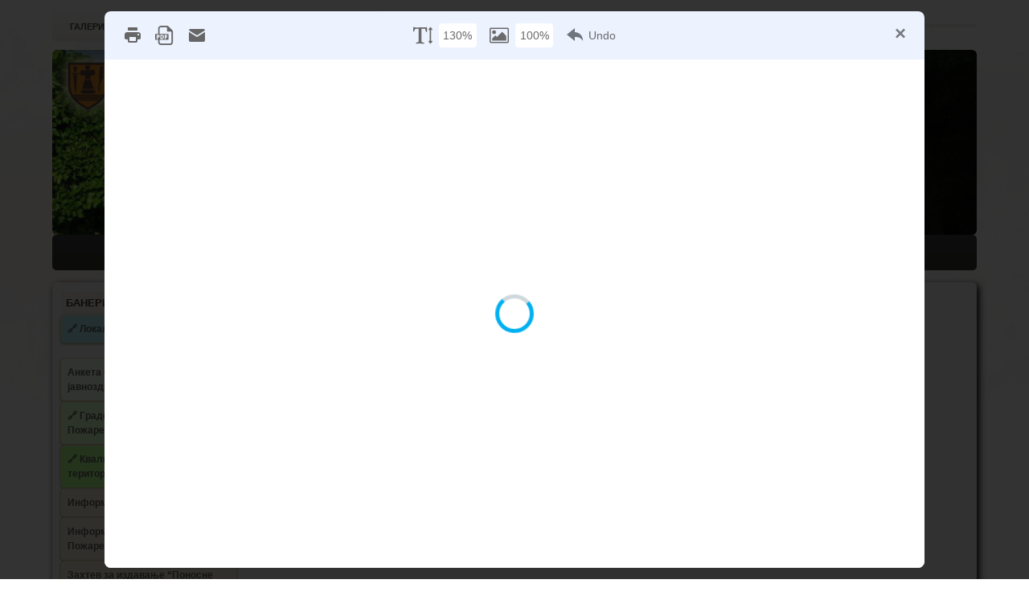

--- FILE ---
content_type: text/html; charset=UTF-8
request_url: https://pozarevac.rs/?registar&stampaj=58&pfstyle=wp
body_size: 13319
content:
<!DOCTYPE html PUBLIC "-//W3C//DTD XHTML 1.0 Transitional//EN" "http://www.w3.org/TR/xhtml1/DTD/xhtml1-transitional.dtd"><html xmlns="http://www.w3.org/1999/xhtml" lang="sr-RS">

<head profile="http://gmpg.org/xfn/11">

<meta http-equiv='Content-Type' content='text/html; charset=utf-8' />

<meta name="copyright" content="pozarevac.rs" />
<meta name="resource-type" content="document" /> 
<meta name="distribution" content="GLOBAL" />
<meta name="theme-color" content="#F2AC41" />
<meta name="viewport" content="width=device-width, initial-scale=1, maximum-scale=1" />
<title>Град Пожаревац - Званична презентација града Пожаревца</title>
<meta name="description" content="Град Пожаревац - Званична презентација града Пожаревца" />
<meta name="keywords" content="Град, Пожаревац, Званична, презентација, града, Пожаревца" />
<!--
<meta property="og:locale" content="sr_RS" />
<meta property="og:locale:alternate" content="en_US" />
<meta property="fb:app_id" content="320974317940303"/>
-->
<link rel="shortcut icon" href="//pozarevac.rs/logo.png" />
<link rel="stylesheet" href="https://pozarevac.rs/wp-content/themes/pozarevac_10/css/print.css" type="text/css" media="print" />
<!--[if IE]><link rel="stylesheet" href="//pozarevac.rs/wp-content/themes/pozarevac_10/css/ie.css" type="text/css" media="screen, projection"><![endif]-->
<link rel="stylesheet" href="https://pozarevac.rs/wp-content/themes/pozarevac_10/style.css?v=1.033" type="text/css" media="screen" />
<link rel="alternate" type="application/rss+xml" title="Град Пожаревац RSS Feed" href="https://pozarevac.rs/feed/" />
<link rel="alternate" type="application/atom+xml" title="Град Пожаревац Atom Feed" href="https://pozarevac.rs/feed/atom/" />
<script src="https://pozarevac.rs/wp-content/themes/pozarevac_10/menu/mootools-1.2.5-core-yc.js" type="text/javascript"></script>

<!--<script src="https://pozarevac.rs/wp-content/themes/pozarevac_10/jdgallery/mootools-1.2.5-core-yc.js" type="text/javascript"></script>-->
<script src="https://pozarevac.rs/wp-content/themes/pozarevac_10/jdgallery/mootools-1.2-more.js" type="text/javascript"></script>

<!--[if lt IE 7]>
	<link rel="stylesheet" href="//pozarevac.rs/wp-content/themes/pozarevac_10/menu/MenuMatic-ie6.css" type="text/css" media="screen" charset="utf-8" />
<![endif]-->
<script src="https://pozarevac.rs/wp-content/themes/pozarevac_10/menu/MenuMatic_0.68.3.js" type="text/javascript" charset="utf-8"></script>

<meta name='robots' content='max-image-preview:large' />
<style id='wp-img-auto-sizes-contain-inline-css' type='text/css'>
img:is([sizes=auto i],[sizes^="auto," i]){contain-intrinsic-size:3000px 1500px}
/*# sourceURL=wp-img-auto-sizes-contain-inline-css */
</style>
<style id='wp-block-library-inline-css' type='text/css'>
:root{--wp-block-synced-color:#7a00df;--wp-block-synced-color--rgb:122,0,223;--wp-bound-block-color:var(--wp-block-synced-color);--wp-editor-canvas-background:#ddd;--wp-admin-theme-color:#007cba;--wp-admin-theme-color--rgb:0,124,186;--wp-admin-theme-color-darker-10:#006ba1;--wp-admin-theme-color-darker-10--rgb:0,107,160.5;--wp-admin-theme-color-darker-20:#005a87;--wp-admin-theme-color-darker-20--rgb:0,90,135;--wp-admin-border-width-focus:2px}@media (min-resolution:192dpi){:root{--wp-admin-border-width-focus:1.5px}}.wp-element-button{cursor:pointer}:root .has-very-light-gray-background-color{background-color:#eee}:root .has-very-dark-gray-background-color{background-color:#313131}:root .has-very-light-gray-color{color:#eee}:root .has-very-dark-gray-color{color:#313131}:root .has-vivid-green-cyan-to-vivid-cyan-blue-gradient-background{background:linear-gradient(135deg,#00d084,#0693e3)}:root .has-purple-crush-gradient-background{background:linear-gradient(135deg,#34e2e4,#4721fb 50%,#ab1dfe)}:root .has-hazy-dawn-gradient-background{background:linear-gradient(135deg,#faaca8,#dad0ec)}:root .has-subdued-olive-gradient-background{background:linear-gradient(135deg,#fafae1,#67a671)}:root .has-atomic-cream-gradient-background{background:linear-gradient(135deg,#fdd79a,#004a59)}:root .has-nightshade-gradient-background{background:linear-gradient(135deg,#330968,#31cdcf)}:root .has-midnight-gradient-background{background:linear-gradient(135deg,#020381,#2874fc)}:root{--wp--preset--font-size--normal:16px;--wp--preset--font-size--huge:42px}.has-regular-font-size{font-size:1em}.has-larger-font-size{font-size:2.625em}.has-normal-font-size{font-size:var(--wp--preset--font-size--normal)}.has-huge-font-size{font-size:var(--wp--preset--font-size--huge)}.has-text-align-center{text-align:center}.has-text-align-left{text-align:left}.has-text-align-right{text-align:right}.has-fit-text{white-space:nowrap!important}#end-resizable-editor-section{display:none}.aligncenter{clear:both}.items-justified-left{justify-content:flex-start}.items-justified-center{justify-content:center}.items-justified-right{justify-content:flex-end}.items-justified-space-between{justify-content:space-between}.screen-reader-text{border:0;clip-path:inset(50%);height:1px;margin:-1px;overflow:hidden;padding:0;position:absolute;width:1px;word-wrap:normal!important}.screen-reader-text:focus{background-color:#ddd;clip-path:none;color:#444;display:block;font-size:1em;height:auto;left:5px;line-height:normal;padding:15px 23px 14px;text-decoration:none;top:5px;width:auto;z-index:100000}html :where(.has-border-color){border-style:solid}html :where([style*=border-top-color]){border-top-style:solid}html :where([style*=border-right-color]){border-right-style:solid}html :where([style*=border-bottom-color]){border-bottom-style:solid}html :where([style*=border-left-color]){border-left-style:solid}html :where([style*=border-width]){border-style:solid}html :where([style*=border-top-width]){border-top-style:solid}html :where([style*=border-right-width]){border-right-style:solid}html :where([style*=border-bottom-width]){border-bottom-style:solid}html :where([style*=border-left-width]){border-left-style:solid}html :where(img[class*=wp-image-]){height:auto;max-width:100%}:where(figure){margin:0 0 1em}html :where(.is-position-sticky){--wp-admin--admin-bar--position-offset:var(--wp-admin--admin-bar--height,0px)}@media screen and (max-width:600px){html :where(.is-position-sticky){--wp-admin--admin-bar--position-offset:0px}}

/*# sourceURL=wp-block-library-inline-css */
</style><style id='global-styles-inline-css' type='text/css'>
:root{--wp--preset--aspect-ratio--square: 1;--wp--preset--aspect-ratio--4-3: 4/3;--wp--preset--aspect-ratio--3-4: 3/4;--wp--preset--aspect-ratio--3-2: 3/2;--wp--preset--aspect-ratio--2-3: 2/3;--wp--preset--aspect-ratio--16-9: 16/9;--wp--preset--aspect-ratio--9-16: 9/16;--wp--preset--color--black: #000000;--wp--preset--color--cyan-bluish-gray: #abb8c3;--wp--preset--color--white: #ffffff;--wp--preset--color--pale-pink: #f78da7;--wp--preset--color--vivid-red: #cf2e2e;--wp--preset--color--luminous-vivid-orange: #ff6900;--wp--preset--color--luminous-vivid-amber: #fcb900;--wp--preset--color--light-green-cyan: #7bdcb5;--wp--preset--color--vivid-green-cyan: #00d084;--wp--preset--color--pale-cyan-blue: #8ed1fc;--wp--preset--color--vivid-cyan-blue: #0693e3;--wp--preset--color--vivid-purple: #9b51e0;--wp--preset--gradient--vivid-cyan-blue-to-vivid-purple: linear-gradient(135deg,rgb(6,147,227) 0%,rgb(155,81,224) 100%);--wp--preset--gradient--light-green-cyan-to-vivid-green-cyan: linear-gradient(135deg,rgb(122,220,180) 0%,rgb(0,208,130) 100%);--wp--preset--gradient--luminous-vivid-amber-to-luminous-vivid-orange: linear-gradient(135deg,rgb(252,185,0) 0%,rgb(255,105,0) 100%);--wp--preset--gradient--luminous-vivid-orange-to-vivid-red: linear-gradient(135deg,rgb(255,105,0) 0%,rgb(207,46,46) 100%);--wp--preset--gradient--very-light-gray-to-cyan-bluish-gray: linear-gradient(135deg,rgb(238,238,238) 0%,rgb(169,184,195) 100%);--wp--preset--gradient--cool-to-warm-spectrum: linear-gradient(135deg,rgb(74,234,220) 0%,rgb(151,120,209) 20%,rgb(207,42,186) 40%,rgb(238,44,130) 60%,rgb(251,105,98) 80%,rgb(254,248,76) 100%);--wp--preset--gradient--blush-light-purple: linear-gradient(135deg,rgb(255,206,236) 0%,rgb(152,150,240) 100%);--wp--preset--gradient--blush-bordeaux: linear-gradient(135deg,rgb(254,205,165) 0%,rgb(254,45,45) 50%,rgb(107,0,62) 100%);--wp--preset--gradient--luminous-dusk: linear-gradient(135deg,rgb(255,203,112) 0%,rgb(199,81,192) 50%,rgb(65,88,208) 100%);--wp--preset--gradient--pale-ocean: linear-gradient(135deg,rgb(255,245,203) 0%,rgb(182,227,212) 50%,rgb(51,167,181) 100%);--wp--preset--gradient--electric-grass: linear-gradient(135deg,rgb(202,248,128) 0%,rgb(113,206,126) 100%);--wp--preset--gradient--midnight: linear-gradient(135deg,rgb(2,3,129) 0%,rgb(40,116,252) 100%);--wp--preset--font-size--small: 13px;--wp--preset--font-size--medium: 20px;--wp--preset--font-size--large: 36px;--wp--preset--font-size--x-large: 42px;--wp--preset--spacing--20: 0.44rem;--wp--preset--spacing--30: 0.67rem;--wp--preset--spacing--40: 1rem;--wp--preset--spacing--50: 1.5rem;--wp--preset--spacing--60: 2.25rem;--wp--preset--spacing--70: 3.38rem;--wp--preset--spacing--80: 5.06rem;--wp--preset--shadow--natural: 6px 6px 9px rgba(0, 0, 0, 0.2);--wp--preset--shadow--deep: 12px 12px 50px rgba(0, 0, 0, 0.4);--wp--preset--shadow--sharp: 6px 6px 0px rgba(0, 0, 0, 0.2);--wp--preset--shadow--outlined: 6px 6px 0px -3px rgb(255, 255, 255), 6px 6px rgb(0, 0, 0);--wp--preset--shadow--crisp: 6px 6px 0px rgb(0, 0, 0);}:where(.is-layout-flex){gap: 0.5em;}:where(.is-layout-grid){gap: 0.5em;}body .is-layout-flex{display: flex;}.is-layout-flex{flex-wrap: wrap;align-items: center;}.is-layout-flex > :is(*, div){margin: 0;}body .is-layout-grid{display: grid;}.is-layout-grid > :is(*, div){margin: 0;}:where(.wp-block-columns.is-layout-flex){gap: 2em;}:where(.wp-block-columns.is-layout-grid){gap: 2em;}:where(.wp-block-post-template.is-layout-flex){gap: 1.25em;}:where(.wp-block-post-template.is-layout-grid){gap: 1.25em;}.has-black-color{color: var(--wp--preset--color--black) !important;}.has-cyan-bluish-gray-color{color: var(--wp--preset--color--cyan-bluish-gray) !important;}.has-white-color{color: var(--wp--preset--color--white) !important;}.has-pale-pink-color{color: var(--wp--preset--color--pale-pink) !important;}.has-vivid-red-color{color: var(--wp--preset--color--vivid-red) !important;}.has-luminous-vivid-orange-color{color: var(--wp--preset--color--luminous-vivid-orange) !important;}.has-luminous-vivid-amber-color{color: var(--wp--preset--color--luminous-vivid-amber) !important;}.has-light-green-cyan-color{color: var(--wp--preset--color--light-green-cyan) !important;}.has-vivid-green-cyan-color{color: var(--wp--preset--color--vivid-green-cyan) !important;}.has-pale-cyan-blue-color{color: var(--wp--preset--color--pale-cyan-blue) !important;}.has-vivid-cyan-blue-color{color: var(--wp--preset--color--vivid-cyan-blue) !important;}.has-vivid-purple-color{color: var(--wp--preset--color--vivid-purple) !important;}.has-black-background-color{background-color: var(--wp--preset--color--black) !important;}.has-cyan-bluish-gray-background-color{background-color: var(--wp--preset--color--cyan-bluish-gray) !important;}.has-white-background-color{background-color: var(--wp--preset--color--white) !important;}.has-pale-pink-background-color{background-color: var(--wp--preset--color--pale-pink) !important;}.has-vivid-red-background-color{background-color: var(--wp--preset--color--vivid-red) !important;}.has-luminous-vivid-orange-background-color{background-color: var(--wp--preset--color--luminous-vivid-orange) !important;}.has-luminous-vivid-amber-background-color{background-color: var(--wp--preset--color--luminous-vivid-amber) !important;}.has-light-green-cyan-background-color{background-color: var(--wp--preset--color--light-green-cyan) !important;}.has-vivid-green-cyan-background-color{background-color: var(--wp--preset--color--vivid-green-cyan) !important;}.has-pale-cyan-blue-background-color{background-color: var(--wp--preset--color--pale-cyan-blue) !important;}.has-vivid-cyan-blue-background-color{background-color: var(--wp--preset--color--vivid-cyan-blue) !important;}.has-vivid-purple-background-color{background-color: var(--wp--preset--color--vivid-purple) !important;}.has-black-border-color{border-color: var(--wp--preset--color--black) !important;}.has-cyan-bluish-gray-border-color{border-color: var(--wp--preset--color--cyan-bluish-gray) !important;}.has-white-border-color{border-color: var(--wp--preset--color--white) !important;}.has-pale-pink-border-color{border-color: var(--wp--preset--color--pale-pink) !important;}.has-vivid-red-border-color{border-color: var(--wp--preset--color--vivid-red) !important;}.has-luminous-vivid-orange-border-color{border-color: var(--wp--preset--color--luminous-vivid-orange) !important;}.has-luminous-vivid-amber-border-color{border-color: var(--wp--preset--color--luminous-vivid-amber) !important;}.has-light-green-cyan-border-color{border-color: var(--wp--preset--color--light-green-cyan) !important;}.has-vivid-green-cyan-border-color{border-color: var(--wp--preset--color--vivid-green-cyan) !important;}.has-pale-cyan-blue-border-color{border-color: var(--wp--preset--color--pale-cyan-blue) !important;}.has-vivid-cyan-blue-border-color{border-color: var(--wp--preset--color--vivid-cyan-blue) !important;}.has-vivid-purple-border-color{border-color: var(--wp--preset--color--vivid-purple) !important;}.has-vivid-cyan-blue-to-vivid-purple-gradient-background{background: var(--wp--preset--gradient--vivid-cyan-blue-to-vivid-purple) !important;}.has-light-green-cyan-to-vivid-green-cyan-gradient-background{background: var(--wp--preset--gradient--light-green-cyan-to-vivid-green-cyan) !important;}.has-luminous-vivid-amber-to-luminous-vivid-orange-gradient-background{background: var(--wp--preset--gradient--luminous-vivid-amber-to-luminous-vivid-orange) !important;}.has-luminous-vivid-orange-to-vivid-red-gradient-background{background: var(--wp--preset--gradient--luminous-vivid-orange-to-vivid-red) !important;}.has-very-light-gray-to-cyan-bluish-gray-gradient-background{background: var(--wp--preset--gradient--very-light-gray-to-cyan-bluish-gray) !important;}.has-cool-to-warm-spectrum-gradient-background{background: var(--wp--preset--gradient--cool-to-warm-spectrum) !important;}.has-blush-light-purple-gradient-background{background: var(--wp--preset--gradient--blush-light-purple) !important;}.has-blush-bordeaux-gradient-background{background: var(--wp--preset--gradient--blush-bordeaux) !important;}.has-luminous-dusk-gradient-background{background: var(--wp--preset--gradient--luminous-dusk) !important;}.has-pale-ocean-gradient-background{background: var(--wp--preset--gradient--pale-ocean) !important;}.has-electric-grass-gradient-background{background: var(--wp--preset--gradient--electric-grass) !important;}.has-midnight-gradient-background{background: var(--wp--preset--gradient--midnight) !important;}.has-small-font-size{font-size: var(--wp--preset--font-size--small) !important;}.has-medium-font-size{font-size: var(--wp--preset--font-size--medium) !important;}.has-large-font-size{font-size: var(--wp--preset--font-size--large) !important;}.has-x-large-font-size{font-size: var(--wp--preset--font-size--x-large) !important;}
/*# sourceURL=global-styles-inline-css */
</style>

<style id='classic-theme-styles-inline-css' type='text/css'>
/*! This file is auto-generated */
.wp-block-button__link{color:#fff;background-color:#32373c;border-radius:9999px;box-shadow:none;text-decoration:none;padding:calc(.667em + 2px) calc(1.333em + 2px);font-size:1.125em}.wp-block-file__button{background:#32373c;color:#fff;text-decoration:none}
/*# sourceURL=/wp-includes/css/classic-themes.min.css */
</style>
<link rel='stylesheet' id='contact-form-7-css' href='https://pozarevac.rs/wp-content/plugins/contact-form-7/includes/css/styles.css?ver=6.1.4' type='text/css' media='all' />
<link rel='stylesheet' id='wpa-css-css' href='https://pozarevac.rs/wp-content/plugins/honeypot/includes/css/wpa.css?ver=2.3.04' type='text/css' media='all' />
<link rel='stylesheet' id='slb_core-css' href='https://pozarevac.rs/wp-content/plugins/simple-lightbox/client/css/app.css?ver=2.9.4' type='text/css' media='all' />
<link rel='stylesheet' id='wp-pagenavi-css' href='https://pozarevac.rs/wp-content/plugins/wp-pagenavi/pagenavi-css.css?ver=2.70' type='text/css' media='all' />
<script type="text/javascript" src="https://pozarevac.rs/wp-includes/js/jquery/jquery.min.js?ver=3.7.1" id="jquery-core-js"></script>
<script type="text/javascript" src="https://pozarevac.rs/wp-includes/js/jquery/jquery-migrate.min.js?ver=3.4.1" id="jquery-migrate-js"></script>
<link rel="https://api.w.org/" href="https://pozarevac.rs/wp-json/" /><script type="text/javascript">
(function(url){
	if(/(?:Chrome\/26\.0\.1410\.63 Safari\/537\.31|WordfenceTestMonBot)/.test(navigator.userAgent)){ return; }
	var addEvent = function(evt, handler) {
		if (window.addEventListener) {
			document.addEventListener(evt, handler, false);
		} else if (window.attachEvent) {
			document.attachEvent('on' + evt, handler);
		}
	};
	var removeEvent = function(evt, handler) {
		if (window.removeEventListener) {
			document.removeEventListener(evt, handler, false);
		} else if (window.detachEvent) {
			document.detachEvent('on' + evt, handler);
		}
	};
	var evts = 'contextmenu dblclick drag dragend dragenter dragleave dragover dragstart drop keydown keypress keyup mousedown mousemove mouseout mouseover mouseup mousewheel scroll'.split(' ');
	var logHuman = function() {
		if (window.wfLogHumanRan) { return; }
		window.wfLogHumanRan = true;
		var wfscr = document.createElement('script');
		wfscr.type = 'text/javascript';
		wfscr.async = true;
		wfscr.src = url + '&r=' + Math.random();
		(document.getElementsByTagName('head')[0]||document.getElementsByTagName('body')[0]).appendChild(wfscr);
		for (var i = 0; i < evts.length; i++) {
			removeEvent(evts[i], logHuman);
		}
	};
	for (var i = 0; i < evts.length; i++) {
		addEvent(evts[i], logHuman);
	}
})('//pozarevac.rs/?wordfence_lh=1&hid=F9D5B9BA2B80AC5A124C1E8A29A49BAE');
</script><script type="text/javascript" src="https://pozarevac.rs/wp-content/plugins/si-captcha-for-wordpress/captcha/si_captcha.js?ver=1769534488"></script>
<!-- begin SI CAPTCHA Anti-Spam - login/register form style -->
<style type="text/css">
.si_captcha_small { width:175px; height:45px; padding-top:10px; padding-bottom:10px; }
.si_captcha_large { width:250px; height:60px; padding-top:10px; padding-bottom:10px; }
img#si_image_com { border-style:none; margin:0; padding-right:5px; float:left; }
img#si_image_reg { border-style:none; margin:0; padding-right:5px; float:left; }
img#si_image_log { border-style:none; margin:0; padding-right:5px; float:left; }
img#si_image_side_login { border-style:none; margin:0; padding-right:5px; float:left; }
img#si_image_checkout { border-style:none; margin:0; padding-right:5px; float:left; }
img#si_image_jetpack { border-style:none; margin:0; padding-right:5px; float:left; }
img#si_image_bbpress_topic { border-style:none; margin:0; padding-right:5px; float:left; }
.si_captcha_refresh { border-style:none; margin:0; vertical-align:bottom; }
div#si_captcha_input { display:block; padding-top:15px; padding-bottom:5px; }
label#si_captcha_code_label { margin:0; }
input#si_captcha_code_input { width:65px; }
p#si_captcha_code_p { clear: left; padding-top:10px; }
.si-captcha-jetpack-error { color:#DC3232; }
</style>
<!-- end SI CAPTCHA Anti-Spam - login/register form style -->
  
<script src="https://pozarevac.rs/wp-content/themes/pozarevac_10/js/jquery.colorbox-min.js" type="text/javascript"></script>
<link rel="stylesheet" href="https://pozarevac.rs/wp-content/themes/pozarevac_10/css/colorbox.css" type="text/css" media="all" />

<script src="https://pozarevac.rs/wp-content/themes/pozarevac_10/js/go_top.js" type="text/javascript"></script>


<script type="text/javascript" src="https://pozarevac.rs/wp-content/themes/pozarevac_10/js/cycle.js"></script>
<script type="text/javascript">
jQuery.noConflict();
var $jq = jQuery;

$jq(document).ready(function() {
    $jq('.slike_pozadina').cycle({
		fx: 'fade' 
	});

});
</script>

 
<style>
@media print {
  #header { visibility:hidden; display:none; }
  #pagemenucontainer { visibility:hidden; display:none; }
  #topsearch { visibility:hidden; display:none; }
  .izbor_jezika { visibility:hidden; display:none; }
  #MobileMenu { visibility:hidden; display:none; }
  #navcontainer { visibility:hidden; display:none; }
  #nav { visibility:hidden; display:none; }
  .sidebar { visibility:hidden; display:none; }
  .noprint { visibility:hidden !important; display:none !important; }
  .menu-item { visibility:hidden !important; display:none !important; }
  #contentwrap { visibility:visible; display:block; }
  .print-only { visibility:visible; display:block; }
  #projekti { visibility:visible; display:block; } 
  #Printable{ visibility:visible; display:block; font-family: Arial, Verdana; } 
  a { text-decoration:none; }
  table tr td { text-align:left; }
  table tr th { text-align:left; }
}
</style>
</head>
<body>
<script type="text/javascript">
	window.addEvent('domready', function() {			
	var myMenu = new MenuMatic();
	});	
</script>
<a name="top" id="top"></a>
	<div id="wrapper">
		<div id="container" class="container">  
			<div class="span-24">
				<div class="span-17">
					<div id="pagemenucontainer">
 <ul id="pagemenu">
 <li class="page_item page-item-16 mob-only"><a href="//pozarevac.rs/">Почетак</a></li>
  <li class="page_item page-item-16"><a href="//pozarevac.rs/galerija-slika/">Галерија</a></li>
  <li class="page_item page-item-150"><a href="//pozarevac.rs/dokumentacija/">Документација</a></li>
  <li class="page_item page-item-149 no-mob"><a href="//pozarevac.rs/?sitemap">Мапа сајта</a></li>
  <li class="page_item page-item-28"><a href="//pozarevac.rs/kontakt/">Контакт</a></li>
</ul>
					</div>
				</div>		
				<div id="topsearch" class="span-7">
					 
<div id="search">
    <form method="get" id="searchform" action="https://pozarevac.rs/"> 
        <input type="text" value="Претрага" 
            name="s" id="s"  onblur="if (this.value == '')  {this.value = 'Претрага';}"  
            onfocus="if (this.value == 'Претрага') {this.value = '';}" />
        <input type="image" src="https://pozarevac.rs/wp-content/themes/pozarevac_10/images/search.gif" style="border:0; vertical-align: top;" /> 
    </form>
</div>				</div>
				
               <div class="izbor_jezika">
<a style="padding-left: 4px;" href="?lang=sr&amp;lng=cir">&#x045b;&#x0438;&#x0440;&#x0438;&#x043b;&#x0438;&#x0446;&#x0430;</a>
<a style="padding-left: 4px;" href="?lang=sr&amp;lng=lat">Latinica</a>
<a style="padding-left: 4px;" href="?lang=en&amp;lng=lat">English</a>
				</div>
				
			</div>
<div class="napredna_pretraga" style="display:none;"><a href="https://pozarevac.rs/?pretraga">Напредна претрага</a></div>
				<div id="header" class="span-24">
				<!--
				<a target="_blank" href="//pozarevac.rs/wp-content/uploads/2017/10/pozivnica-15-oktobar.compressed.pdf"><img src="//pozarevac.rs/fajlovi/pozadina/15okt.jpg" width="990" height="220" alt="slika3" /></a>
				-->
								<div class="slike_pozadina">
						<a href="//pozarevac.rs/"><img src="//pozarevac.rs/fajlovi/pozadina/baner2.jpg?v=1" width="1150" height="230" alt="slika1" /></a>
		<a href="//pozarevac.rs/"><img src="//pozarevac.rs/fajlovi/pozadina/baner1.jpg?v=1" width="1150" height="230" alt="slika2" /></a>
		<a href="//pozarevac.rs/"><img src="//pozarevac.rs/fajlovi/pozadina/baner3.jpg?v=1" width="1150" height="230" alt="slika3" /></a>
		<a href="//pozarevac.rs/"><img src="//pozarevac.rs/fajlovi/pozadina/baner4.jpg?v=1" width="1150" height="230" alt="slika4" /></a>

                </div>	
				
				</div>
			
		 <div class="span-24 noprint" >
<label for="menu-toggle" class="menu_info noprint">Навигација</label>
<input type="checkbox" id="menu-toggle"/>
<div id="MobileMenu" class="noprint">

<ul class="noprint">
<ul id="nav2" class="menu"><li id="menu-item-9371" class="menu-item menu-item-type-custom menu-item-object-custom current-menu-item menu-item-home menu-item-9371"><a href="//pozarevac.rs/">Почетак</a></li>
<li id="menu-item-9321" class="menu-item menu-item-type-taxonomy menu-item-object-category menu-item-has-children menu-item-9321"><a href="https://pozarevac.rs/category/o-gradu/">О Граду</a>
<ul class="sub-menu">
	<li id="menu-item-9322" class="menu-item menu-item-type-taxonomy menu-item-object-category menu-item-9322"><a href="https://pozarevac.rs/category/o-gradu/licna-karta-grada/">Лична карта града</a></li>
	<li id="menu-item-9323" class="menu-item menu-item-type-taxonomy menu-item-object-category menu-item-9323"><a href="https://pozarevac.rs/category/o-gradu/aktuelno/">Актуелно</a></li>
	<li id="menu-item-9324" class="menu-item menu-item-type-taxonomy menu-item-object-category menu-item-9324"><a href="https://pozarevac.rs/category/o-gradu/obavestenja/">Обавештења</a></li>
	<li id="menu-item-9325" class="menu-item menu-item-type-taxonomy menu-item-object-category menu-item-9325"><a href="https://pozarevac.rs/category/o-gradu/istorija/">Историја</a></li>
	<li id="menu-item-9326" class="menu-item menu-item-type-taxonomy menu-item-object-category menu-item-9326"><a href="https://pozarevac.rs/category/o-gradu/kultura/">Култура</a></li>
	<li id="menu-item-9327" class="menu-item menu-item-type-taxonomy menu-item-object-category menu-item-9327"><a href="https://pozarevac.rs/category/o-gradu/popis-poljoprivrede/">Попис пољопривреде</a></li>
	<li id="menu-item-9329" class="menu-item menu-item-type-taxonomy menu-item-object-category menu-item-9329"><a href="https://pozarevac.rs/category/o-gradu/privreda-i-trgovina/">Привреда и трговина</a></li>
	<li id="menu-item-9354" class="menu-item menu-item-type-taxonomy menu-item-object-category menu-item-9354"><a href="https://pozarevac.rs/category/zivot-u-pozarevcu/zdravstvo/">Здравство</a></li>
	<li id="menu-item-9367" class="menu-item menu-item-type-taxonomy menu-item-object-category menu-item-9367"><a href="https://pozarevac.rs/category/zivot-u-pozarevcu/sport-i-rekreacija/">Спорт и рекреација</a></li>
	<li id="menu-item-9355" class="menu-item menu-item-type-taxonomy menu-item-object-category menu-item-9355"><a href="https://pozarevac.rs/category/zivot-u-pozarevcu/obrazovanje-i-kultura/">Образовање и култура</a></li>
</ul>
</li>
<li id="menu-item-9331" class="menu-item menu-item-type-taxonomy menu-item-object-category menu-item-has-children menu-item-9331"><a href="https://pozarevac.rs/category/lokalna-samouprava/">Локална самоуправа</a>
<ul class="sub-menu">
	<li id="menu-item-9332" class="menu-item menu-item-type-taxonomy menu-item-object-category menu-item-has-children menu-item-9332"><a href="https://pozarevac.rs/category/lokalna-samouprava/gradonacelnik/">Градоначелник</a>
	<ul class="sub-menu">
		<li id="menu-item-9333" class="menu-item menu-item-type-taxonomy menu-item-object-category menu-item-9333"><a href="https://pozarevac.rs/category/lokalna-samouprava/gradonacelnik/zamenik-gradonacelnika/">Заменик Градоначелника</a></li>
		<li id="menu-item-9334" class="menu-item menu-item-type-taxonomy menu-item-object-category menu-item-9334"><a href="https://pozarevac.rs/category/lokalna-samouprava/gradonacelnik/gradsko-vece/">Градско веће</a></li>
		<li id="menu-item-9335" class="menu-item menu-item-type-taxonomy menu-item-object-category menu-item-9335"><a href="https://pozarevac.rs/category/lokalna-samouprava/gradonacelnik/kabinet-gradonacelnika/">Кабинет градоначелника</a></li>
		<li id="menu-item-9336" class="menu-item menu-item-type-taxonomy menu-item-object-category menu-item-9336"><a href="https://pozarevac.rs/category/lokalna-samouprava/gradonacelnik/pomocnici-gradonacelnika/">Помоћници Градоначелника</a></li>
		<li id="menu-item-9383" class="menu-item menu-item-type-custom menu-item-object-custom menu-item-9383"><a target="_blank" href="http://pozarevac.rs/wp-content/uploads/2017/11/Radna_Tela.compressed-3.pdf">Радна тела (.pdf)</a></li>
	</ul>
</li>
	<li id="menu-item-9358" class="menu-item menu-item-type-taxonomy menu-item-object-category menu-item-has-children menu-item-9358"><a href="https://pozarevac.rs/category/lokalna-samouprava/skupstina-grada/">Скупштина града</a>
	<ul class="sub-menu">
		<li id="menu-item-9359" class="menu-item menu-item-type-taxonomy menu-item-object-category menu-item-9359"><a href="https://pozarevac.rs/category/lokalna-samouprava/skupstina-grada/predsednik-skupstine/">Председник скупштине града</a></li>
		<li id="menu-item-9362" class="menu-item menu-item-type-taxonomy menu-item-object-category menu-item-9362"><a href="https://pozarevac.rs/category/lokalna-samouprava/skupstina-grada/zamenici-predsednika-skupstine-grada/">Заменик председника скупштине града</a></li>
		<li id="menu-item-9360" class="menu-item menu-item-type-taxonomy menu-item-object-category menu-item-9360"><a href="https://pozarevac.rs/category/lokalna-samouprava/skupstina-grada/sekretar-skupstine-grada/">Секретар скупштине града</a></li>
		<li id="menu-item-9363" class="menu-item menu-item-type-taxonomy menu-item-object-category menu-item-9363"><a href="https://pozarevac.rs/category/lokalna-samouprava/skupstina-grada/odbornici/">Одборници</a></li>
		<li id="menu-item-9361" class="menu-item menu-item-type-taxonomy menu-item-object-category menu-item-9361"><a href="https://pozarevac.rs/category/lokalna-samouprava/skupstina-grada/radna-tela/">Радна тела</a></li>
		<li id="menu-item-9364" class="menu-item menu-item-type-taxonomy menu-item-object-category menu-item-9364"><a href="https://pozarevac.rs/category/lokalna-samouprava/skupstina-grada/e-sednice/">е-Седнице</a></li>
		<li id="menu-item-9365" class="menu-item menu-item-type-taxonomy menu-item-object-category menu-item-9365"><a href="https://pozarevac.rs/category/lokalna-samouprava/skupstina-grada/poslovnik-skupstine-grada/">Пословник Скупштине Града</a></li>
	</ul>
</li>
	<li id="menu-item-9337" class="menu-item menu-item-type-taxonomy menu-item-object-category menu-item-has-children menu-item-9337"><a href="https://pozarevac.rs/category/lokalna-samouprava/gradska-uprava/">Градска управа</a>
	<ul class="sub-menu">
		<li id="menu-item-10212" class="menu-item menu-item-type-taxonomy menu-item-object-category menu-item-10212"><a href="https://pozarevac.rs/category/lokalna-samouprava/gradska-uprava/nacelnik-gradske-uprave/">Начелник Градске управе</a></li>
		<li id="menu-item-33651" class="menu-item menu-item-type-post_type menu-item-object-page menu-item-33651"><a href="https://pozarevac.rs/zamenica-nacelnika-gradske-uprave/">Заменица начелника Градске управе</a></li>
		<li id="menu-item-35685" class="menu-item menu-item-type-custom menu-item-object-custom menu-item-35685"><a href="https://budzet.pozarevac.rs/odeljenje-za-budzet-i-finansije/">Одељење за буџет и финансије</a></li>
		<li id="menu-item-9340" class="menu-item menu-item-type-taxonomy menu-item-object-category menu-item-9340"><a href="https://pozarevac.rs/category/lokalna-samouprava/gradska-uprava/odeljenje-lokalne-poreske-administracije/">Одељење локалне пореске администрације</a></li>
		<li id="menu-item-9341" class="menu-item menu-item-type-taxonomy menu-item-object-category menu-item-9341"><a href="https://pozarevac.rs/category/lokalna-samouprava/gradska-uprava/odeljenje-za-imovinsko-pravne-poslove/">Одељење за имовинско-правне послове</a></li>
		<li id="menu-item-35683" class="menu-item menu-item-type-custom menu-item-object-custom menu-item-35683"><a href="https://kdes.pozarevac.rs/">Одељење за комуналне делатности, енергетику и саобраћај</a></li>
		<li id="menu-item-9345" class="menu-item menu-item-type-taxonomy menu-item-object-category menu-item-9345"><a href="https://pozarevac.rs/category/lokalna-samouprava/gradska-uprava/odeljenje-za-drustvene-delatnosti/">Одељење за друштвене делатности</a></li>
		<li id="menu-item-9346" class="menu-item menu-item-type-taxonomy menu-item-object-category menu-item-9346"><a href="https://pozarevac.rs/category/lokalna-samouprava/gradska-uprava/odeljenje-za-opstu-upravu/">Одељење за општу управу</a></li>
		<li id="menu-item-9347" class="menu-item menu-item-type-taxonomy menu-item-object-category menu-item-9347"><a href="https://pozarevac.rs/category/lokalna-samouprava/gradska-uprava/odeljenje-za-poslove-organa-grada-upravljanje-ljudskim-resursima-informacione-tehnologije-i-komunikacije-gradska-uprava/">Одељење за послове органа града и информационе технологије</a></li>
		<li id="menu-item-35686" class="menu-item menu-item-type-custom menu-item-object-custom menu-item-35686"><a href="https://urbanizam.pozarevac.rs/odeljenje/">Одељење за урбанизам и грађевинске послове</a></li>
		<li id="menu-item-35684" class="menu-item menu-item-type-custom menu-item-object-custom menu-item-35684"><a href="https://zzs.pozarevac.rs/odeljenje-za-lokalni-ekonomski-razvoj-poljoprivredu-i-zastitu-zivotne-sredine/">Одељење за локални економски развој, пољопривреду и заштиту животне средине</a></li>
		<li id="menu-item-9344" class="menu-item menu-item-type-taxonomy menu-item-object-category menu-item-9344"><a href="https://pozarevac.rs/category/lokalna-samouprava/gradska-uprava/odeljenje-za-inspekcijske-poslove/">Одељење за инспекцијске послове</a></li>
		<li id="menu-item-15736" class="menu-item menu-item-type-taxonomy menu-item-object-category menu-item-15736"><a href="https://pozarevac.rs/category/lokalna-samouprava/gradska-uprava/sluzba-za-upravljanje-ljudskim-resursima/">Служба за управљање људским ресурсима</a></li>
		<li id="menu-item-15737" class="menu-item menu-item-type-taxonomy menu-item-object-category menu-item-15737"><a href="https://pozarevac.rs/category/lokalna-samouprava/gradska-uprava/sluzba-za-javne-nabavke/">Служба за јавне набавке</a></li>
		<li id="menu-item-15738" class="menu-item menu-item-type-taxonomy menu-item-object-category menu-item-15738"><a href="https://pozarevac.rs/category/lokalna-samouprava/gradska-uprava/sluzba-za-investicije/">Служба за инвестиције</a></li>
		<li id="menu-item-15739" class="menu-item menu-item-type-taxonomy menu-item-object-category menu-item-15739"><a href="https://pozarevac.rs/category/lokalna-samouprava/gradska-uprava/sluzba-za-zajednicke-poslove/">Служба за заједничке послове</a></li>
		<li id="menu-item-15740" class="menu-item menu-item-type-taxonomy menu-item-object-category menu-item-15740"><a href="https://pozarevac.rs/category/lokalna-samouprava/gradska-uprava/sluzba-za-vanredne-situacije-i-poslove-odbrane/">Служба за ванредне ситуације и послове одбране</a></li>
		<li id="menu-item-9349" class="menu-item menu-item-type-taxonomy menu-item-object-category menu-item-9349"><a href="https://pozarevac.rs/category/lokalna-samouprava/gradska-uprava/komunalna-milicija/">Комунална милиција</a></li>
	</ul>
</li>
	<li id="menu-item-11216" class="menu-item menu-item-type-custom menu-item-object-custom menu-item-11216"><a href="http://pozarevac.rs/gradska-opstina-kostolac/">Градска општина Костолац</a></li>
	<li id="menu-item-9350" class="menu-item menu-item-type-taxonomy menu-item-object-category menu-item-9350"><a href="https://pozarevac.rs/category/lokalna-samouprava/javna-preduzeca-ustanove/">Јавна предузећа и установе</a></li>
	<li id="menu-item-11214" class="menu-item menu-item-type-post_type menu-item-object-page menu-item-11214"><a href="https://pozarevac.rs/mesne-zajednice-i-mesne-kancelarije/">Месне заједнице и месне канцеларије</a></li>
</ul>
</li>
<li id="menu-item-9351" class="menu-item menu-item-type-taxonomy menu-item-object-category menu-item-has-children menu-item-9351"><a href="https://pozarevac.rs/category/lokalni-ekonomski-razvoj/">ЛЕР</a>
<ul class="sub-menu">
	<li id="menu-item-9368" class="menu-item menu-item-type-taxonomy menu-item-object-category menu-item-9368"><a href="https://pozarevac.rs/category/lokalni-ekonomski-razvoj/projekti/">Пројекти</a></li>
	<li id="menu-item-9369" class="menu-item menu-item-type-taxonomy menu-item-object-category menu-item-9369"><a href="https://pozarevac.rs/category/lokalni-ekonomski-razvoj/publikacije/">Публикације</a></li>
	<li id="menu-item-9370" class="menu-item menu-item-type-taxonomy menu-item-object-category menu-item-9370"><a href="https://pozarevac.rs/category/lokalni-ekonomski-razvoj/strateski-dokumenti/">Стратешки документи</a></li>
	<li id="menu-item-9352" class="menu-item menu-item-type-taxonomy menu-item-object-category menu-item-9352"><a href="https://pozarevac.rs/category/lokalni-ekonomski-razvoj/kancelarija-za-ler/">Канцеларија за ЛЕР</a></li>
</ul>
</li>
<li id="menu-item-9356" class="menu-item menu-item-type-taxonomy menu-item-object-category menu-item-9356"><a href="https://pozarevac.rs/category/konkursi/">Конкурси</a></li>
<li id="menu-item-26632" class="menu-item menu-item-type-post_type menu-item-object-page menu-item-26632"><a href="https://pozarevac.rs/javne-nabavke/">Јавне набавке</a></li>
<li id="menu-item-9366" class="menu-item menu-item-type-taxonomy menu-item-object-category menu-item-9366"><a href="https://pozarevac.rs/category/servisne-informacije/">Сервисне информације</a></li>
</ul></ul>
</div>	
				<div id="navcontainer" class="noprint">
					<ul id="nav" class="menu"><li class="menu-item menu-item-type-custom menu-item-object-custom current-menu-item menu-item-home menu-item-9371"><a href="//pozarevac.rs/">Почетак</a></li>
<li class="menu-item menu-item-type-taxonomy menu-item-object-category menu-item-has-children menu-item-9321"><a href="https://pozarevac.rs/category/o-gradu/">О Граду</a>
<ul class="sub-menu">
	<li class="menu-item menu-item-type-taxonomy menu-item-object-category menu-item-9322"><a href="https://pozarevac.rs/category/o-gradu/licna-karta-grada/">Лична карта града</a></li>
	<li class="menu-item menu-item-type-taxonomy menu-item-object-category menu-item-9323"><a href="https://pozarevac.rs/category/o-gradu/aktuelno/">Актуелно</a></li>
	<li class="menu-item menu-item-type-taxonomy menu-item-object-category menu-item-9324"><a href="https://pozarevac.rs/category/o-gradu/obavestenja/">Обавештења</a></li>
	<li class="menu-item menu-item-type-taxonomy menu-item-object-category menu-item-9325"><a href="https://pozarevac.rs/category/o-gradu/istorija/">Историја</a></li>
	<li class="menu-item menu-item-type-taxonomy menu-item-object-category menu-item-9326"><a href="https://pozarevac.rs/category/o-gradu/kultura/">Култура</a></li>
	<li class="menu-item menu-item-type-taxonomy menu-item-object-category menu-item-9327"><a href="https://pozarevac.rs/category/o-gradu/popis-poljoprivrede/">Попис пољопривреде</a></li>
	<li class="menu-item menu-item-type-taxonomy menu-item-object-category menu-item-9329"><a href="https://pozarevac.rs/category/o-gradu/privreda-i-trgovina/">Привреда и трговина</a></li>
	<li class="menu-item menu-item-type-taxonomy menu-item-object-category menu-item-9354"><a href="https://pozarevac.rs/category/zivot-u-pozarevcu/zdravstvo/">Здравство</a></li>
	<li class="menu-item menu-item-type-taxonomy menu-item-object-category menu-item-9367"><a href="https://pozarevac.rs/category/zivot-u-pozarevcu/sport-i-rekreacija/">Спорт и рекреација</a></li>
	<li class="menu-item menu-item-type-taxonomy menu-item-object-category menu-item-9355"><a href="https://pozarevac.rs/category/zivot-u-pozarevcu/obrazovanje-i-kultura/">Образовање и култура</a></li>
</ul>
</li>
<li class="menu-item menu-item-type-taxonomy menu-item-object-category menu-item-has-children menu-item-9331"><a href="https://pozarevac.rs/category/lokalna-samouprava/">Локална самоуправа</a>
<ul class="sub-menu">
	<li class="menu-item menu-item-type-taxonomy menu-item-object-category menu-item-has-children menu-item-9332"><a href="https://pozarevac.rs/category/lokalna-samouprava/gradonacelnik/">Градоначелник</a>
	<ul class="sub-menu">
		<li class="menu-item menu-item-type-taxonomy menu-item-object-category menu-item-9333"><a href="https://pozarevac.rs/category/lokalna-samouprava/gradonacelnik/zamenik-gradonacelnika/">Заменик Градоначелника</a></li>
		<li class="menu-item menu-item-type-taxonomy menu-item-object-category menu-item-9334"><a href="https://pozarevac.rs/category/lokalna-samouprava/gradonacelnik/gradsko-vece/">Градско веће</a></li>
		<li class="menu-item menu-item-type-taxonomy menu-item-object-category menu-item-9335"><a href="https://pozarevac.rs/category/lokalna-samouprava/gradonacelnik/kabinet-gradonacelnika/">Кабинет градоначелника</a></li>
		<li class="menu-item menu-item-type-taxonomy menu-item-object-category menu-item-9336"><a href="https://pozarevac.rs/category/lokalna-samouprava/gradonacelnik/pomocnici-gradonacelnika/">Помоћници Градоначелника</a></li>
		<li class="menu-item menu-item-type-custom menu-item-object-custom menu-item-9383"><a target="_blank" href="http://pozarevac.rs/wp-content/uploads/2017/11/Radna_Tela.compressed-3.pdf">Радна тела (.pdf)</a></li>
	</ul>
</li>
	<li class="menu-item menu-item-type-taxonomy menu-item-object-category menu-item-has-children menu-item-9358"><a href="https://pozarevac.rs/category/lokalna-samouprava/skupstina-grada/">Скупштина града</a>
	<ul class="sub-menu">
		<li class="menu-item menu-item-type-taxonomy menu-item-object-category menu-item-9359"><a href="https://pozarevac.rs/category/lokalna-samouprava/skupstina-grada/predsednik-skupstine/">Председник скупштине града</a></li>
		<li class="menu-item menu-item-type-taxonomy menu-item-object-category menu-item-9362"><a href="https://pozarevac.rs/category/lokalna-samouprava/skupstina-grada/zamenici-predsednika-skupstine-grada/">Заменик председника скупштине града</a></li>
		<li class="menu-item menu-item-type-taxonomy menu-item-object-category menu-item-9360"><a href="https://pozarevac.rs/category/lokalna-samouprava/skupstina-grada/sekretar-skupstine-grada/">Секретар скупштине града</a></li>
		<li class="menu-item menu-item-type-taxonomy menu-item-object-category menu-item-9363"><a href="https://pozarevac.rs/category/lokalna-samouprava/skupstina-grada/odbornici/">Одборници</a></li>
		<li class="menu-item menu-item-type-taxonomy menu-item-object-category menu-item-9361"><a href="https://pozarevac.rs/category/lokalna-samouprava/skupstina-grada/radna-tela/">Радна тела</a></li>
		<li class="menu-item menu-item-type-taxonomy menu-item-object-category menu-item-9364"><a href="https://pozarevac.rs/category/lokalna-samouprava/skupstina-grada/e-sednice/">е-Седнице</a></li>
		<li class="menu-item menu-item-type-taxonomy menu-item-object-category menu-item-9365"><a href="https://pozarevac.rs/category/lokalna-samouprava/skupstina-grada/poslovnik-skupstine-grada/">Пословник Скупштине Града</a></li>
	</ul>
</li>
	<li class="menu-item menu-item-type-taxonomy menu-item-object-category menu-item-has-children menu-item-9337"><a href="https://pozarevac.rs/category/lokalna-samouprava/gradska-uprava/">Градска управа</a>
	<ul class="sub-menu">
		<li class="menu-item menu-item-type-taxonomy menu-item-object-category menu-item-10212"><a href="https://pozarevac.rs/category/lokalna-samouprava/gradska-uprava/nacelnik-gradske-uprave/">Начелник Градске управе</a></li>
		<li class="menu-item menu-item-type-post_type menu-item-object-page menu-item-33651"><a href="https://pozarevac.rs/zamenica-nacelnika-gradske-uprave/">Заменица начелника Градске управе</a></li>
		<li class="menu-item menu-item-type-custom menu-item-object-custom menu-item-35685"><a href="https://budzet.pozarevac.rs/odeljenje-za-budzet-i-finansije/">Одељење за буџет и финансије</a></li>
		<li class="menu-item menu-item-type-taxonomy menu-item-object-category menu-item-9340"><a href="https://pozarevac.rs/category/lokalna-samouprava/gradska-uprava/odeljenje-lokalne-poreske-administracije/">Одељење локалне пореске администрације</a></li>
		<li class="menu-item menu-item-type-taxonomy menu-item-object-category menu-item-9341"><a href="https://pozarevac.rs/category/lokalna-samouprava/gradska-uprava/odeljenje-za-imovinsko-pravne-poslove/">Одељење за имовинско-правне послове</a></li>
		<li class="menu-item menu-item-type-custom menu-item-object-custom menu-item-35683"><a href="https://kdes.pozarevac.rs/">Одељење за комуналне делатности, енергетику и саобраћај</a></li>
		<li class="menu-item menu-item-type-taxonomy menu-item-object-category menu-item-9345"><a href="https://pozarevac.rs/category/lokalna-samouprava/gradska-uprava/odeljenje-za-drustvene-delatnosti/">Одељење за друштвене делатности</a></li>
		<li class="menu-item menu-item-type-taxonomy menu-item-object-category menu-item-9346"><a href="https://pozarevac.rs/category/lokalna-samouprava/gradska-uprava/odeljenje-za-opstu-upravu/">Одељење за општу управу</a></li>
		<li class="menu-item menu-item-type-taxonomy menu-item-object-category menu-item-9347"><a href="https://pozarevac.rs/category/lokalna-samouprava/gradska-uprava/odeljenje-za-poslove-organa-grada-upravljanje-ljudskim-resursima-informacione-tehnologije-i-komunikacije-gradska-uprava/">Одељење за послове органа града и информационе технологије</a></li>
		<li class="menu-item menu-item-type-custom menu-item-object-custom menu-item-35686"><a href="https://urbanizam.pozarevac.rs/odeljenje/">Одељење за урбанизам и грађевинске послове</a></li>
		<li class="menu-item menu-item-type-custom menu-item-object-custom menu-item-35684"><a href="https://zzs.pozarevac.rs/odeljenje-za-lokalni-ekonomski-razvoj-poljoprivredu-i-zastitu-zivotne-sredine/">Одељење за локални економски развој, пољопривреду и заштиту животне средине</a></li>
		<li class="menu-item menu-item-type-taxonomy menu-item-object-category menu-item-9344"><a href="https://pozarevac.rs/category/lokalna-samouprava/gradska-uprava/odeljenje-za-inspekcijske-poslove/">Одељење за инспекцијске послове</a></li>
		<li class="menu-item menu-item-type-taxonomy menu-item-object-category menu-item-15736"><a href="https://pozarevac.rs/category/lokalna-samouprava/gradska-uprava/sluzba-za-upravljanje-ljudskim-resursima/">Служба за управљање људским ресурсима</a></li>
		<li class="menu-item menu-item-type-taxonomy menu-item-object-category menu-item-15737"><a href="https://pozarevac.rs/category/lokalna-samouprava/gradska-uprava/sluzba-za-javne-nabavke/">Служба за јавне набавке</a></li>
		<li class="menu-item menu-item-type-taxonomy menu-item-object-category menu-item-15738"><a href="https://pozarevac.rs/category/lokalna-samouprava/gradska-uprava/sluzba-za-investicije/">Служба за инвестиције</a></li>
		<li class="menu-item menu-item-type-taxonomy menu-item-object-category menu-item-15739"><a href="https://pozarevac.rs/category/lokalna-samouprava/gradska-uprava/sluzba-za-zajednicke-poslove/">Служба за заједничке послове</a></li>
		<li class="menu-item menu-item-type-taxonomy menu-item-object-category menu-item-15740"><a href="https://pozarevac.rs/category/lokalna-samouprava/gradska-uprava/sluzba-za-vanredne-situacije-i-poslove-odbrane/">Служба за ванредне ситуације и послове одбране</a></li>
		<li class="menu-item menu-item-type-taxonomy menu-item-object-category menu-item-9349"><a href="https://pozarevac.rs/category/lokalna-samouprava/gradska-uprava/komunalna-milicija/">Комунална милиција</a></li>
	</ul>
</li>
	<li class="menu-item menu-item-type-custom menu-item-object-custom menu-item-11216"><a href="http://pozarevac.rs/gradska-opstina-kostolac/">Градска општина Костолац</a></li>
	<li class="menu-item menu-item-type-taxonomy menu-item-object-category menu-item-9350"><a href="https://pozarevac.rs/category/lokalna-samouprava/javna-preduzeca-ustanove/">Јавна предузећа и установе</a></li>
	<li class="menu-item menu-item-type-post_type menu-item-object-page menu-item-11214"><a href="https://pozarevac.rs/mesne-zajednice-i-mesne-kancelarije/">Месне заједнице и месне канцеларије</a></li>
</ul>
</li>
<li class="menu-item menu-item-type-taxonomy menu-item-object-category menu-item-has-children menu-item-9351"><a href="https://pozarevac.rs/category/lokalni-ekonomski-razvoj/">ЛЕР</a>
<ul class="sub-menu">
	<li class="menu-item menu-item-type-taxonomy menu-item-object-category menu-item-9368"><a href="https://pozarevac.rs/category/lokalni-ekonomski-razvoj/projekti/">Пројекти</a></li>
	<li class="menu-item menu-item-type-taxonomy menu-item-object-category menu-item-9369"><a href="https://pozarevac.rs/category/lokalni-ekonomski-razvoj/publikacije/">Публикације</a></li>
	<li class="menu-item menu-item-type-taxonomy menu-item-object-category menu-item-9370"><a href="https://pozarevac.rs/category/lokalni-ekonomski-razvoj/strateski-dokumenti/">Стратешки документи</a></li>
	<li class="menu-item menu-item-type-taxonomy menu-item-object-category menu-item-9352"><a href="https://pozarevac.rs/category/lokalni-ekonomski-razvoj/kancelarija-za-ler/">Канцеларија за ЛЕР</a></li>
</ul>
</li>
<li class="menu-item menu-item-type-taxonomy menu-item-object-category menu-item-9356"><a href="https://pozarevac.rs/category/konkursi/">Конкурси</a></li>
<li class="menu-item menu-item-type-post_type menu-item-object-page menu-item-26632"><a href="https://pozarevac.rs/javne-nabavke/">Јавне набавке</a></li>
<li class="menu-item menu-item-type-taxonomy menu-item-object-category menu-item-9366"><a href="https://pozarevac.rs/category/servisne-informacije/">Сервисне информације</a></li>
</ul>				</div>
			</div>
				
	<!--[if lt IE 7]>

				<![endif]-->  <script src="https://cdn.printfriendly.com/printfriendly.js" type="text/javascript"></script>
  <div class="span-24 senka" id="contentwrap">
<div class="span-5">
		<div class="sidebar sidebar-left">
		
			<ul>
							<li id="text-2" class="widget widget_text"><h2 class="widgettitle">Банери</h2>			<div class="textwidget"><div class="dugme pozarevac" style="background-color: #b2ebf2;"><a href="https://gik.pozarevac.rs/" target="_blank" rel="noopener"><b>🔗 Локални избори 2024</b></a></div>
<p><!--


<div class="dugme pozarevac" style="background-color: #f6fff1;"><a href="https://form.jotform.com/250211034724038" target="_blank" rel="noopener"><b>Анкетни упитник из области урбане безбедности саобраћаја</b></a></div>


--></p>
<div class="dugme pozarevac" style="background-color: #f6fff1;"><a href="https://docs.google.com/forms/d/e/1FAIpQLSf1VreCvtvFB1ah-RaJJd-0kXFgAhlU2J5_tXBcfGw1n2sIzA/viewform?embedded=true" target="_blank" rel="noopener"><b>Анкета о процени јавноздравствених потреба</b></a></div>
<div class="dugme pozarevac" style="background-color: #ddffcb; display: none;"><a href="https://pozarevac.rs/ankete-o-izjasnjavanju-korisnika-komunalnih-usluga-o-kvalitetu-pruzanja-komunalnih-usluga-na-teritoriji-grada-pozarevca-za-2023-godinu/" rel="noopener"><b>Анкете о изјашњавању корисника комуналних услуга о квалитету пружања комуналних услуга на територији Града Пожаревца за 2023. годину<br />
</b></a></div>
<div class="dugme pozarevac" style="background-color: #ddffcb; display: none;"><a href="https://euprava.gov.rs/usluge/6224" target="_blank" rel="noopener"><img decoding="async" class="imgvalign" src="//pozarevac.rs/fajlovi/baneri/nav/sd.png" alt="" width="24" height="24" /> <b>ПРИЈАВА ЗА ВАКЦИНАЦИЈУ ПРОТИВ COVID-19 ПРЕКО ПОРТАЛА Е-УПРАВА</b></a></div>
<div class="dugme pozarevac" style="background-color: #ddffcb; display: none;"><a href="https://pozarevac.rs/prijave-za-vakcinaciju/" rel="noopener"><img decoding="async" class="imgvalign" src="//pozarevac.rs/fajlovi/baneri/nav/sd.png" alt="" width="24" height="24" /> <b>ПРИЈАВА ЗА ВАКЦИНАЦИЈУ ПРОТИВ COVID-19 ПРЕКО ТЕЛЕФОНА И CALL CENTRA</b></a></div>
<div class="dugme pozarevac" style="background-color: #ddffcb;"><a href="https://gik.pozarevac.rs" target="_blank" rel="noopener">🔗 <b>Градска изборна комисија у Пожаревцу</b></a></div>
<div class="dugme pozarevac" style="background-color: #b3ff8a;"><a href="http://pozarevac.kosava.net/" target="_blank" rel="noopener"><b>🔗 Квалитет ваздуха на територији града Пожаревца</b></a></div>
<div class="dugme pozarevac"><a href="//pozarevac.rs/informacije-od-javnog-znacaja/"><b>Информације од јавног значаја</b></a></div>
<div class="dugme pozarevac"><a href="https://pozarevac.rs/informator-o-radu/"><b>Информатори о раду Града Пожаревца</b></a></div>
<div class="dugme pozarevac"><a href="https://pozarevac.rs/zahtev-za-izdavanje-ponosne-kartice/" rel="noopener">Захтев за издавање “Поносне картице”</a></div>
<div class="dugme pozarevac"><a href="https://pozarevac.rs/evidencija-roditelja-koji-su-ostvarili-pravo-na-besplatno-auto-sediste/" rel="noopener">Евиденција родитеља који су остварили право на бесплатно ауто седиште</a></div>
<div class="dugme pozarevac"><a href="https://pozarevac.rs/vodic-za-kategorizaciju-ugostiteljskih-objekata-za-smestaj-kuce-apartmani-sobe-i-seoska-turisticka-domacinstva/" rel="noopener">Водич за категоризацију угоститељских објеката за смештај: куће, апартмани, собе и сеоска туристичка домаћинства</a></div>
<div class="dugme pozarevac"><a href="https://dokumentacija.pozarevac.rs/wp-content/uploads/2025/09/41-12_PRAVILNIK_GUPO25.pdf" target="_blank" rel="noopener"><b>Правилник о организацији и систематизацији радних места у Градској управи Града Пожаревца</b></a></div>
<div class="dugme pozarevac"><a href="https://pozarevac.rs/lokalne-takse-naknade-i-doprinos/"><b>Локалне таксе, накнаде и допринос</b></a></div>
<div class="dugme pozarevac"><a href="https://pozarevac.rs/strategija-upravljanja-rizicima-2023-2026-godine/" rel="noopener"><b>Стратегија управљања ризицима</b></a></div>
<div class="dugme pozarevac"><a href="https://pozarevac.rs/privredni-savet-grada-pozarevca/ "> <b>Привредни савет Града Пожаревца</b></a></div>
<div class="dugme pozarevac"><a href="https://dokumentacija.pozarevac.rs/odeljenje-za-inspekcijske-poslove/izvestaj-o-radu-odeljenja-za-inspekcijske-poslove/" rel="noopener" data-wp-editing="1">🔗 <b>Извештај о раду инспекцијских органа</b></a></div>
<div class="dugme pozarevac"><a href="https://dokumentacija.pozarevac.rs/odeljenje-za-inspekcijske-poslove/godisnji-planovi-inspekcijskih-nadzora/">🔗 <b>Годишњи планови инспекцијских надзора</b></a></div>
<div class="dugme pozarevac"><a href="//gis.pozarevac.rs/" target="_blank" rel="noopener"><b>🔗 ГИС Пожаревац</b></a></div>
<div class="dugme pozarevac"><a href="http://lpa.pozarevac.rs/"><b>🔗 Локална пореска администрација</b></a></div>
<div class="dugme pozarevac"><a href="https://pozarevac.rs/komunalne-takse-i-naknade/"><b>Комуналне таксе и накнаде</b></a></div>
<div class="dugme pozarevac"><a href="https://pozarevac.rs/rodna-ravnopravnost/"><b>Родна равноправност</b></a></div>
<div class="dugme pozarevac" style="display: none;"><a href="//pozarevac.rs/?dl_id=43"><img decoding="async" class="imgvalign" src="//pozarevac.rs/fajlovi/baneri/nav/sg.png" alt="" width="24" height="24" /> <b>Правилник о унутрашњој организацији и систематизацији радних места</b></a></div>
<p>&nbsp;</p>
<p><a href="https://pozarevac.rs/rekonstrukcija-ulice-kosovska-deo-i-ulice-27-aprila/"><img fetchpriority="high" decoding="async" class="alignnone wp-image-30231" src="https://pozarevac.rs/wp-content/uploads/2025/07/baner_LII.jpg" alt="" width="230" height="294" /></a></p>
<p><a href="https://pozarevac.rs/plan-razvoja-kulture-grada-pozarevca-za-period-2026-do-2030-godine/"><img decoding="async" class="alignnone wp-image-30231" src="https://pozarevac.rs/wp-content/uploads/2025/06/plan_kultura_2026-2030.jpg" alt="" width="230" height="121" /></a></p>
<p><a href="https://pozarevac.rs/plan-razvoja-grada-pozarevca-2023-2030/"><img decoding="async" class="alignnone wp-image-30231" src="https://pozarevac.rs/wp-content/uploads/2022/09/Baner-Pozarevac-EUE6_FINAL.jpg" alt="" width="230" height="121" /></a></p>
<div><a href="https://preduzetnistvo.gov.rs/" target="_blank" rel="noopener"><img decoding="async" src="https://pozarevac.rs/wp-content/uploads/2021/02/PreduzetnistvoSliderPhoto.jpg" alt="" width="230" height="100%" /></a></div>
<p>&nbsp;</p>
<div><a href="http://bfc-see.org/" target="_blank" rel="noopener"><img decoding="async" src="https://pozarevac.rs/wp-content/uploads/2019/12/BFC-SEE-logo.jpg" alt="" width="230" height="100%" /></a></div>
<p>&nbsp;</p>
<div><a href="https://www.ite.gov.rs/tekst/1835/ukidanje-pecata.php" target="_blank" rel="noopener"><img decoding="async" src="https://pozarevac.rs/wp-content/uploads/2019/04/ukidanjePecata.png" alt="" width="230" height="100%" /></a></div>
<p>&nbsp;</p>
<div><a href="https://culturehasnoborders.pozarevac.rs/" target="_blank" rel="noopener"><img decoding="async" class="alignnone" src="https://pozarevac.rs/wp-content/uploads/2018/12/POANCBC71-6883626d.png" alt="" width="200" height="58" /></a></div>
<div><a href="https://pozarevac.rs/regionalni-stambeni-program/" rel="noopener"><img decoding="async" src="https://pozarevac.rs/wp-content/uploads/2019/06/Banner11.jpg" alt="" width="200" height="100%" /></a></div>
</div>
		</li>
			
				</div>
</div>	<div class="span-14">
		<div id="projekti">	
		<h3>Град Пожаревац</h3>
	<table class="bordered">
			<tr>
			  <td><b>Лице</b></td>
			  <td>Правно лице</td>
			</tr>
						  <tr>
			    <td width="160"><b>Седиште:</b></td>
				<td>Дринска број 2</td>
			  </tr>
						
						
						  <tr>
			    <td width="160"><b>Број дозволе:</b></td>
				<td>04-351-94/2011</td>
			  </tr>
						
						  <tr>
			    <td width="160"><b>Подаци о објекту:</b></td>
				<td>Изградња једнопородичног стамбеног објекта на кп бр 4665 КО Пожаревац и Пожаревцу, улица Узун Миркова бб. Бруто површине у основи приземља 47,25м2 о спратности П+0</td>
			  </tr>
						
						  <tr>
			    <td width="160"><b>Датум издавања грађевинске дозволе:</b></td>
				<td>04.04.2011</td>
			  </tr>
						
						  <tr>
			    <td width="160"><b>Датум правноснажности:</b></td>
				<td>15.04.2011</td>
			  </tr>
						
						
						
						
			</table>
		    </div>
	</div>
</div>
  	<div class="span-24 senka noprint">
    	<div id="footer" class="noprint">
		
		   <table style="padding-left: 15px;">
		     <tr>
			    <td class="footer_kontakt" style="vertical-align: top;" width="140"><div><img width="115" height="38" src="https://pozarevac.rs/wp-content/themes/pozarevac_10/images/logo.png" alt="Logo" /></div>
		    <div style="margin-top: 8px;"><b>Телефон</b></div> 
			<div>+381 12 539-602</div>
			
			<div style="margin-top: 8px;"><b>Адреса</b></div> 
			<div>Дринска 2</div>
			<div>12000 Пожаревац</div>
			<div>Република Србија</div>
			<div style="margin-top: 11px;"><b>pozarevac.rs</b></div>
			</td>
			
			 <td valign="top" class="footer_kat_prva">
			 <div class="h28"><a class="links_footer" href="https://pozarevac.rs/lokalna-samouprava/"><b>Локална самоуправа</b></a></div>
			 <div class="footer_kat"><a class="links_footer" href="https://pozarevac.rs/lokalna-samouprava/skupstina-grada/">Скупштина града</a></div>
			 <div class="footer_kat"><a class="links_footer" href="https://pozarevac.rs/lokalna-samouprava/gradonacelnik/">Градоначелник</a></div>
			 <div class="footer_kat"><a class="links_footer" href="https://pozarevac.rs/lokalna-samouprava/gradsko-vece/">Градско веће</a></div>
			 <div class="footer_kat"><a class="links_footer" href="https://pozarevac.rs/lokalna-samouprava/gradska-uprava/">Градска управа</a></div>
			 <div class="footer_kat"><a class="links_footer" href="https://pozarevac.rs/lokalna-samouprava/javna-preduzeca/">Јавна предузећа</a></div>
			 <div class="footer_kat"><a class="links_footer" href="https://pozarevac.rs/lokalna-samouprava/ustanove/">Установе</a></div>
			 <div class="footer_kat"><a class="links_footer" href="https://pozarevac.rs/lokalna-samouprava/fondovi-i-fondacije/">Фондови и фондације</a></div>
			 <div class="footer_kat"><a class="links_footer" href="https://pozarevac.rs/lokalna-samouprava/gradska-opstina-kostolac/">Градска општина Костолац</a></div>
			 </td>
			 
			 <td valign="top" class="footer_kat_prva">
			 <div class="h28"><a class="links_footer" href="https://pozarevac.rs/lokalni-ekonomski-razvoj/"><b>Локални економски развој</b></a></div>
			 <div class="footer_kat"><a class="links_footer" href="https://pozarevac.rs/?projekti">Пројекти</a></div>
			 <div class="footer_kat"><a class="links_footer" href="https://pozarevac.rs/lokalni-ekonomski-razvoj/publikacije/">Публикације</a></div>
			 <div class="footer_kat"><a class="links_footer" href="https://pozarevac.rs/lokalni-ekonomski-razvoj/strateski-dokumenti/">Стратешки документи</a></div>
			 <div class="footer_kat"><a class="links_footer" href="https://pozarevac.rs/lokalni-ekonomski-razvoj/kancelarija-za-ler/">Канцеларија за ЛЕР</a></div>
			 </td>
 
			 <td valign="top" class="footer_kat_prva">
			 <div class="h28"><a class="links_footer" href="https://pozarevac.rs/servis-gradjana/"><b>Сервис Грађана</b></a></div>
			 <div class="footer_kat"><a target="_blank" class="links_footer" href="https://nsz.gov.rs/employee/jobs/search?place=99">Запослење</a></div>
			 <div class="footer_kat"><a class="links_footer" href="https://pozarevac.rs/servis-gradjana/servisne-informacije/">Сервисне информације</a></div>
			 <div class="footer_kat"><a class="links_footer" href="https://pozarevac.rs/servis-gradjana/konkursi/">Конкурси</a></div>
			 </td>
			 
			 <td valign="top" class="footer_kat_prva">
			 <div class="h28"><a class="links_footer" href="https://pozarevac.rs/e-servisi/"><b>Е-сервиси</b></a></div>
			 
			 <div class="footer_kat"><a target="_blank" class="links_footer" href="http://euprava.gov.rs/eusluge/opis_usluge?generatedServiceId=944&amp;title=Izvod-iz-mati%C4%8Dne-kn%D1%98ige-ro%C4%91enih">Виртуелни матичар</a></div> 
			 			 
			 <div class="footer_kat"><a target="_blank" class="links_footer" href="//pozarevac.rs/?javne_nabavke">Јавне набавке</a></div> 
			 
			 <div class="footer_kat"><a class="links_footer" href="http://birackispisak.mduls.gov.rs/javniportal/" target="_blank">Провера бирачког права</a></div>
			 
			 <div class="footer_kat"><a class="links_footer" href="//pozarevac.rs/?pitanja">Поставите питање</a></div>
			 
			 <div class="footer_kat"><a class="links_footer" href="https://pozarevac.rs/?prijava-korupcije">Пријава корупције</a></div>
			 <div class="footer_kat"><a target="_blank" class="links_footer" href="//pozarevac.rs/link.php?moj_porez">Мој порез</a></div>
			 <!--
			 <div class="footer_kat"><a class="links_footer" href="//pozarevac.rs/?lokacijske-dozvole">Локацијске дозволе</a></div>
			 <div class="footer_kat"><a class="links_footer" href="//pozarevac.rs/?registar">Регистар инвеститора</a></div>
			 -->
			 <div class="footer_kat"><a target="_blank" class="links_footer" href="https://nsz.gov.rs/employee/jobs/search">Тражите посао?</a></div>
			 <!--
			 <div class="footer_kat"><a target="_blank" class="links_footer" href="//pozarevac.rs/link.php?opis">ОпИС Web</a></div>
			 -->
			 <div class="footer_kat"><a target="_blank" class="links_footer" href="//sednice.pozarevac.rs/">Е-седнице Градског већа</a></div>
			 <div class="footer_kat"><a target="_blank" class="links_footer" href="//pozarevac.rs:2095/3rdparty/roundcube/">Провера поште</a></div>
			 </td>
			 
		    </tr>
			</table>

		</div>
    </div>
	    <div id="credits" class="noprint">
		<div>&nbsp;</div>
		&copy; 2004-2026 <a href="https://pozarevac.rs"><strong>Званична презентација града Пожаревца</strong></a>
				
 
		
        </div>
</div>
</div>

<div class="noprint">
<script type="speculationrules">
{"prefetch":[{"source":"document","where":{"and":[{"href_matches":"/*"},{"not":{"href_matches":["/wp-*.php","/wp-admin/*","/wp-content/uploads/*","/wp-content/*","/wp-content/plugins/*","/wp-content/themes/pozarevac_10/*","/*\\?(.+)"]}},{"not":{"selector_matches":"a[rel~=\"nofollow\"]"}},{"not":{"selector_matches":".no-prefetch, .no-prefetch a"}}]},"eagerness":"conservative"}]}
</script>
<script type="text/javascript" src="https://pozarevac.rs/wp-includes/js/dist/hooks.min.js?ver=dd5603f07f9220ed27f1" id="wp-hooks-js"></script>
<script type="text/javascript" src="https://pozarevac.rs/wp-includes/js/dist/i18n.min.js?ver=c26c3dc7bed366793375" id="wp-i18n-js"></script>
<script type="text/javascript" id="wp-i18n-js-after">
/* <![CDATA[ */
wp.i18n.setLocaleData( { 'text direction\u0004ltr': [ 'ltr' ] } );
//# sourceURL=wp-i18n-js-after
/* ]]> */
</script>
<script type="text/javascript" src="https://pozarevac.rs/wp-content/plugins/contact-form-7/includes/swv/js/index.js?ver=6.1.4" id="swv-js"></script>
<script type="text/javascript" id="contact-form-7-js-before">
/* <![CDATA[ */
var wpcf7 = {
    "api": {
        "root": "https:\/\/pozarevac.rs\/wp-json\/",
        "namespace": "contact-form-7\/v1"
    }
};
//# sourceURL=contact-form-7-js-before
/* ]]> */
</script>
<script type="text/javascript" src="https://pozarevac.rs/wp-content/plugins/contact-form-7/includes/js/index.js?ver=6.1.4" id="contact-form-7-js"></script>
<script type="text/javascript" src="https://pozarevac.rs/wp-content/plugins/honeypot/includes/js/wpa.js?ver=2.3.04" id="wpascript-js"></script>
<script type="text/javascript" id="wpascript-js-after">
/* <![CDATA[ */
wpa_field_info = {"wpa_field_name":"radxmg5303","wpa_field_value":812732,"wpa_add_test":"no"}
//# sourceURL=wpascript-js-after
/* ]]> */
</script>
<script type="text/javascript" src="https://pozarevac.rs/wp-content/plugins/page-links-to/dist/new-tab.js?ver=3.3.7" id="page-links-to-js"></script>
<script type="text/javascript" id="slb_context">/* <![CDATA[ */if ( !!window.jQuery ) {(function($){$(document).ready(function(){if ( !!window.SLB ) { {$.extend(SLB, {"context":["public","user_guest"]});} }})})(jQuery);}/* ]]> */</script>

</div>

<script type="text/javascript">

  var _gaq = _gaq || [];
  _gaq.push(['_setAccount', 'UA-7450286-10']);
  _gaq.push(['_setDomainName', 'pozarevac.rs']);
  _gaq.push(['_trackPageview']);

  (function() {
    var ga = document.createElement('script'); ga.type = 'text/javascript'; ga.async = true;
    ga.src = ('https:' == document.location.protocol ? 'https://ssl' : 'http://www') + '.google-analytics.com/ga.js';
    var s = document.getElementsByTagName('script')[0]; s.parentNode.insertBefore(ga, s);
  })();

</script>
</body>
</html>

--- FILE ---
content_type: application/javascript
request_url: https://cdn.printfriendly.com/assets/client/algo-6a828bbc1ba6d90953b7e58df646c8a75b71401bd2e36690814733a4ef226980.js
body_size: 52876
content:
var logger = (function() {
  var METHODS = ['log', 'error', 'time', 'timeEnd'];
  var NOOP = function() {};

  function logEnabled(pfData) {
    return (
      pfData.config.environment === "development" ||
      pfData.config.environment === 'test' ||
      pfData.config.pfEnableLog ||
      pfData.config.urls.page.indexOf("pfdebug=1") >= 0
    );
  }

  var result = {
    init: function(pfData) {
      for(var i = 0; i < METHODS.length; i++) {
        var functionName = METHODS[i];
        if (logEnabled(pfData)) {
          result[functionName] = Function.prototype.bind.call(console[functionName], console);
        } else {
          result[functionName] = NOOP;
        }
      }
    },
  };

  // NOTE: setup default is to proxy to console
  for(var i = 0; i < METHODS.length; i++) {
    var functionName = METHODS[i];
    result[functionName] = Function.prototype.bind.call(console[functionName], console);
  }

  return result;
})();
var commonUtils = {
  hasClass: function(node, className) {
    if (node.nodeType !== Node.ELEMENT_NODE) { return false; }
    if (node.classList) { return node.classList.contains(className); }

    var classNames = (node.getAttribute('class') || '').split(/\s/);
    return classNames.indexOf(className) >= 0;
  },
  addClassTo: function(node, className) {
    if (node.nodeType !== Node.ELEMENT_NODE) { return; }

    if(!commonUtils.hasClass(node, className)) {
      if (node.classList) {
        node.classList.add(className);
      } else {
        node.className = (node.className || '') + ' ' + className;
      }
    }
  },
  removeClassFrom: function(node, className) {
    if (node.nodeType !== Node.ELEMENT_NODE) { return; }

    if(commonUtils.hasClass(node, className)) {
      if (node.classList) {
        node.classList.remove(className);
      } else {
        var classNames = (node.getAttribute('class') || '').split(' ');
        var index = classNames.indexOf(className);
        if (index >= 0) { classNames.splice(index, 1); }
        node.setAttribute('class', classNames.join(' '));
      }
    }
  },
  getImageWidth: function (img, onServer) {
    if (img.jquery) { img = img[0]; }
    var result = null;
    if (onServer) {
      var pfDataWidth = img.getAttribute('pf-data-width') || img.getAttribute('data-pf_rect_width');
      if (pfDataWidth) { result = parseInt(pfDataWidth, 10); }
    } else if (img.getAttribute('data-pf_rect_width')) {
      result = parseInt(img.getAttribute('data-pf_rect_width'), 10);
    }

    /*
      Fetch current height/width if value is zero as firefox
      sets the width/height as zero for some images when we initially persist
      the values
    */
    if (result === null || result === 0 || typeof result != 'number' || isNaN(result)) {
      result = img.getBoundingClientRect().width;
    }
    return result;
  },

  getImageHeight: function (img, onServer) {
    if (img.jquery) { img = img[0]; }
    var result = null;
    if (onServer) {
      var pfDataHeight = img.getAttribute('pf-data-height') || img.getAttribute('data-pf_rect_height');
      if (pfDataHeight) { result = parseInt(pfDataHeight, 10); }
    } else if (img.getAttribute('data-pf_rect_height')) {
      result = parseInt(img.getAttribute('data-pf_rect_height'), 10);
    }

    /*
      Fetch current height/width if value is zero as firefox
      sets the width/height as zero for some images when we initially persist
      the values
    */
    if (result === null || result === 0 || typeof result != 'number' || isNaN(result)) {
      result = img.getBoundingClientRect().height;
    }
    return result;
  },

  MAX_SVG_SIZE: 1000,
  MAX_SVG_ICON_SIZE: 21,
  ICON_REGEXP: /icon/i,
  svgMaxValue: function(svg) {
    return this.ICON_REGEXP.test(svg.getAttribute('class') || '') ? this.MAX_SVG_ICON_SIZE : this.MAX_SVG_SIZE;
  },

  svgViewBox: function(svg) {
    var viewBox = svg.getAttribute('viewBox');
    if (viewBox) {
      var viewBoxValues = viewBox.split(' ');
      if (viewBoxValues.length === 4) { return { width: parseInt(viewBoxValues[2], 10), height: parseInt(viewBoxValues[3], 10) }; }
    }
    return {};
  },

  INFINITY: 1000000,
  getSvgImageWidth: function(svg, onServer) {
    var result = this.getImageWidth(svg, onServer) || this.INFINITY;
    var maxValue = this.svgMaxValue(svg);
    var viewBoxValue = this.svgViewBox(svg).width || this.INFINITY;
    return Math.min(result, maxValue, viewBoxValue);
  },

  getSvgImageHeight: function(svg, onServer) {
    var result = this.getImageHeight(svg, onServer);
    var maxValue = this.svgMaxValue(svg);
    var viewBoxValue = this.svgViewBox(svg).height || this.INFINITY;
    return Math.min(result, maxValue, viewBoxValue);
  },

  getTopWrapper: function(node) {
    var parent = node.parentNode;
    if (parent.childNodes.length > 1) { return node; }
    return this.getTopWrapper(parent);
  },
  selectorsNotToBeRemoved: [
    '.copyright',
    '#copyright',
    '.delete-no',
    '.delete-off',
    '.pf-author',
    '.print-content',
    '#print-content',
    '.pf-date',
    '#pf-date',
    '.pf-title',
    '.pf-footer',
    '.print-header',
    '.print-footer',
    '.print-yes',
    '.pf-content',
    '#pf-content',
  ],
  isDeletableElement: (function () {
    var CLICK_TO_DEL_ELEMENTS = 'small, footer, header, aside, details, dialog, figure, nav, summary, twitter-widget, p, img, blockquote, h1, h2, h3, h4, h5, h6, ol, ul, li, a, table, td, pre, span, code, dl, dt, dd, hr, div.pf-caption, video, figcaption, data';
    var MANY_ELEMENTS_THRESHOLD = 15;

    return function isDeletableElement(node) {
      return (
        !commonUtils.hasClass(node, 'non-delete') &&
        !$(node).find(commonUtils.selectorsNotToBeRemoved.join(', ')).length && (
          node.matches(CLICK_TO_DEL_ELEMENTS) ||
          $(node).find('*:visible').length <= MANY_ELEMENTS_THRESHOLD
        )
      );
    };
  })(),

  resizeImageCssClass: function(value) {
    return 'pf-size-' + value.replace('-size', '').replace('-images', '');
  },

  addCSS: function(css, doc, useBody) {
    var tagName = useBody ? 'body' : 'head';
    var element = doc.getElementsByTagName(tagName)[0];
    var style = doc.createElement('style');

    style.type = 'text/css';
    style.setAttribute('name', 'pf-style');

    if (style.styleSheet) {
      style.styleSheet.cssText = css;
    } else {
      style.appendChild(doc.createTextNode(css));
    }
    element.appendChild(style);
  },

  createIframe: function(doc) {
    var iframe = doc.createElement('iframe');
    // TODO: do we need this src? If yes add sha256 to manifest.json CSP to avoid. Commented for now
    // Error: "Refused to execute JavaScript URL because it violates the following Content Security Policy..."
    /* jshint -W107 */
    // iframe.src = "javascript:false";
    /* jshint +W107 */
    iframe.frameBorder = '0';
    iframe.allowTransparency = 'true';
    return iframe;
  },

  loadHtmlInIframe: function(doc, iframe, html) {
    var dom, idoc;

    try {
      idoc = iframe.contentWindow.document;
    } catch(e) {
      dom = doc.domain;
      /* jshint -W107 */
      iframe.src = "javascript:var d=document.open();d.domain='"+dom+"';void(0);";
      /* jshint +W107 */
      idoc = iframe.contentWindow.document;
    }
    idoc.write(html);
    idoc.close();
  }
};
var advertisementClassifier = (function () {
  function behavior(el) {
    var commonScoreWords = el.scores.common.words;
    if(commonScoreWords.size === 1 && (commonScoreWords.get('advertisement') || commonScoreWords.get('ad'))) {
      el.remove();
    }
  }

  return function setup(scorer) {
    scorer.registerBehaviorFunction(behavior);
  };
})();
// TODO: replace with Map once phantomjs deprecated

function MySimpleMap() {
  this.size = 0;
  this.store = {};
}

MySimpleMap.prototype.get = function (key) {
  return this.store[key];
};

MySimpleMap.prototype.set = function (key, val) {
  if (this.store[key] === undefined) { this.size++; }
  this.store[key] = val;
};

/**
 * Calculates score shared over multiple classifiers
 */
var commonScore = (function() {
  var SCORE_KEY = 'common';
  var URL_HOST_REGEXP = /^https?:\/\/([^\.?]+\.)*([^\.?]+\.[^\.\/?]+)\//;
  var LIKELY_CONTENT_REGEXP = /article|main|body|content/i;
  var H_TAGS = ['H1', 'H2', 'H3', 'H4', 'H5', 'H6'];

  function buildScore(attrs) {
    attrs = attrs || {};
    var words = attrs.words || new MySimpleMap();
    var links = attrs.links || new MySimpleMap();

    return {
      words: words,
      links: links,
      uniqWordsCount: words.size,
      uniqLinksCount: links.size,
      tagsCount: attrs.tagsCount || 0,
      hTagsCount: attrs.hTagsCount || 0,
      hasContentTag: attrs.hasContentTag || false,
      hasImage: attrs.hasImage || false,
      hasTable: attrs.hasTable || false
    };
  }

  function scoreForText(str) {
    var words = new MySimpleMap();
    var wordsArray = sliceWordsService(str);
    for(var i = 0, length = wordsArray.length; i < length; i++) {
      var word = wordsArray[i];
      words.set(word, (words.get(word) || 0) + 1);
    }

    return buildScore({ words: words });
  }

  function scoreForLink(str) {
    var urlMatch = str.match(URL_HOST_REGEXP);
    var links = new MySimpleMap();

    if (urlMatch) { links.set(urlMatch[2].toLowerCase(), 1); }

    return buildScore({ links: links });
  }

  function mergeMapsScore(score1, score2, key) {
    var result = new MySimpleMap();
    var sc1 = score1[key].store;
    var sc2 = score2[key].store;

    for (var elem1 in sc1) { result.set(elem1, sc1[elem1]); }
    for (var elem2 in sc2) {
      result.set(elem2, (result.get(elem2) || 0) + sc2[elem2]);
    }
    return result;
  }

  function mergeScore(score1, score2) {
    score1.words = mergeMapsScore(score1, score2, 'words');
    score1.links = mergeMapsScore(score1, score2, 'links');
    score1.uniqLinksCount = score1.links.size;
    score1.uniqWordsCount = score1.words.size;
    score1.hasContentTag = score1.hasContentTag || score2.hasContentTag;
    score1.hasImage = score1.hasImage || score2.hasImage;
    score1.hasTable = score1.hasTable || score2.hasTable;
    score1.tagsCount += score2.tagsCount;
    score1.hTagsCount += score2.hTagsCount;
  }

  function calcScore(el) {
    if (el.node.nodeType === Node.TEXT_NODE && el.node.parentNode && isContentNodeHelperService(el.node.parentNode)) {
      return scoreForText(el.node.textContent);
    }

    var result = mergeChildrenScoreHelperService(
      el,
      SCORE_KEY,
      buildScore(),
      mergeScore
    );

    result.hasContentTag = result.hasContentTag || el.nameMatches(LIKELY_CONTENT_REGEXP);
    result.hasTable = result.hasTable || el.hasTagName('table');
    result.tagsCount++;
    if(H_TAGS.indexOf(el.node.tagName) >= 0) { result.hTagsCount++; }

    switch(el.node.nodeName) {
      case "IMG":
        var alt = el.node.getAttribute('alt');
        var src = el.node.getAttribute('src');
        result.hasImage = true;
        if (alt) { mergeScore(result, scoreForText(alt)); }
        if (src) { mergeScore(result, scoreForLink(src)); }
        break;
      case "A":
        var title = el.node.getAttribute('title');
        var href = el.node.getAttribute('href');
        if (title) { mergeScore(result, scoreForText(title)); }
        if (href) { mergeScore(result, scoreForLink(href)); }
        break;
    }

    return result;
  }

  return function setup(scorer) {
    scorer.registerScoreFunction(SCORE_KEY, calcScore);
  };
})();
var doubleBrClassifier = (function () {
  var BR = 'BR';
  var P_CLASS_NAME = 'pf-br-replacement';

  function isBreak(el) {
    if (el.node.tagName === BR) { return true; }
    var isEmpty = !el.scores.common.hasImage && el.scores.common.words.size === 0;
    if (isEmpty && el.isElement() && el.node.querySelector('br')) { return true; }
    return false;
  }

  function behavior(el) {
    if (el.nameMatches(P_CLASS_NAME)) { return; }

    var brsClusters = [];
    var start = null;
    var brsInRowCount = 0;
    // NOTE: we need to copy this value as we are modifying tree in cycle
    var elChildren = [];
    el.forEachChild(function(child, i) {
      elChildren.push(child);

      if (isBreak(child)) {
        if (brsInRowCount === 0) { start = i; }
        brsInRowCount++;
      } else if(brsInRowCount >= 2) {
        brsClusters.push([start, i]);
        brsInRowCount = 0;
      } else {
        brsInRowCount = 0;
      }
    }, true);
    if (brsInRowCount >= 2) { brsClusters.push([start, elChildren.length - 1]); }

    var filteredClusters = [];
    for (var fi = 0, f_length = brsClusters.length; fi < f_length; fi++) {
      var filteredCluster = brsClusters[fi];
      if(filteredCluster[0] !== filteredCluster[1]) { filteredClusters.push(filteredCluster); }
    }

    var wrapStart = 0;
    for(var i = 0, length = filteredClusters.length; i < length; i++) {
      var cluster = filteredClusters[i];
      var wrapperP = el.tree.createElement('p');
      wrapperP.node.setAttribute('class', P_CLASS_NAME);
      for(var j = wrapStart; j < cluster[0]; j++) {
        var child = elChildren[j];
        // NOTE: check that child still have node and it's attached to DOM
        if (!child.node || !child.node.parentNode) { continue; }
        // NOTE: put wrapper on first element place
        if (!wrapperP.parent) { child.parent.replaceChild(wrapperP, child); }
        wrapperP.appendChild(child);
      }

      for(var brI = cluster[0]; brI < cluster[1]; brI++) {
        if(isBreak(elChildren[brI])) {
          elChildren[brI].remove();
        }
      }

      wrapStart = cluster[1];
    }
  }

  return function setup(scorer) {
    scorer.registerBehaviorFunction(behavior);
  };
})();
var emptyTagsClassifier = (function() {
  var SCORE_KEY = 'empty_tags';

  var SKIP_TAGS_WITH_CHILDREN = {
    AREA: true,
    BASE: true,
    COL: true,
    COMMAND: true,
    EMBED: true,
    HR: true,
    IMG: true,
    INPUT: true,
    KEYGEN: true,
    LINK: true,
    META: true,
    PARAM: true,
    SOURCE: true,
    TRACK: true,
    WBR: true,
    BR: true,
    'TWITTER-WIDGET': true,
    IFRAME: true,
    PRE: true,
    SVG: true
  };

  // We skip these tags but not their children
  var SKIP_TAGS = {
    I: true,
    SPAN: true,
    TD: true,
    TH: true
  };

  function getScore(el) {
    return el.scores[SCORE_KEY];
  }

  function buildScore(args) {
    args = args || {};
    return {
      skipTag: args.skipTag || false,
      parentSkipTag: args.parentSkipTag || false
    };
  }

  function calcScore(el) {
    if(el.node.nodeType !== Node.ELEMENT_NODE) { return buildScore(); }

    // NOTE: some SVG tags has lowercase names
    var tagName = el.node.tagName.toUpperCase();
    return buildScore({
      parentSkipTag: (SKIP_TAGS_WITH_CHILDREN[tagName] || el.parent && getScore(el.parent).parentSkipTag),
      skipTag: SKIP_TAGS[tagName],
    });
  }

  function behavior(el) {
    var score = calcScore(el);
    el.scores[SCORE_KEY] = score;

    if (
      !el.scores.common.hasImage &&
      el.children.length === 0 &&
      !(score.skipTag || score.parentSkipTag) &&
      $.trim(el.node.textContent) === '' &&
      !(el.node.nodeType === Node.ELEMENT_NODE && el.node.getAttribute('data-pf-allow-empty'))
    ) {
      el.remove();
    }
  }

  return function setup(scorer) {
    scorer.registerBehaviorFunction(behavior);
  };
})();
var headerFooterClassifier = (function() {
  var SCORE_KEY = 'header_footer';
  var HEADER_REGEXP  = /head/i;
  var HEADER = 'header';
  var FOOTER = 'footer';
  var FOOTER_REGEXP = /foot/i;
  var BIG_POINTS = 1000000;
  var TAGS_BOTTOM_THRESHOLD = 3;
  var HEADER_TABLE_TAGS = ['TABLE', 'THEAD', 'TBODY', 'TR', 'TH'];
  var IGNORE_TAGS = ['H1', 'H2', 'H3', 'H4', 'H5', 'H6'];
  var MIN_CONTENT_SCORE = 10;

  var Scores = {
    TAG_MATCH: 4,
    ID_MATCH: 3,
    CLASS_MATCH: 2,
    PARTIAL_REGEXP_MATCH: 1,
  };

  function buildScore(args) {
    args = args || {};
    return {
      contentPoints: args.contentPoints || 0,
      headerPoints: args.headerPoints || 0,
      footerPoints: args.footerPoints || 0,
    };
  }

  function getScore(el) {
    return el.scores[SCORE_KEY];
  }
  /**
   * Calculates likely contented based on words count and common.hasContentTag
   * NOTE: common.hasContentTag is propagated from children
   *
   * @param {Element} el
   */
  function calcContentPoints(el) {
    var res = el.scores.common.uniqWordsCount;
    if (el.scores.common.hasContentTag) { res += BIG_POINTS; }
    return res;
  }

  function calcPointsFor(el, tagName, regexp) {
    var headerPoints = 0;

    if (el.hasTagName(tagName)) { headerPoints = Scores.TAG_MATCH; }
    else if (el.hasId(tagName)) { headerPoints = Scores.ID_MATCH; }
    else if (el.hasClass(tagName)) { headerPoints = Scores.CLASS_MATCH; }
    else if (el.nameMatches(regexp)) { headerPoints = Scores.PARTIAL_REGEXP_MATCH; }

    return headerPoints;
  }

  /**
   * Searches likely footer candidates in siblings(in el.children)
   *
   * @param {Element} el
   */
  function findLikelyContent(el) {
    var result = null;
    var resultPoints = MIN_CONTENT_SCORE;

    el.forEachChild(function(child) {
      var score = getScore(child);
      var points = score.contentPoints - score.footerPoints - score.headerPoints;
      if (resultPoints <= points) {
        result = child;
        resultPoints = points;
      }
    });

    return result;
  }

  /**
   * Searches candidate in siblings(in el.children) for header or for footer
   *
   * @param {Element} el
   * @param {'headerPoints' | 'footerPoints'} pointsKey
   */
  function findCandidateBy(el, pointsKey) {
    var candidate = null;
    for(var i = 0, length = el.children.length; i < length; i++) {
      var child = el.children[i];
      var score = getScore(child);
      if (score[pointsKey] <= 0) { continue; }
      // NOTE: return null as we found more than 1 candidate
      if (candidate) { return null; }
      candidate = child;
    }

    return candidate;
  }

  function findHeaderCandidate(el) {
    return findCandidateBy(el, 'headerPoints');
  }

  function findFooterCandidate(el) {
    return findCandidateBy(el, 'footerPoints');
  }

  function calcScore(el) {
    return buildScore({
      headerPoints: calcPointsFor(el, HEADER, HEADER_REGEXP),
      footerPoints: calcPointsFor(el, FOOTER, FOOTER_REGEXP),
      contentPoints: calcContentPoints(el),
    });
  }

  function isPartOfTable(el) {
    var tagName = el.node.tagName;
    return el.scores.common.hasTable || HEADER_TABLE_TAGS.indexOf(tagName) >= 0;
  }

  function isHTagWrapper(el) {
    return el.scores.common.hTagsCount === 1 && el.scores.common.tagsCount < 50;
  }

  function behavior(el) {
    if (el.node.tagName && IGNORE_TAGS.indexOf(el.node.tagName) >= 0) { return; }

    var scores = getScore(el);
    var parentScores = (el.parent && getScore(el.parent)) || {};
    scores.inArticle = parentScores.inArticle || el.hasTagName('article') || false;

    if (scores.inArticle) { return; }

    var mostLikelyContent = findLikelyContent(el);
    var headerCandidate = findHeaderCandidate(el);
    var footerCandidate = findFooterCandidate(el);
    // NOTE: check if nested nodes doesn't contain table
    // as it is often a case when table head is wrapped into separate table
    if (headerCandidate && mostLikelyContent !== headerCandidate && headerCandidate.scores.common.tagsCount > TAGS_BOTTOM_THRESHOLD && !isPartOfTable(headerCandidate) && !isHTagWrapper(headerCandidate)) {
      headerCandidate.remove();
    }
    if (footerCandidate && mostLikelyContent !== footerCandidate && footerCandidate.scores.common.tagsCount > TAGS_BOTTOM_THRESHOLD) { footerCandidate.remove(); }
  }

  return function setup(scorer) {
    scorer.registerScoreFunction(SCORE_KEY, calcScore);
    scorer.registerBehaviorFunction(behavior);
  };
})();
var mustKeepClassifier = (function() {
  var MUST_KEEP_REGEXP = /copyright|delete-no|delete-off|pf-author|print-content|pf-date|pf-title|pf-footer|print-header|print-footer|print-only|print-yes|pf-content/i;

  function mustKeepMark(el, options) {
    if ((el.hasTagName('A') && el.node.getAttribute('name')) || el.nameMatches(MUST_KEEP_REGEXP) || options.mustKeepSelectors && el.node.matches && el.node.matches(options.mustKeepSelectors.value)) {
      el.keep();
      return;
    }
  }

  return function setup(scorer, options) {
    scorer.registerMarkFunction(mustKeepMark, options);
  };
}());
var relatedArticlesClassifier = (function() {
  var DATA_TAGS = { 'TABLE': true, 'TR': true, 'TD': true };
  var SCORE_KEY = 'relatedArticle';
  var LINK_DENSITY_THRESHOLD = 0.4;
  var RECIPE_DENSITY_THRESHOLD = 0.15;
  var RELATED_TAGS_DENSITY_THRESHOLD = 0.5;
  var LONG_TEXT_THRESHOLD = 25;
  var MANY_TAGS_THRESHOLD = 175;
  var MANY_UNIQ_WORDS = 200;
  var IMG_A_TAGS_MISMATCH_RATIO = 2.5;
  var MANY_CONTENT_TAGS_THRESHOLD = 25;
  var IGNORE_CLASSES = /gallery/i;
  var PREVIEW_TEXT_END_REGEXP = /(\.{3,}|…)$/;
  var EDGE_PERCENT = 0.3;

  function buildScore(args) {
    args = args || {};
    return {
      wordsCount: args.wordsCount || 0,
      recipeWordsCount: args.recipeWordsCount || 0,
      insideLinkWordsCount: args.insideLinkWordsCount || 0,
      contentTagsCount: args.contentTagsCount || 0,
      imgTagsCount: args.imgTagsCount || 0,
      aTagsCount: args.aTagsCount || 0,
      hasLongTextNode: args.hasLongTextNode || false,
      isDataTag: args.isDataTag || false,
      hasIgnoreClasses: args.hasIgnoreClasses || false,
      hasInlineLink: args.hasInlineLink || false,
      isInlineLink: args.isInlineLink || false,
    };
  }

  function mergeScore(score1, score2) {
    score1.wordsCount += score2.wordsCount;
    score1.recipeWordsCount += score2.recipeWordsCount;
    score1.insideLinkWordsCount += score2.insideLinkWordsCount;
    score1.contentTagsCount += score2.contentTagsCount;
    score1.aTagsCount += score2.aTagsCount;
    score1.imgTagsCount += score2.imgTagsCount;
    score1.hasLongTextNode = score1.hasLongTextNode || score2.hasLongTextNode;
    score1.hasIgnoreClasses = score1.hasIgnoreClasses || score2.hasIgnoreClasses;
    score1.hasInlineLink = score1.hasInlineLink || score2.hasInlineLink;
  }

  function isNonLinkInlineContent(el) {
    var score = el.scores[SCORE_KEY];
    return score.wordsCount !== score.insideLinkWordsCount && (
      el.parent.node.getAttribute('data-pf_style_display') !== 'none' && (
        el.node.nodeType === Node.TEXT_NODE ||
        el.node.getAttribute('data-pf_style_display') === 'inline'
      )
    );
  }

  function hasInlineLink(el) {
    var result = false;
    el.forEachChild(function(child) {
      if (child.scores[SCORE_KEY].isInlineLink) {
        result = true;
        return DomScorerModifier.Intents.BREAK;
      }
    });
    return result && !isShortDescription(el);
  }

  /** Checks if element is a short summary */
  function isShortDescription(el) {
    var text = el.node.textContent;
    return !!$.trim(text).match(PREVIEW_TEXT_END_REGEXP);
  }

  function isInlineLink(el) {
    var prevContentEl = null;
    var prevChild = el.prev;

    while(prevChild) {
      if($.trim(prevChild.node.textContent)) {
        prevContentEl = prevChild;
        break;
      }
      prevChild = prevChild.prev;
    }

    if (prevContentEl && isNonLinkInlineContent(prevContentEl)) { return true; }

    return false;
  }
  /**
   * Checks whenever element one of top or bottom elements of candidate
   * @param {HTMLElement} candidate
   * @param {Element} el
   */
  function isOnEdgeOf(candidate, el) {
    var layerLength = el.depthLayer.length;
    var index = el.depthLayerIndex;

    var topEdge = Math.ceil(layerLength * EDGE_PERCENT);
    var bottomEdge = Math.floor(layerLength - layerLength * EDGE_PERCENT);
    return index <= topEdge || index >= bottomEdge;
  }

  function buildTextScore(el, contentTagsCount) {
    contentTagsCount = contentTagsCount || 0;

    if (isShortDescription(el)) { return buildScore(); }

    var text = el.node.textContent;
    var words = sliceWordsService(text);
    var wordsCount = words.length;
    var recipeWordsCount = 0;
    for (var i = 0; i < wordsCount; i++) {
      if (helper.isRecipeIngredient(words[i])) { recipeWordsCount++; }
    }

    return buildScore({
      wordsCount: wordsCount,
      recipeWordsCount: recipeWordsCount,
      hasLongTextNode: wordsCount >= LONG_TEXT_THRESHOLD,
      contentTagsCount: contentTagsCount
    });
  }

  function calcScore(el) {
    if (el.node.nodeType === Node.TEXT_NODE) { return buildTextScore(el); }
    if (el.node.nodeName === 'P' && el.node.parentNode && isContentNodeHelperService(el.node.parentNode)) { return buildTextScore(el, 1); }

    var result = mergeChildrenScoreHelperService(el, SCORE_KEY, buildScore(), mergeScore);

    var nodeName = el.node.nodeName;
    switch(nodeName) {
      case "A":
        if (el.node.getAttribute('href') && el.node.getAttribute('rel') !== 'author') {
          result.aTagsCount++;
          result.insideLinkWordsCount = result.wordsCount;
          // NOTE: ignore long text inside A tags
          result.hasLongTextNode = false;
          result.isInlineLink = isInlineLink(el);
        }
        break;
      case "IMG":
        result.imgTagsCount++;
        break;
    }
    // NOTE: calculating tags count which are not just link wrappers but content holders
    if (
      result.wordsCount > 0 &&
      result.wordsCount > result.insideLinkWordsCount &&
      isContentNodeHelperService(el.node) &&
      !el.isWrapper()
    ) {
      result.contentTagsCount++;
    }

    if (DATA_TAGS[nodeName]) {
      result.isDataTag = true;
      result.insideLinkWordsCount = 0;
      result.aTagsCount = 0;
      result.imgTagsCount = 0;
    }
    if (el.nameMatches(IGNORE_CLASSES)) { result.hasIgnoreClasses = true; }
    result.hasInlineLink = result.hasInlineLink || hasInlineLink(el);
    return result;
  }

  function relatedBehavior(el, options) {
    var commonScore = el.scores.common;

    if (
      options.skipRelatedArticlesClassifier ||
      commonScore.hasContentTag && commonScore.uniqWordsCount > MANY_UNIQ_WORDS ||
      (options.candidate && options.candidate.contains(el.node) && !isOnEdgeOf(options.candidate, el))
    ) {
      return;
    }

    var score = el.scores[SCORE_KEY];

    if (score.isDataTag) {
      return DomScorerModifier.Intents.BREAK_TRAVERSAL;
    }

    if (
      score.hasInlineLink ||
      score.hasIgnoreClasses ||
      (score.contentTagsCount > MANY_CONTENT_TAGS_THRESHOLD && commonScore.uniqWordsCount > MANY_UNIQ_WORDS) ||
      score.wordsCount < 5 ||
      score.aTagsCount < 2 ||
      score.imgTagsCount === 1 ||
      score.hasLongTextNode ||
      (score.recipeWordsCount / score.wordsCount) >= RECIPE_DENSITY_THRESHOLD
    ) { return; }

    // NOTE: we ignore cases when difference between images and a tags is too big
    var aTagsCountMatchImgTagsCount = (score.imgTagsCount / score.aTagsCount) < IMG_A_TAGS_MISMATCH_RATIO;
    if (!aTagsCountMatchImgTagsCount) { return; }

    var linkDensity = (score.insideLinkWordsCount / score.wordsCount) || 0;

    if (linkDensity >= LINK_DENSITY_THRESHOLD) {
      el.remove();
      return DomScorerModifier.Intents.BREAK_TRAVERSAL;
    }

    var relatedTagsDensity = (score.aTagsCount + score.imgTagsCount) / (score.contentTagsCount + score.aTagsCount + score.imgTagsCount);
    if (relatedTagsDensity >= RELATED_TAGS_DENSITY_THRESHOLD) {
      el.remove();
      return DomScorerModifier.Intents.BREAK_TRAVERSAL;
    }
  }

  return function setup(scorer) {
    scorer.registerScoreFunction(SCORE_KEY, calcScore);
    scorer.registerBehaviorFunction(relatedBehavior, 'after');
  };
})();

var socialShareClassifier = (function() {
  var SHARE_CLASSES_REGEXP = /fb-like|daftplugPublicFacebookReactionsNotification|daftplugPublicFacebookReactionsNotification_container|daftplugPublicFacebookReactionsNotification_postTitle|daftplugPublicFacebookReactionsNotification_postTitle|socializer-share-bar|PIN_\d+/;
  var SHARE_TERMS = [
    'facebook',
    'google',
    'stumbleupon',
    'reddit',
    'pinterest',
    'printfriendly',
    'yum',
    'twitter',
    'tweet',
    'linkedin',
    'share',
    'shares',
    'print',
    'tumblr',
    'rss',
    'youtube',
    'social'
  ];
  var SHARE_HOSTS = [
    'twitter.com',
    'facebook.com',
    'reddit.com',
    'myspace.com',
    'stumbleupon.com',
    'mix.com',
    'mixx.com',
    'viadeo.com',
    'yummly.com',
    'addthis.com',
    'google.com',
    'pinterest.com',
    'printfriendly.com',
    'mailto:',
    'tumblr.com',
    'linkedin.co',
    'digg.com',
    'whatsapp.com',
    'vk.com',
    'weibo.com',
    'ok.ru',
    'odnoklassniki.ru',
    'xing.com',
    'blogger.com',
    'flipboard.com',
    'meneame.net',
    'mail.ru',
    'icio.us',
    'livejournal.com',
    'delicious.com',
    'youtube.com'
  ];

  var SHARE_SCORE_THRESHOLD = 0.3;
  var UNIQ_WORDS_THRESHOLD = 25;

  var SCORE_KEY = 'shareScore';
  var URL_HOST_REGEXP = /^https?:\/\/([^\.]+\.)*([^\.]+\.[^\.\/]+)\//;

  function buildScore(attrs) {
    attrs = attrs || {};
    return {
      imgsCount: attrs.imgsCount || 0,
      aCount: attrs.aCount || 0,
      hasShareClass: attrs.hasShareClass || false,
      hasShareImage: attrs.hasShareImage || false
    };
  }

  function mergeScore(score1, score2) {
    score1.imgsCount += score2.imgsCount;
    score1.aCount += score2.aCount;
    score1.hasShareImage = score1.hasShareImage || score2.hasShareImage;
  }

  function hasShareClass(el) {
    var classAttr = el.className();
    return !!(classAttr &&  SHARE_CLASSES_REGEXP.test(classAttr));
  }

  function isShareImage(el) {
    if (el.node.tagName !== "IMG") { return false; }

    // NOTE: checks if next sibling contains group of A tags
    var currentSibling = el.node.nextElementSibling;
    /* jshint -W084 */
    while (currentSibling) {
      if ($(currentSibling).find('a').length > 1) { return true; }
      currentSibling = currentSibling.nextElementSibling;
    }
    return false;
  }

  function calcShareScore(el) {
    var initialScore = buildScore({
      hasShareClass: hasShareClass(el),
      hasShareImage: isShareImage(el)
    });
    var result = mergeChildrenScoreHelperService(el, SCORE_KEY, initialScore, mergeScore);

    switch(el.node.nodeName) {
      case "IMG":
        result.imgsCount++;
        break;
      case "A":
        result.aCount++;
        break;
    }

    result.hasShareClass = hasShareClass(el);
    return result;
  }

  function sumAccObject(acc) {
    var totalCount = 0;
    for(var key in acc) {
      if (typeof acc[key] === 'number') {
        totalCount += acc[key];
      }
    }
    return totalCount;
  }

  function calcOccurrencesAndTotalFor(shareRelatedArray, acc) {
    var relatedCount = 0;
    var relatedUniqCount = 0;

    for (var i = 0, length = shareRelatedArray.length; i < length; i++) {
      var related = shareRelatedArray[i];
      var accCount = acc.get(related);
      if (accCount) {
        relatedUniqCount++;
        relatedCount += accCount;
      }
    }

    var totalCount = sumAccObject(acc.store);
    var totalUniqCount = acc.size;

    return {
      relatedCount: relatedCount,
      totalCount: totalCount,
      relatedUniqCount: relatedUniqCount,
      totalUniqCount: totalUniqCount,
      ratio: (relatedCount / totalCount) || 0
    };
  }

  function calcPoints(el) {
    var score = el.scores[SCORE_KEY];

    if (score.hasShareImage) { return 0; }

    if (score.hasShareClass) { return 1; }

    var wordsOccurrences = calcOccurrencesAndTotalFor(SHARE_TERMS, el.scores.common.words);

    if (wordsOccurrences.totalUniqCount > UNIQ_WORDS_THRESHOLD) { return 0; }

    var linksOccurrences = calcOccurrencesAndTotalFor(SHARE_HOSTS, el.scores.common.links);

    var wordsRatio = wordsOccurrences.relatedUniqCount > 1 ? wordsOccurrences.ratio : 0;
    var linksRation = linksOccurrences.relatedUniqCount > 1 ? linksOccurrences.ratio : 0;

    return wordsRatio * 2 + linksRation;
  }

  function shareBehavior(el) {
    if (!el.children.length) { return DomScorerModifier.Intents.DO_NOTHING; }
    var classAttr = el.className();
    var tagName = el.node.tagName;
    // NOTE: keep blockquote.twitter-tweet in order to prevent twitter widgets removal
    if (
      tagName === 'TWITTER-WIDGET' ||
      tagName === "BLOCKQUOTE" && classAttr.indexOf('twitter-tweet') >= 0
    ) {
      el.keep();
      return DomScorerModifier.Intents.BREAK_TRAVERSAL;
    }

    if (calcPoints(el) > SHARE_SCORE_THRESHOLD) {
      el.remove();
      return DomScorerModifier.Intents.BREAK_TRAVERSAL;
    }
  }

  return function setup(scorer) {
    scorer.registerScoreFunction(SCORE_KEY, calcShareScore);
    scorer.registerBehaviorFunction(shareBehavior);
  };
})();
/** Returns the DomScorerModifier prototype */
var DomScorerModifier = (function() {
  var NODE_KEY = '__DOM_SCORER_ELEMENT__';

  var Intents = {
    DO_NOTHING: 'DO_NOTHING',
    BREAK_TRAVERSAL: 'BREAK_TRAVERSAL',
    BREAK: 'BREAK'
  };

  function isEmptyTextNode(node) {
    return node.nodeType === Node.TEXT_NODE && !$.trim(node.nodeValue);
  }

  /**
   * @returns {Element}
  */
  function toElem(node) {
    return (node instanceof Element) ? node : node[NODE_KEY];
  }

  /**
   * Element represents a node in DOM with calculated scores
   * Also it gives some utils methods for fast tree traversal
   * @param {DOMNode} args.node - real {DOMNode}
   * @param {Element} args.parent - parent {Element}
   * @param {Tree} args.tree
   * @param {Number} args.depth - depth inside a {Tree}
   * @param {Element} args.prev - previous element in the same layer
   */
  function Element(args) {
    this.node = args.node;
    this.node[NODE_KEY] = this;
    this.parent = args.parent;
    this.tree = args.tree;
    this.depth = args.depth || 0;
    this.scores = {};
    this.skipped = false;
    this.hasScore = false;
    this.keptChildren = [];
    this.children = [];
    this.prev = args.prev || null;
    this.next = null;
    this.depthLayer = [];
    this.depthLayerIndex = -1;
  }
  /**
   * Marks element as skip during traversal
   * useful if we don't want to run `behaviorFunctions` on element
   */
  function markSkip(el) {
    if (!el.parent) { return; }
    el.skipped = true;
  }
  /**
   * Marks element as keep during traversal
   * useful if we don't want to remove element and its parents
   */
  function markKept(el, child) {
    var currentEl = el;
    while(currentEl) {
      currentEl.keptChildren.push(child);
      currentEl = currentEl.parent;
    }
  }

   /**
   * Checks if element has some additional content or it's just a wrapper
   * @returns {Boolean}
   */
  Element.prototype.isWrapper = function() {
    if (this.children.length === 0) { return false; }

    var childrenText = this.children.reduce((acc, c) => acc + c.scores.common.words.size, 0)
    return childrenText === this.scores.common.words.size;
  };

  /**
   * Checks whenever Element#node has an `id`
   */
  Element.prototype.hasId = function(idVal) {
    if (!this.isElement()) { return false; }

    var idAttr = this.node.getAttribute('id') || '';
    return idAttr.split(/\s/).indexOf(idVal) >= 0;
  };

  /**
   * Checks whenever Element#node has a `class`
   */
  Element.prototype.hasClass = function(classVal) {
    if (!this.isElement()) { return false; }

    var classAttr = this.node.getAttribute('class') || '';
    return classAttr.split(/\s/).indexOf(classVal) >= 0;
  };

  /**
   * Checks whenever Element#node has a `tagName`
   */
  Element.prototype.hasTagName = function(tagNameValue) {
    if (!this.isElement()) { return false; }

    return this.node.tagName.toLowerCase() === tagNameValue.toLowerCase();
  };

  /**
   * Checks whenever Element#node has match `class`, `id` or `tagName`
   */
  Element.prototype.nameMatches = function(match) {
    if (!this.isElement()) { return false; }

    var idAttr = this.node.getAttribute('id') || '';
    var classAttr = this.node.getAttribute('class') || '';
    var tagName = this.node.tagName;

    return !![tagName, idAttr, classAttr].join(' ').match(match);
  };

  /**
   * Returns class name of element
   */
  Element.prototype.className = function() {
    if (this.isElement()) { return (this.node.getAttribute('class') || ''); }
    return '';
  };

  /**
   * Checks whenever Element#node has a `tagName`
   */

  Element.prototype.isElement = function () {
    return this.node.nodeType === Node.ELEMENT_NODE;
  };

  /**
   * Iterates through all element child
   */
  Element.prototype.forEachChild = function(callback, includeSkipped) {
    for(var i = 0, length = this.children.length; i < length; i++) {
      if (includeSkipped === true || !this.children[i].skipped) {
        if (callback(this.children[i], i) === Intents.BREAK) { break; }
      }
    }
  };
  /**
   * Keeps element and its' children in DOM Tree
   */
  Element.prototype.keep = function() {
    markSkip(this);
    if(this.parent) { markKept(this.parent, this); }
  };

  /**
   * Marks element to skip during traversal
   */
  Element.prototype.skip = function() {
    markSkip(this);
  };

  /**
   * Remove element from parent children and remove DOMNode from DOM
   */
  Element.prototype.remove = function remove() {
    if(this.skipped) { return; }

    markSkip(this);
    if (!this.node.parentNode || this.node === this.tree.root.node || this.node.nodeName === 'BODY') { return; }
    if (this.keptChildren.length) {
      var wrapper = this.tree.createElement('DIV');
      this.parent.replaceChild(wrapper, this);
      for(var i = 0, length = this.keptChildren.length; i < length; i++) {
        wrapper.appendChild(this.keptChildren[i]);
      }
    } else {
      this.node.parentNode.removeChild(this.node);
    }
  };

   Element.prototype.setDepthLayer = function(layer) {
    this.depthLayer = layer;
    this.depthLayerIndex = layer.length - 1;
  };

  Element.prototype.lastChild = function() {
    return this.children[this.children.length - 1];
  };

  Element.prototype.appendChild = function(node) {
    if (node instanceof Node && node.nodeType !== Node.ELEMENT_NODE) {
      this.node.appendChild(node);
      return;
    }
    var elem = toElem(node);
    var lastChild = this.lastChild();
    if (lastChild) {
      lastChild.next = elem;
      elem.prev = lastChild;
    }
    elem.depth = this.depth + 1;
    if (elem.parent && elem.parent.children.length) {
      elem.parent.children.splice(elem.parent.children.indexOf(elem), 1);
    }
    elem.parent = this;
    this.children.push(elem);
    this.node.appendChild(elem.node);
  };

  /**
   * Analog of `replaceChild` for {DOMNode} but also transfers all related {Element} information
   * @param {DOMNode|Element} newNode
   * @param {DOMNode|Element} oldNode
   */
  Element.prototype.replaceChild = function(newNode, oldNode) {
    var newElement = toElem(newNode);
    var oldElement = toElem(oldNode);

    newElement.parent = this;
    newElement.depth = this.depth + 1;

    newElement.scores = oldElement.scores;
    newElement.skipped = oldElement.skipped;
    newElement.keptChildren = oldElement.keptChildren;
    newElement.children = oldElement.children;
    newElement.prev = oldElement.prev;
    newElement.next = oldElement.next;

    oldElement.parent = null;
    oldElement.depth = 0;
    oldElement.prev = null;
    oldElement.next = null;
    oldElement.children = [];

    var index = this.children.indexOf(oldElement);
    if (index >= 0) {
      this.children[index] = newElement;
    } else {
      this.children.push(newElement);
    }

    this.node.replaceChild(newElement.node, oldElement.node);
  };

  /**
   * Its a tree structure for DOM traversal purposes
   * @param {*} rootNode - Node(usually it's a `document.body`)
   */
  function Tree(rootNode, scorer) {
    this.root = new Element({ tree: this, node: rootNode });
    this.scorer = scorer;
    this.depthLayers = [[this.root]];
    this.depthLayersIndex = {};
    this.root.setDepthLayer(this.depthLayers[0]);

    var queue = [this.root];
    var self = null;

    /* jshint -W084 */
    while(self = queue.shift()) {
      var prevLayerChild = null;

      for (var i = 0, length = self.node.childNodes.length; i < length; i++) {
        var cNode = self.node.childNodes[i];
        if (isEmptyTextNode(cNode) || cNode.nodeType === Node.COMMENT_NODE || cNode.tagName === 'SCRIPT') { continue; }
        var newChild = new Element({
          tree: self.tree,
          parent: self,
          node: cNode,
          depth: self.depth + 1,
          prev: prevLayerChild
        });
        this.depthLayers[newChild.depth] = this.depthLayers[newChild.depth] || [];
        this.depthLayers[newChild.depth].push(newChild);
        newChild.setDepthLayer(this.depthLayers[newChild.depth]);
        if(prevLayerChild) { prevLayerChild.next = newChild; }
        prevLayerChild = newChild;
        self.children.push(newChild);
        queue.push(newChild);
      }
    }
  }

  /**
   * Creates an Element inside a tree
   * @param {String} tagName
   * @returns {Element}
   */
  Tree.prototype.createElement = function(tagName) {
    return new Element({ node: document.createElement(tagName), tree: this });
  };

  /**
   * Creates an TextNode inside a tree
   * @param {String} tagName
   * @returns {Element}
   */

  Tree.prototype.createTextNode = function(text) {
    return new Element({ node: document.createTextNode(text), tree: this });
  };

  /**
   * Tree traversal in Breadth-first
   * https://en.wikipedia.org/wiki/Tree_traversal#Breadth-first_search_2
   */
  Tree.prototype.breadthFirstTraversal = function(callback) {
    var queue = [];
    queue.push(this.root);
    var element = null;
    /* jshint -W084 */
    while (element = queue.shift()) {
      if (callback(element) === Intents.BREAK_TRAVERSAL) { break; }
      for (var i = 0, length = element.children.length; i < length; i++) {
        var childElement = element.children[i];
        queue.push(childElement);
      }
    }
  };

  /**
   * Tree traversal in pre-order
   * https://en.wikipedia.org/wiki/Tree_traversal#Pre-order_(NLR)
   */
  Tree.prototype.preOrderTraversalWithElementSkip = function(callback, el) {
    el = el || this.root;

    var queue = [el];
    var currentEl = null;
    /* jshint -W084 */
    while (currentEl = queue.shift()) {
      if (currentEl.skipped || callback(currentEl) === Intents.BREAK_TRAVERSAL) { continue; }

      for(var i = 0, length = currentEl.children.length; i < length; i++) { queue.push(currentEl.children[i]); }
    }
  };

  /**
   * Tree traversal in post-order
   * https://en.wikipedia.org/wiki/Tree_traversal#Post-order_(LRN)
   */
  Tree.prototype.postOrderTraversal = function(callback, el) {
    el = el || this.root;
    var postOrderNodes = [];
    var stack = [el];
    var currentEl = null;
    /* jshint -W084 */
    while (currentEl = stack.pop()) {
      if (currentEl.skipped) { continue; }
      postOrderNodes.push(currentEl);
      for(var i = 0, length = currentEl.children.length; i < length; i++) { stack.push(currentEl.children[i]); }
    }
    var j = postOrderNodes.length;
    while(j--) { callback(postOrderNodes[j]); }
  };

  /**
  * Represents a TreeWalkerService.
  * 1. This service initialize `Tree` with `document.body` and registers `scoreFunctions` and `behaviorFunctions`
  * 2. `scoreFunctions` are calculated for each `Element` during `Tree` post-order  traversal
  * 3. `behaviorFunctions` are triggered for each `Element` during `Tree` pre-order traversal
  *
  * @constructor
  */

  function DomScorerModifier() {
    this.tree = new Tree(document.body, this);
    this.scoreFunctions = {};
    this.markFunctions = [];
    this.behaviorFunctions = { before: [], after: [] };
  }

  DomScorerModifier.toElem = toElem;
  DomScorerModifier.Intents = Intents;
  DomScorerModifier.elementFor = function(node) {
    while(node) {
      if(node[NODE_KEY]) { return node[NODE_KEY]; }
      if(node.childElementCount > 1) { return; }
      node = node.firstElementChild;
    }
  };

  function markAndCalcScoreElement(domScorer, element) {
    for(var i = 0, length = domScorer.markFunctions.length; i < length; i++) {
      var tuple = domScorer.markFunctions[i];
      tuple[0](element, tuple[1]);
    }

    for(var scoreName in domScorer.scoreFunctions) {
      var func = domScorer.scoreFunctions[scoreName];
      element.scores[scoreName] = func(element);
    }
    element.hasScore = true;
  }

  /**
   * Registers score function which will assign the score result
   * to each `Element` during post-order traversal
   *
   * `element.scores[scoreName] = callback(el)`
   */
  DomScorerModifier.prototype.registerScoreFunction = function(scoreName, callback) {
    this.scoreFunctions[scoreName] = callback;
  };

  /**
   * Registers mark function which will mark with skip or remove
   * each `Element` during post-order traversal
   */
  DomScorerModifier.prototype.registerMarkFunction = function(callback, options) {
    this.markFunctions.push([callback, options]);
  };

  function traverseElements(domScorer, type, options) {
    domScorer.tree.postOrderTraversal(function(el){ if (!el.hasScore) { markAndCalcScoreElement(el.tree.scorer, el); } });
    domScorer.tree.preOrderTraversalWithElementSkip(function (el) {
      for(var i = 0, length = domScorer.behaviorFunctions[type].length; i < length; i++) {
        var behaviorCallback = domScorer.behaviorFunctions[type][i];
        if (behaviorCallback(el, options) === Intents.BREAK_TRAVERSAL) {
          return Intents.BREAK_TRAVERSAL;
        }
      }
    });
  }

  /**
   * Registers remove function which will remove `Element` from the `Tree` during pre-order traversal
   * in case callback returns `true`
   *
   * ```
   * if (callback(element) === true) { element.remove() }
   * ```
   * @param {*} callback - behavior callback
   * @param {string} [type=before] - one of 'before' or 'after'
   */
  DomScorerModifier.prototype.registerBehaviorFunction = function(callback, type) {
    if (!type) { type = 'before'; }
    this.behaviorFunctions[type].push(callback);
  };

  /**
   * Starts the `TreeWalkerService` with registered functions
   */
  DomScorerModifier.prototype.markAndCalcScore =  function() {
    var self = this;
    this.tree.postOrderTraversal(function (el) { markAndCalcScoreElement(self, el); });
  };

  DomScorerModifier.prototype.rebuildTree = function() {
    this.tree = new Tree(document.body, this);
    this.markAndCalcScore();
  };

  /**
   * Launches registered before behaviour functions
   */
  DomScorerModifier.prototype.beforeRunner = function() {
    traverseElements(this, 'before');
  };

  /**
   * Launches registered after behaviour functions
   */
  DomScorerModifier.prototype.afterRunner = function(options) {
    this.tree.root = toElem(options.candidate);
    traverseElements(this, 'after', options);
  };

  return DomScorerModifier;
})();
var isContentNodeHelperService = (function() {
  var NON_CONTENT_NODE_NAMES = [
    'SCRIPT',
    'STYLE',
    'NOSCRIPT',
    'APPLET',
    'EMBED',
    'OBJECT',
    'PARAM',
    'IFRAME',
  ];

  return function (node) {
    return NON_CONTENT_NODE_NAMES.indexOf(node.nodeName) < 0;
  };
})();
var mergeChildrenScoreHelperService = (function() {
  return function(el, key, startScore, mergeFunc) {
    for (var i = 0, length = el.children.length; i < length; i++) {
      var child = el.children[i];
      mergeFunc(startScore, child.scores[key]);
    }
    return startScore;
  };
}());
var sliceWordsService = (function() {
  var WORDS_SEPARATOR_REGEXP = /[^\^|\s|\$|\.|,|!|\?|\)|\(|"|\')]{2,}/g;

  return function(text, callback) {
    return $.trim(text).toLowerCase().match(WORDS_SEPARATOR_REGEXP) || [];
  };
}());


/**
 * Setups DomScorerModifier with all cleaners services and runs it
 */
var runDomScorerModifier = function (options) {
  var scorer = new DomScorerModifier();
  commonScore(scorer);

  mustKeepClassifier(scorer, options);
  headerFooterClassifier(scorer);
  socialShareClassifier(scorer);
  relatedArticlesClassifier(scorer);
  doubleBrClassifier(scorer);
  emptyTagsClassifier(scorer);
  advertisementClassifier(scorer);
  scorer.markAndCalcScore();
  return scorer;
};
var printYesUtils = (function() {
  var CLASS_NAME = '.print-yes';
  var DEFAULT_POSITION = "after-main";
  var DEFAULT_ORDER_START = 100000;
  function sortByPrintOrder(nodesArray) {
    return nodesArray.sort(function(a, b) {
      var orderA = parseInt(a.dataset.pfPrintOrder, 10);
      var orderB = parseInt(b.dataset.pfPrintOrder, 10);
      return orderA - orderB;
    });
  }

  function filterInsideElements(printYesIds, elements) {
    var result = [];
    for (var i = 0; i < elements.length; i++) {
      var element = elements[i];
      if (printYesIds.indexOf(element.dataset.pfPrintYesId) < 0) {
        result.push(element);
      }
    }

    return result;
  }

  function cleanPFStyleAttrs(array) {
    array.map(function(el) {
      $(el).find('[data-pf_style_display], [data-pf_style_visibility]').removeAttr('data-pf_style_display').removeAttr('data-pf_style_visibility')
    });
  }

  return {
    extract: function (root) {
      var result = { "after-main": [], "before-main": []};
      var defaultOrder = DEFAULT_ORDER_START;
      var id = 1;
      $(root).find(CLASS_NAME).each(function() {
        var position = this.dataset.pfPrintPosition || DEFAULT_POSITION;
        if (!this.dataset.pfPrintOrder) {
          this.dataset.pfPrintOrder = defaultOrder;
          defaultOrder++;
        }
        this.dataset.pfPrintYesId = id;
        id++;
        result[position].push(this);
      });

      result["after-main"] = sortByPrintOrder(result["after-main"]);
      result["before-main"] = sortByPrintOrder(result["before-main"]);
      return result;
    },
    apply: function (root, printYesResult) {
      var $root = $(root);
      var printYesIds = [];
      $root.find("[data-pf-print-yes-id]").each(function() { printYesIds.push(this.dataset.pfPrintYesId); });
      $root.prepend(filterInsideElements(printYesIds, printYesResult["before-main"]));
      $root.append(filterInsideElements(printYesIds, printYesResult["after-main"]));
      cleanPFStyleAttrs(printYesResult['before-main'])
      cleanPFStyleAttrs(printYesResult['after-main'])
    }
  };
})();
var userSettingsSelectorService = (function() {
  function metaContentFor(settingsEntry){
    return helper.metaContentAttr(settingsEntry.attributeName, settingsEntry.attributeValue);
  }

  function showError() {
    return pfData.userSettings.fallbackStrategy === 'error-message';
  }

  function isValidUrl(urlString) {
    try {
      return Boolean(new URL(urlString));
    }
    catch(e){
      return false;
    }
  }

  return {
    keepStyleResult: function() {
      return {type: 'boolean', value: pfData.userSettings.keepStyle};
    },
    authorSelectorResult: function() {
      if (!pfData.userSettings.authorSelector) { return; }

      if (pfData.userSettings.authorSelector.type === 'selector') {
        var $authorNode = $(pfData.userSettings.authorSelector.value);
        if ($authorNode.length) { return {type: 'node', value: $authorNode}; }
      } else if (pfData.userSettings.authorSelector.type === 'meta') {
        var metaContent = metaContentFor(pfData.userSettings.authorSelector);

        if (metaContent && metaContent.length) {
          return {type: 'text', value: metaContentFor(pfData.userSettings.authorSelector)};
        }
      }

      if (showError()) {
        return {
          type: 'text',
          value: 'Unable to find author specified by the selectors "' + pfData.userSettings.authorSelector.value + '"'
        };
      }
    },

    dateSelectorResult: function() {
      if (!pfData.userSettings.dateSelector) { return; }

      if(pfData.userSettings.dateSelector.type === 'selector') {
        if ($(pfData.userSettings.dateSelector.value).length === 1) { return { type: 'selector', value: pfData.userSettings.dateSelector.value }; }
      } else if (pfData.userSettings.dateSelector.type === 'meta') {
        return { type: 'text', value: metaContentFor(pfData.userSettings.dateSelector) };
      }

      if (showError()) {
        return { type: 'text', value: 'Unable to find date specified by the selectors "' + pfData.userSettings.dateSelector.value + '"' };
      }
    },

    removeSelectorResult: function() {
      if (
        pfData.userSettings.removeSelectors &&
        pfData.userSettings.removeSelectors.type === 'selector' &&
        pfData.userSettings.removeSelectors.value.length
      ) {
        return {type: 'selector', value: pfData.userSettings.removeSelectors.value};
      }
    },

    titleSelectorResult: function() {
      if(!pfData.userSettings.titleSelector) { return; }

      if (pfData.userSettings.titleSelector.type === 'selector') {
        var $node = $(pfData.userSettings.titleSelector.value);
        if ($node.length) {
          logger.log("Picking title using userSettings.titleSelector");
          return {type: 'node', value: $node};
        }
      } else if (pfData.userSettings.titleSelector.type === 'meta') {
        var metaContent = metaContentFor(pfData.userSettings.titleSelector);
        if (metaContent && metaContent.length) {
          logger.log("Picking title using userSettings.titleSelector");
          return {type: 'node', value: $('<div>' + metaContent + '</div>')};
        }
      }

      if (showError()) {
        return {
          type: 'node',
          value: $('<div>Unable to find title specified by the selectors "' + pfData.userSettings.titleSelector.value + '"</div>')
        };
      }
    },

    contentSelectorResult: function() {
      if (!pfData.userSettings.contentSelectors || pfData.userSettings.contentSelectors.type !== 'selector') { return; }
      var $node = $(pfData.userSettings.contentSelectors.value);
      if ($node.length) { return {type: 'node', value: $node}; }

      if (showError()) {
        return {type: 'text', value: 'Unable to find content specified by the selectors "' + pfData.userSettings.contentSelectors.value + '"' };
      }
    },

    primaryImageSelectorResult: function() {
      if (pfData.userSettings.primaryImage && pfData.userSettings.primaryImage.value) {
        if (isValidUrl(pfData.userSettings.primaryImage.value)) {
          return { type: 'url', value: pfData.userSettings.primaryImage.value };
        }
      }

      if (!pfData.userSettings.primaryImageSelector) { return; }

      if (pfData.userSettings.primaryImageSelector.type === 'selector') {
        var $primaryImg = $(pfData.userSettings.primaryImageSelector.value);
        if ($primaryImg.length) { return {type: 'node', value: $primaryImg[0]}; }
      } else if (pfData.userSettings.primaryImageSelector.type === 'meta') {
        var metaContent = metaContentFor(pfData.userSettings.primaryImageSelector);
        var metaImg = document.createElement('IMG');

        if (pfData.onServer) {
          var url = toAbsoluteUrl(metaContent, pfData.page.location);
          metaImg.setAttribute('pf-restore-src', url);
          metaImg.setAttribute('pf-orig-src', url);
        } else {
          metaImg.src = metaContent;
        }
        return {type: 'node', value: metaImg};
      }

      if (showError()) {
        var img = document.createElement('IMG');
        img.setAttribute('alt', 'Unable to find primary image specified by the selectors "' + pfData.userSettings.primaryImageSelector.value + '"');
        return {type: 'node', value: img};
      }
    }
  };
})();
var persistComputedStylesAndRect = (function() {
  var STYLES_TO_SAVE = ['display', 'visibility'];
  var RECT_TO_SAVE = ['width', 'height'];
  var PREFIX = 'pf';

  function persistObject(node, object, propsToSave, objPrefix) {
    for(var i = 0, length = propsToSave.length; i < length; i++) {
      var prop = propsToSave[i];
      var key = [PREFIX, objPrefix, prop].join('_');
      node.dataset[key] = object[prop];
    }
  }

  function parentIsNotVisible(node) {
    var parent = node.parentElement;
    if (!parent) { return false; }
    return parent.getAttribute('data-pf_style_display') === 'none' || parent.getAttribute('data-pf_style_visibility') === 'hidden';
  }

  return function persistComputedStylesAndRect(node) {
    if(parentIsNotVisible(node)) {
      node.dataset.pf_style_display = 'none';
      node.dataset.pf_style_visibility = 'hidden';
      return;
    }

    var style = node.currentStyle || window.getComputedStyle(node);
    if (style) { persistObject(node, style, STYLES_TO_SAVE, 'style'); }
    var rect = node.getBoundingClientRect && node.getBoundingClientRect();
    var nodeName = node.nodeName.toUpperCase();
    if (nodeName === 'IMG' || nodeName === 'SVG' || nodeName === 'IFRAME') {
      if (rect) { persistObject(node, rect, RECT_TO_SAVE, 'rect'); }
    }
  };
})();
function copyDataset(destination, source) {
  for (var key in source.dataset) { destination.dataset[key] = source.dataset[key]; }
};
/**
 * Converts NodeList to array to be able to iterate over it even if it's dynamically changes(ex. removing, adding etc.)
 * and pass each element to callback
 * @param {Node} node
 * @param {Function} callback
 */
function forEachNodeChild(node, callback) {
  if (!node) { return; }
  var arr = Array.prototype.slice.call(node.childNodes);
  for(var i = 0, length = arr.length; i < length; i++) {
    callback(arr[i]);
  }
};
var toAbsoluteUrl = (function() {
  var absoluteUrlRegexp = /^https?:\/\//i;
  return function(src, pfConfigLocation) {
    if(!src) { return src; }
    var js = ['javascript', ':'].join('');

    if (src.startsWith(js)) {
      return src;
    } else if (src.startsWith('#')) {
      return src;
    } else if (absoluteUrlRegexp.test(src)) {
      return src;
    } else if (src.startsWith('//')) {
      return pfConfigLocation.protocol + src;
    } else {
      var imageDomain = pfConfigLocation.protocol + '//' + pfConfigLocation.host;
      if (!src.startsWith('/')) { src = '/' + src; }
      return imageDomain + src;
    }
  };
})();
var messageBus = (function() {
  var windowMappings = {
    algo: null,
    core: null,
    root: null
  };
  var setupDone = false;
  var connectionName;

  function findFrameWindow(name, rootWindow) {
    for (var i = 0; i < rootWindow.frames.length; i++) {
      var frame = rootWindow.frames[i];
      // NOTE: some 3d party iframes like twitter/youtube
      // doesn't allow to read their names throwing an exception
      try {
        if (frame.name === name) { return frame; }
      } catch(e) {}
    }
    var iframe = rootWindow.document.querySelector("iframe[name='" + name + "']");
    if (iframe) { return iframe.contentWindow; }
  }

  function findDestinationWindow(name) {
    var windowGetter = windowMappings[name];
    if (windowGetter) { return windowGetter(); }

    switch(connectionName) {
      case "algo":
        windowMappings.root = function() { return window.parent.parent; };
        windowMappings.core = function() { return window.parent; };
        windowMappings.algo = function() { return window; };
        break;
      case "pf-core":
        windowMappings.root = function() { return window.parent; };
        windowMappings.core = function() { return window; };
        windowMappings.algo = function() { return findFrameWindow('algo', window); };
        break;
      case "pdf_iframe":
        windowMappings.core = function() { return window.parent; };
        break;
      default:
        var coreWindow = function() { return findFrameWindow('pf-core', window); };
        windowMappings.root = function() { return window; };
        windowMappings.core = coreWindow;
        windowMappings.algo = function() { return findFrameWindow('algo', coreWindow()); };
        break;
    }

    return windowMappings[name]();
  }

  return {
    postMessage: function(destination, type, payload, onError) {
      var destinationWindow = findDestinationWindow(destination);
      if(!destinationWindow) {
        if (onError) { onError(); }
        return;
      }

      destinationWindow.postMessage({ type: type, payload: payload }, '*');
    },
    listen: function(name, handlers, onError) {
      if(setupDone) { return; }

      connectionName = name;

      window.addEventListener('message', function(event) {
        try {
          var data = event.data;
          if (!data) { return; }

          var type = data.type;
          if (!type) { return; }

          var handler = handlers[type];
          if (!handler) { return; }
          var payload = data.payload;

          handler(payload);
        } catch (e) {
          if (onError) { onError(e); }
          else { throw e; }
        }
      });
      setupDone = true;
    },
  };
})();
  
var applicationLd = (function() {
  return {
    extractTitle: function(applicationLdJson) {
      if (applicationLdJson) {
        if (applicationLdJson.headline) {
          return applicationLdJson.headline.trim();
        } else if (applicationLdJson.name) {
          return applicationLdJson.name.trim();
        }
      }
    },
    extractAuthor: function(applicationLdJson) {
      if (applicationLdJson && applicationLdJson.author) {
        if (applicationLdJson.author.name && typeof applicationLdJson.author.name === "string") {
          return applicationLdJson.author.name;
        } else if (Array.isArray(applicationLdJson.author) && applicationLdJson.author[0] && typeof applicationLdJson.author[0].name === "string") {
          var result = [];
          $.each(applicationLdJson.author, function(i, author) {
            if (author && typeof author.name === 'string') {
              result.push(author.name.trim());
            }
          });
          if(result.length) {
            return result.join(', ');
          }
        }

        if (applicationLdJson['@graph'] && Array.isArray(applicationLdJson['@graph'])) {
          var personNode;
          $.each(applicationLdJson['@graph'], function(i, node) {
            if (node['@type'] === 'Person') {
              personNode = node;
              return false;
            }
          });
          if (personNode && personNode.name && typeof personNode.name === 'string') {
            return personNode.name;
          }
        }
      }
    }
  };
})();
// https://github.com/gustf/js-levenshtein/blob/master/index.js
var levenshteinDistance = (function () {
  function _min(d0, d1, d2, bx, ay) {
    return d0 < d1 || d2 < d1 ? d0 > d2 ? d2 + 1 : d0 + 1 : bx === ay ? d1 : d1 + 1;
  }

  return function (a, b) {
    if (a === b) {
      return 0;
    }

    if (a.length > b.length) {
      var tmp = a;
      a = b;
      b = tmp;
    }

    var la = a.length;
    var lb = b.length;

    while (la > 0 && a.charCodeAt(la - 1) === b.charCodeAt(lb - 1)) {
      la--;
      lb--;
    }

    var offset = 0;

    while (offset < la && a.charCodeAt(offset) === b.charCodeAt(offset)) {
      offset++;
    }

    la -= offset;
    lb -= offset;

    if (la === 0 || lb < 3) {
      return lb;
    }

    var x = 0;
    var y;
    var d0;
    var d1;
    var d2;
    var d3;
    var dd;
    var dy;
    var ay;
    var bx0;
    var bx1;
    var bx2;
    var bx3;

    var vector = [];

    for (y = 0; y < la; y++) {
      vector.push(y + 1);
      vector.push(a.charCodeAt(offset + y));
    }

    var len = vector.length - 1;

    for (; x < lb - 3; ) {
      bx0 = b.charCodeAt(offset + (d0 = x));
      bx1 = b.charCodeAt(offset + (d1 = x + 1));
      bx2 = b.charCodeAt(offset + (d2 = x + 2));
      bx3 = b.charCodeAt(offset + (d3 = x + 3));
      dd = x += 4;
      for (y = 0; y < len; y += 2) {
        dy = vector[y];
        ay = vector[y + 1];
        d0 = _min(dy, d0, d1, bx0, ay);
        d1 = _min(d0, d1, d2, bx1, ay);
        d2 = _min(d1, d2, d3, bx2, ay);
        dd = _min(d2, d3, dd, bx3, ay);
        vector[y] = dd;
        d3 = d2;
        d2 = d1;
        d1 = d0;
        d0 = dy;
      }
    }

    for (; x < lb; ) {
      bx0 = b.charCodeAt(offset + (d0 = x));
      dd = ++x;
      for (y = 0; y < len; y += 2) {
        dy = vector[y];
        vector[y] = dd = _min(dy, d0, dd, bx0, vector[y + 1]);
        d0 = dy;
      }
    }

    return dd;
  };
})();
var cleanImgFromPatterns = (function () {
  const QUERY_PARAMS_CLEAN = ['height', 'h', 'width', 'w', 'q', 'fill', 'bg', 'bgmode', 'quality', 'size', 'crop', 'c', 'scale', 'ih', 'iw', 'thumb', 'fit', 'pad', 'face'];
  const URL_CLEAN_PATTERN = /(width|height|bound|webp|jpg|jpeg|png|lossy|q\d+|\d+x\d+)/gi;

  function cleanQuery(query) {
    if (!query) {
      return query;
    }

    const filteredQuery = query.split('&')
      .filter(part => !QUERY_PARAMS_CLEAN.includes(part.split('=')[0]))
      .join('&');

    if (!filteredQuery.length) {
      return '';
    }

    return '?' + filteredQuery;
  }

  function cleanUrl(url) {
    return url.replace(URL_CLEAN_PATTERN, '');
  }

  return function (urlOrPath) {
    let [url, query] = urlOrPath.split('?');

    return cleanUrl(url) + (query ? cleanQuery(query) : '');
  };
})();

if (typeof module !== 'undefined') { module.exports = cleanImgFromPatterns; };
function UUID() { // Public Domain/MIT
  var d = new Date().getTime();//Timestamp
  var d2 = ((typeof performance !== 'undefined') && performance.now && (performance.now()*1000)) || 0;//Time in microseconds since page-load or 0 if unsupported
  return 'xxxxxxxx-xxxx-4xxx-yxxx-xxxxxxxxxxxx'.replace(/[xy]/g, function(c) {
      var r = Math.random() * 16;//random number between 0 and 16
      if(d > 0){//Use timestamp until depleted
          r = (d + r)%16 | 0;
          d = Math.floor(d/16);
      } else {//Use microseconds since page-load if supported
          r = (d2 + r)%16 | 0;
          d2 = Math.floor(d2/16);
      }
      return (c === 'x' ? r : (r & 0x3 | 0x8)).toString(16);
  });
};















var $doc = $(document);

var pfData = {};
var coreData = {};

var PfAlgoStartHandler = function(payload) {
  $.extend(pfData, payload.pfData);
  if(typeof Sentry !== "undefined") {
    Sentry.setTag("pf_url", pfData.config.urls.page);
  }
  setup.start();
};
var pfLoadAlgoCalled = false;
// Scripts communication
messageBus.listen('algo', {
  PfStartAlgo: PfAlgoStartHandler,
  PfContentMaskAndScrollTop: function(payload) {
    $('body').addClass('content-mask').removeClass('content-unmask');
    window.scrollTo(0,0);
  },
  PfContentUnMask: function(payload) {
    $('body').removeClass('content-mask').addClass('content-unmask');
  },
  PfInitAlgoExtension: function(payload) {
    window.extensionRootTabId = parseInt(payload.extensionRootTabId, 10);
    messageBus.postMessage('root', 'PfExtensionAlgoLoaded');
  },
  PfImageToBase64Hook: function(payload) {
    var callback = window.__pfImageToBase64Hooks && window.__pfImageToBase64Hooks[payload.id];
    if(callback) { callback(payload); }
    delete window.__pfImageToBase64Hooks[payload.id];
  },
  PfLoadAlgo: function(payload) {
    if (!pfLoadAlgoCalled) {
      pfLoadAlgoCalled = true;
      var pfData = payload.pfData;
      var urls = pfData.config.urls;

      PfAlgoStartHandler(payload);
    }
  }
});

var setup = {
  counter: 0,
  defaultHtml: "",
  init: function() {
    this.counter += 1;
    if ( this.counter < 30 && !document.body ) {
      return setTimeout(function(){setup.init();}, 13 * this.counter);
    }

    messageBus.postMessage('core', 'PfAlgoLoaded');
  },

  start: function() {
    try {
      logger.init(pfData);
      logger.time('algo.js Time');
      this.defaultHtml = document.body.innerHTML;
      document.body.innerHTML = this.defaultHtml + '<div id="pf-root">' + pfData.page.body + '</div>';
      if(pfData.page.bodyClassList && pfData.page.bodyClassList.length) {
        document.body.setAttribute('class', document.body.getAttribute('class') + ' ' + pfData.page.bodyClassList.join(' '));
      }
      if (!pfData.onServer) {
        // If running on client NSFW check is not needed
        messageBus.postMessage('core', 'PfNSFWChecked', {state:"notNeededForCS", matchedPhrase: ''});
      }

      var scorer = runDomScorerModifier({mustKeepSelectors: pfData.userSettings.contentSelectors});
      setup.detectPlatforms();

      htmlPreProcessor.run(scorer).always(function() {
        setup.removeHiddenContent();
        setup.removePrintNo();
        setup.addAppropriateClasses();
        setup.replaceBackgroundImages();
        readability.extractAuthors();
        readability.extractPubDate();
        primaryImage.find();
        if (pfData.page.enablePrintOnly) {
          readability.extractCopyright();
          readability.extractCustomHeaderFooter();
        }
        setup.cleanHTML(scorer);
        readability.init(scorer);
      });
    } catch(e) {
      helper.runPostAlgoProcesses(contentData);
      logger.log(e);
    }
  },

  hasDomain: function(expectedDomain) {
    return (
      pfData.config.domains.page === expectedDomain ||
      (pfData.config.ssLocation && pfData.config.ssLocation.indexOf(expectedDomain) !== -1)
    );
  },

  detectPlatforms: function() {
    var wpStyleUrl      = /wp-content/i;
    var bloggerStyleUrl = /blogger.com/i;
    var squareSpaceUrl  = /squarespace.com/i;
    var wikihowUrl      = /wikihow.com/i;
    var weeblyUrl       = /weebly.com/i;
    var i;

    var styleSheetHrefs = pfData.config.ssStyleSheetHrefs || pfData.page.csStyleSheetHrefs;

    if (wikihowUrl.test(pfData.config.domains.page) || this.hasDomain('wikihow.com')) {
      pfData.config.platform = 'wikihow';
    } else if (this.hasDomain('nytimes.com')) {
      pfData.config.platform = 'nytimes';
    } else if (this.hasDomain('washingtonpost.com')) {
      pfData.config.platform = 'washingtonpost';
    } else if ($.inArray('mediawiki', pfData.page.bodyClassList) !== -1) {
      pfData.config.platform = 'mediawiki';
    } else {
      var metas = pfData.page.metas;
      for(i = 0; i < metas.length; i++) {
        var meta = metas[i];
        if (meta.name === 'generator' && meta.content === 'blogger') {
          pfData.config.platform = 'blogger';
        } else if (meta.name === 'blogger-template' && meta.content === 'dynamic') {
          pfData.config.platform = 'blogger-dynamic';
        } else if (meta.property === 'al:ios:app_name' && meta.content === 'Medium') {
          pfData.config.platform = 'medium';
        }
      }

      if (pfData.config.platform === 'unknown') {
        for(i = 0; i < styleSheetHrefs.length; i++) {
          var href = styleSheetHrefs[i];

          if (wpStyleUrl.test(href)) {
            pfData.config.platform = 'wordpress';
            break;
          } else if (bloggerStyleUrl.test(href)) {
            pfData.config.platform = 'blogger';
            break;
          } else if (squareSpaceUrl.test(href)) {
            pfData.config.platform = 'squarespace';
            break;
          } else if (weeblyUrl.test(href)) {
            pfData.config.platform = 'weebly';
            break;
          }
        }
      }
    }

    contentData.platform = pfData.config.platform;
  },

  selectorsToRemove: function() {
    var alwaysResult = [
      '.pf-init-iframe',
      '.sociable',
      '#sociable',
      '.addthis',
      '#addthis',
      '.printfriendly',
      '.pf-print',
      '#pf-print',
      '.wp-socializer',
      '.editsection',
      '.a2a_dd',
      '.addtoany_share_save',
      '.addtoany_share_save_container',
      '.simply-social-wrapper',
      '#pf-mask',
      '.social_button',
      '#socialbookmarks',
      '.articleFeedback',
      '.print-no',
      '.no-print',
      '.ftwit',
      '.famos-toolbar',
      '.famos-fstar',
      '.ftwit-drawer'
    ];

    var notPrintOnlyResult = [
      'aside.sidebar',
      '.cufon img.canvas-png',
      '.yarpp-related',
      '#wdsb-share-box',
      '#printfriendly',
      '#print',
      '.linkwithin_outer',
      '#lws_0',
      '#nrelate_related_0',
      '.ccc-widget',
      '#cccwr',
      '.widget-cb',
      '.doncaprio-share-buttons',
      '.st_twitter_hcount',
      '.st_pinterest_hcount',
      '.st_digg_hcount',
      '.st_stumbleupon_hcount',
      '.st_fblike_hcount',
      '.addthis_toolbox',
      '#goog-gt-tt',
      '.skiptranslate',
      '.really_simple_share',
      '.robots-nocontent',
      '#sharebar',
      '.sharebar',
      '.articleExtras',
      '.embed-mod',
      '.pd-rating',
      '.itxtrstimg',
      '.itxthookicon',
      '.w2bPinitButton',
      '#twitter_h',
      '.instaemail',
      '#instaemail-button',
      '.emailbutton',
      '#share_print',
      '.pinit-overlay',
      '.pinit-button',
      '.ngg_images',
      '.mr_social_sharing_wrapper',
      '.mapp-layout',
      '.realtidbits-comments',
      '#newsletter-promo',
      '.newsletter-promo',
      '.sharify-container',
      '.sw-pinit-button',
      '.jetpack-likes-widget-wrapper',
      '.crunchify-social',
      '.post-tags',
      '.postmeta',
      '.hreview-aggregate',
      '.ratingblock',
      '.nc_socialPanel',
      '.outbrain',
      '.related_post',
      '.article-comments-post-wrapper',
      '.articleComments',
      '.modal-dialog',
      '.load-screen',
      'div.article-info img.squared-base',
      '.rev_slider',
      '.social-widget',
      '.jw-player',
      '.xnetvidplayer',
      '.RelatedCoverage-relatedcoverage--LmkKX',
      '.powerinbox',
      '.email-sign-up',
      '.article-prev-next',
      '.related-posts',
      '.related-cne-video-component',
      '#Subscribe',
      '.ColCMostViewed',
      '#ColCFacebook',
      '.amzn-native-container',
      '.hidden-print',
      'div[aria-label="cookieconsent"]',
      "[class*='relatedposts']",
      "[class*='zergnet-widget']",
      // Remove spot.im widgets (comments / share / relative content)
      '[data-spot-id]',
      // Remove Google maps. This class is added by the google maps API. No guarantee
      // that it will remain so. Fragile :(
      '.gm-style',
      // Remove these elements unless the form is specifically marked to be printed using "pf-" directives
      'select', 'textarea', 'label', 'button:not(.lightbox)', 'input',
    ];

    if (pfData.config.platform === 'mediawiki') {
      notPrintOnlyResult.push([
        '.noprint',
        'div#jump-to-nav',
        '.mw-jump',
        'div.top',
        'div#column-one',
        '#colophon',
        '.editsection',
        '.toctoggle',
        '.tochidden',
        'div#f-poweredbyico',
        'div#f-copyrightico',
        'li#viewcount',
        'li#about',
        'li#disclaimer',
        'li#mobileview',
        'li#privacy',
        '#footer-places',
        '.mw-hidden-catlinks',
        'tr.mw-metadata-show-hide-extended',
        'span.mw-filepage-other-resolutions',
        '#filetoc',
        '.usermessage',
        '#ca-delete',
        'span.brokenref',
        '.compact-ambox table .mbox-image',
        '.compact-ambox table .mbox-imageright',
        '.compact-ambox table .mbox-empty-cell',
        '.compact-ambox .hide-when-compact',
        '.check-icon a.new',
        '.geo-nondefault',
        '.geo-multi-punct',
        '.nonumtoc .tocnumber',
        '.toclimit-2 .toclevel-1 ul',
        '.toclimit-3 .toclevel-2 ul',
        '.toclimit-4 .toclevel-3 ul',
        '.toclimit-5 .toclevel-4 ul',
        '.toclimit-6 .toclevel-5 ul',
        '.toclimit-7 .toclevel-6 ul',
        '.mw-special-Watchlist #mw-watchlist-resetbutton',
        '.wpb .wpb-header',
        '.wpbs-inner .wpb-outside',
        '.sysop-show',
        '.accountcreator-show',
        '.inputbox-hidecheckboxes form .inputbox-element',
        '#editpage-specialchars',
        '.wikipedia .ambox',
        '.wikipedia .navbox',
        '.wikipedia .vertical-navbox',
        '.wikipedia .infobox.sisterproject',
        '.wikipedia .dablink',
        '.wikipedia .metadata',
        '.editlink',
        'a.NavToggle',
        'span.collapseButton',
        'span.mw-collapsible-toggle',
        '#content cite a.external.text:after',
        '.nourlexpansion a.external.text:after',
        '.nourlexpansion a.external.autonumber:after',
        '.skin-simple div#column-one',
        '.skin-simple div#f-poweredbyico',
        '.skin-simple div#f-copyrightico',
        '.skin-simple .editsection',
        '#siteNotice',
        'div.magnify',
        '.togglelink',
        '.mw-editsection',
        '.toctitle'
      ]);
    }
    return {
      alwaysRemove: alwaysResult.join(','),
      removeIfNotPrintOnly: notPrintOnlyResult.join(',')
    };
  },

  cleanHTML: function(scorer) {
    $('font').each(function () {
      var span = scorer.tree.createElement('span');
      forEachNodeChild(this, function(child) { span.appendChild(child); });
      DomScorerModifier.toElem(this.parentNode).replaceChild(span, this);
    });

    // find if the article contains password field, we will consider it as signup/signin form
    // Make this check before we remove any elements
    if($doc.find("input[type=password]").length > 0){
      contentData.hasPasswordField = true;
    }
    var toRemove = this.selectorsToRemove();
    $doc.find(toRemove.removeIfNotPrintOnly).filter(':not(body)').addClass('to-remove');

    // Remove AddThis with preceding header
    var $addThis = $doc.find("[class^='addthis_']");
    var $addThisPrev = $addThis.prev();
    if ($addThisPrev.length) {
      var prevText = $addThisPrev.text();
      if (prevText.length < 50 && prevText.toLowerCase().match(/share this|follow us/) !== -1) {
        $addThisPrev.addClass('to-remove');
      }
    }
    $addThis.addClass('to-remove');

    // Keep print-only
    if (pfData.page.enablePrintOnly) {
      var $printOnly = $doc.find('.print-only, #print-only');
      $printOnly.find('.to-remove').addBack().removeClass('to-remove');
    }

    // Remove all marked elements
    $doc.find('.to-remove').remove();
    $doc.find(toRemove.alwaysRemove).remove();

    try {
      $doc.find('#pf-content a').each(function(i) {
        var $this = $(this);

        var content = $.trim($this.html().replace('&nbsp;', ' ', 'g'));
        if (!$this.attr('name') && content === '') {
          $this.remove();
        }
      });

      // Blogger wraps images in a div.separator. Takes up space
      // even after image is hidden
      $doc.find('#pf-content div.separator').each(function(i) {
        var $this = $(this);
        if ($this.children().length == $this.find('a,br').length) {
          $this.addClass('img-separator');
        }
      });

      $doc.find('.pf-caption img, .wp-caption img, .caption img, .tr-caption-container img, .thumbinner img.thumbimage').each(function() {
        $(this).addClass('caption-img');
      });

      $doc.find('.embed-responsive').removeClass('embed-responsive');
    } catch (e) {}
  },

  removePrintNo: function() {
    if (pfData.page.enablePrintOnly) {
      $doc.find('.print-no, .pf-remove').remove();
    }
  },

  hiddenImagesSelectors: ["img[data-ct-lazy]", "img[data-ezsrc]", "img[data-flickity-lazyload]", "img[data-hi-res-src]", "img[data-href]", "img[data-layzr]", "img[data-lazy-src]", "img[data-low-res-src]", "img[data-mediaviewer-src]", "img[data-native-src]", "img[data-opt-src]", "img[data-orig-src]", "img[data-original]", "img[data-original-src]", "img[data-pagespeed-lazy-src]", "img[data-pin-media]", "img[data-raw-src]", "img[data-runner-src]", "img[data-src]", "img[data-tf-src]", "img[data-wpfc-original-src]", "img[datasrc]", "img[nitro-lazy-src]", "img[original]", "img.lazyload", "img.lazyloaded", "img[itemprop=\"url\"]", "img[loading=\"lazy\"]", "img[data-load=\"false\"]", "img.js-progressiveMedia-image", "a[data-replace-image]", "amp-img"],
  removeHiddenContent: function() {
    if (pfData.userSettings.showHiddenContent) { return; }

    if (pfData.page.enablePrintOnly) {
      commonUtils.selectorsNotToBeRemoved.push('.print-only', '#print-only');
    }
    var nodesNotToBeRemoved = $doc.find(commonUtils.selectorsNotToBeRemoved.join(','));
    var hiddenClasses = '';
    nodesNotToBeRemoved.find('.hidden-originally').removeClass('hidden-originally');
    nodesNotToBeRemoved.removeClass('hidden-originally');
    nodesNotToBeRemoved.parents().removeClass('hidden-originally');

    $doc.find(this.hiddenImagesSelectors.join(',')).removeClass('hidden-originally');;

    hiddenClasses += $doc.find(readability.wpContentParentTags.join(', ')).find(readability.wpContentTags.join('.hidden-originally, ') + '.hidden-originally').map( function() { return $(this).attr('class'); } ).get().join(' ');
    hiddenClasses += $doc.find(readability.wpContentParentTags.join('.hidden-originally, ') + '.hidden-originally').map( function() { return $(this).attr('class'); } ).get().join(' ');
    hiddenClasses = hiddenClasses.replace(/hidden-originally/g,'');

    readability.wpContentParentTags = $.grep(readability.wpContentParentTags, function(el, i) { return hiddenClasses.indexOf(el.replace('.','')) === -1; });
    readability.wpContentTags = $.grep(readability.wpContentTags, function(el, i) { return hiddenClasses.indexOf(el.replace('.','')) === -1; });

    $doc.find('.hidden-originally').remove();

    // Remove hidden class which was there in the page originally and which inadvertently
    // cause the page content to be hidden.
    $doc.find('.hidden').removeClass('hidden');
  },

  addAppropriateClasses: function() {
    $('figcaption').parent('figure').addClass('pf-caption');
  },

  replaceBackgroundImages: function() {
    if (pfData.userSettings.bgImageUrlSupport !== 'on') { return; }

    $('[data-pf-style-background-image]').each(function() {
      var $this = $(this);
      var $img = $('<img>').attr('src', $this.attr('data-pf-style-background-image'));

      var attributes = $this.prop("attributes");

      $.each(attributes, function() {
        $img.attr(this.name, this.value);
      });

      $this.replaceWith($img);
    })
  }
};

var logElIdClass = function(el) {
  try {
    var id = el.id ? '#' + el.id : '';
    var className = el.className ? '.' + el.className : '';
    return el.tagName.toLowerCase() + id + className;
  } catch(e) {
    return '';
  }
};

var logEl = function(el) {
  var score = el.readability ? el.readability.contentScore.toFixed(2) : 'undefined';
  return logElIdClass(el) + ' :: Score - ' + score;
};

var contentData = {
  hasContent: false,
  title: "",
  description: "",
  author: "",
  dir: "ltr",
  customHeader: "",
  pubDate: "",
  customFooter: "",
  copyright: "",
  platform: 'unknown',
  content: '',
  contentTextWithTitleAndUrl: '',
  contentTextLength: 0,
  hasPasswordField: false,
  nsfwState: 'unknown',
  nsfwMatchedPhrase: null
};

var config = {
  negativeKeyWords: ['archive', 'bookmark', 'share', 'login', 'aside', 'combx',
    'comment', 'contact', 'foot', 'footer', 'footnote', 'form', 'masthead',
    'meta', 'outbrain', 'related', 'scroll', 'shoutbox', 'sidebar', 'sponsor',
    'shopping', 'tags', 'menu', 'authorp', 'breadcrumb', 'replies',
    'reply'],
  positiveKeyWords: ['article', 'body', 'content', 'entry', 'hentry', 'main',
    'page', 'pagination', 'post', 'blog', 'story', 'ERSIngredientsHeader',
    'ERSHeading', 'ERSSectionHead', 'ingredient', 'ingredients', 'dataTable',
    'wsite-content', 'recipe-list', 'ico-ingridients', 'recipe-info', 'rcps-table-ingredients', 'product',
    'footnote', 'recipe', 'wpurp-recipe-ingredients', 'learn-press-content-item']
};

var COOKING_WORDS_REGEXP = /geraspte|kaas|gekruid|kookboeken|shoarmavlees|kiphaasjes|plakjes|bladerdeeg|oventijd|bereidingstijd|hoofdgerecht|ingredient|ingredients|recipe|salt|egg|eggs|honey|cream|organic|tablespoon|baking|chopped|cup|sugar|flour|rice|oil|salt|garlic|chili|egg|tsp|mozzarella|parmesan|paprika|garlic|tbsp|spoon|cocoa|butter|milk|waniliowy|cytrynowego|jajka|OUNCE|BONELESS|Preheat|oven|ONIONS|pizzico|Mascarpone|Formaggio|Parmigiano|Riso|Sale|pepe|Formaggio|Barbabietole|provola|Parmigiano|grattuggiato|Latte|affumicato|Scalogno|Cannella|Limone|Olio|noce/i;

var readability = {
  version:                '1.7.1',
  flags:                   0x1 | 0x2 | 0x4,   /* Start with all flags set. */
  hasContent: true,
  titleText: null,
  titleTags: ['h1', 'h2', 'h3'],
  wpContentParentTags: ['.single-post article.hentry', '.hentry', '.single-post', '.type-post', 'article'],
  wpContentTags: ['.post-content .fusion-fullwidth', '.article', '.entry-content', '.entry_content',
    '.entry', '.format_text', '.entrytext', '.post-body', '.post-content', '.post-entry',
    '.post_body', '.post_content', '.post_entry', '.post_page-content', '.primary-entry-content'],
  wpPostImageSelectors: ['.hentry .wp-post-image', 'header img.featured-image',
    '.entry-thumb img', '.hentry .featured-thumbnail.large img', '.pinit-overlay img',
    '.post-content .post-img img'],
  // WooCommerce, extract product summary, gallery images and description
  wpWooCommerceSelectors: ['.main .product', '.woocommerce-cart-form', '.cart-collaterals', '.wc-product-table',
    '.product .summary', '#tab-description', '.woocommerce-product-gallery__image', '.woocommerce-product-gallery__image.flex-active-slide .zoomImg',
     '.woocommerce-tabs .woocommerce-Tabs-panel', '[data-widget_type*="woocommerce-product"]'],
  run: 0,
  debugLevel: 1,
  textLimit: 250,
  positiveTags:          ['article'],
  negativeTags:          ['aside', 'nav', 'footer'],

  /* constants */
  FLAG_STRIP_UNLIKELYS:     0x1,
  FLAG_WEIGHT_CLASSES:      0x2,
  FLAG_CLEAN_CONDITIONALLY: 0x4,

  parsedPages: {}, /* The list of pages we've parsed in this call of readability, for autopaging. As a key store for easier searching. */

  unlikelyTags: ['FOOTER'],
  /**
   * All of the regular expressions in use within readability.
   * Defined up here so we don't instantiate them repeatedly in loops.
   **/
  regexps: {
    unlikelyCandidates:    /combx|disqus|rss|shoutbox|ad-break|agegate|logo|header/i,
    unlikelyCandidatesNavigation: /menu|sidebar|pagination|related-posts/i,
    primaryImageUnlikelyParents: /secondary|boxzilla/i,
    okMaybeItsACandidate:  /content|and|article|body|column|main|extra|shadow|rightmen|header|content-sidebar-wrap|content-with-sidebar-wrp|pk_left_sidebar|artpag|has-sidebar|node-blog-entry|with-sidebar|widget-content|sp_sidebar|nd-no-sidebars|onecol-sidebar|page|financity-sidebar-wrap/i,
    negativePartialWord: new RegExp(config.negativeKeyWords.join('|'),'i'),
    negativeWholeWord: new RegExp('\\b' + config.negativeKeyWords.join('\\b|\\b'), 'i'),
    positivePartialWord: new RegExp(config.positiveKeyWords.join('|'),'i'),
    positiveWholeWord: new RegExp('\\b' + config.positiveKeyWords.join('\\b|\\b'), 'i'),
    extraneous:            /print|archive|comment|discuss|e[\-]?mail|share|reply|all|login|sign|single/i,
    divToPElements:        /<(a|blockquote|dl|div|img|ol|p|pre|table|ul)/i,
    replaceBrs:            /(<br[^>]*>[ \n\r\t]*){2,}/gi,
    replaceFonts:          /<(\/?)font[^>]*>/gi,
    normalize:             /\s\s+/g,
    videos:                /http:\/\/(www\.)?(youtube|vimeo)\.com/i,
    period:                /\.( |$)/,
    captions:              /caption|figure/i,
    weight:                /[\s\d]+(gram|gr|gm|ml|kg|cup|pound|lb|spoon|tbsp)[s]?\s*/i,
    fractions:             /[0-9]+\/[0-9]+/i,
    cookingWords:          COOKING_WORDS_REGEXP,
    cookingWordsGlobal:    new RegExp(COOKING_WORDS_REGEXP.toString(), 'ig'),
    wpPostImage:           /wp-post-image/i
  },
  /* Wrap text nodes inside non click-to-delete elements (like div) in a span
   * so that they can be deleted */
  wrapTextNodes: function(node, scorer) {
    if (node.tagName && $.inArray(node.tagName.toUpperCase(), ['PRE', 'CODE', 'SVG']) !== -1) {
      return;
    }

    if(node.nodeType === Node.TEXT_NODE) {
      var text = $.trim(node.textContent);
      if (text === 'null') { DomScorerModifier.toElem(node).remove(); }
      else if (text) {
        var s = scorer.tree.createElement('span');
        s.node.className = 'text-node';
        var pEl = DomScorerModifier.toElem(node.parentNode);
        if (pEl){
          pEl.replaceChild(s, node);
        } else {
          node.parentNode.replaceChild(s.node, node);
        }
        s.appendChild(node);
      }
    } else if(node.childNodes.length > 0) {
      forEachNodeChild(node, function(child) { readability.wrapTextNodes(child, scorer); });
    }
  },

  extractAuthors: function() {
    var saveAuthor = function(author) {
      contentData.author = author;
      readability.author = '<span id="pf-author">' + author + '</span>';
    }

    var userSettingsAuthor = userSettingsSelectorService.authorSelectorResult()
    if (userSettingsAuthor) {
      switch(userSettingsAuthor.type) {
        case 'node':
          userSettingsAuthor.value.addClass('algo-author');
          return saveAuthor(userSettingsAuthor.value.text());
        case 'text':
          return saveAuthor(userSettingsAuthor.value);
      }
    }

    var applicationLdAuthor = applicationLd.extractAuthor(pfData.page.applicationLd);
    if (applicationLdAuthor) { return saveAuthor(applicationLdAuthor); }

    var authorParts = [], authorNode, authorsNodes, authorParent, authorParentNodes = [];
    var byRegex = /(^|\W)(by)(\W|$)/i;
    var authorSelectors = [
      '.pf-author', '.hentry a[rel=author]', 'a[rel=author]', '.author.vcard .fn',
      '[itemprop~=author] [itemprop~=name]', '[itemprop~=author]', '.byline', '#author',
      'header a[rel=author]', '.hentry .post-author', '.custom-author-details-cover', '._1CN-0A'
    ];
    var joinedAuthorSelectors = authorSelectors.join(', ');
    $.each(authorSelectors, function(i, authorSelector) {
      authorParts = [];
      authorParentNodes = [];
      authorsNodes = $doc.find(authorSelector).not('.widget *').not('.sidebar *');
      if(authorsNodes.length >= 1 && authorsNodes[0].className.search(/combx|comment|community|disqus|extra|foot|header|menu|remark|rss|shoutbox|sidebar|sponsor|ad-break|agegate|pagination|pager|popup|tweet|twitter|tags|postmetadata/i) === -1 && $.inArray(this.nodeName, ["INPUT"]) === -1) {
        authorNode = authorsNodes.first();
        // Account for multiple authors. Find parent element containing multiple authors
        var parent = authorNode.parent();
        var grandParent = parent.parent();
        var matchedAncestor = null;
        if (parent.find(joinedAuthorSelectors).length > 1) { matchedAncestor = parent; }
        else if (grandParent.find(joinedAuthorSelectors).length > 1) { matchedAncestor = grandParent; }
        if (matchedAncestor) { authorNode = matchedAncestor; }

        // Mark author node to delete later
        authorNode.addClass('algo-author');

        // Some websites like nature.com has additional data in <sup> which is not relevant
        authorNode.find('sup').remove();

        // When using parent element of multiple authors, use the authorSelector again to
        // find exact matches and avoid junk
        if(matchedAncestor) {
          matchedAncestor.find(authorSelector).each(function(){
            helper.extractText(authorParts, this);
          });
          if(!authorParts.join(' ').match(/,/)) {
            authorParts = [authorParts.join(', ')];
          }
        } else {
          helper.extractText(authorParts, authorNode[0]);
        }

        if(authorNode.text().search(byRegex) === -1) {
          try {
            authorParent = authorNode.parent();
            authorParentNodes.push(authorParent);
            if(authorParent.prev().children().length === 0) authorParentNodes.push(authorParent.prev());

            $.each(authorParentNodes, function(i, node) {
              var nodeText = node.text();
              // If length > 60, then we are matching too much
              if(nodeText.search(byRegex) !== -1 && nodeText.length < 60 ) {
                authorParts.unshift('By');
                // abort the each loop
                return false;
              }
            });
          } catch(e) {}
        }

        saveAuthor(authorParts.join(' '))

        // abort the each loop
        return false;
      }
    });

    if (!readability.author) {
      var authorMeta = $.grep(pfData.page.metas, function(elm) { return elm.property === 'author'; });
      if (authorMeta.length === 1 && authorMeta[0].content) {
        contentData.author = authorMeta[0].content;
        readability.author = '<span id="pf-author">' + authorMeta[0].content + '</span>';
      }
    }
  },

  extractPubDate: function() {
    var userSettingsDate = userSettingsSelectorService.dateSelectorResult()
    if (userSettingsDate) {
      if (userSettingsDate.type === 'text') { readability.pubDate = userSettingsDate.value }
      else if (userSettingsDate.type === 'selector') {
        this.extractDateBySelectors([pfData.userSettings.dateSelector.value]);
      }

      return;
    }

    this.extractDateBySelectors([
      // Check pf-date and Square Space date
      '.pf-date', '#pf-date', '.Blog-meta-item--date',
      // These selectors are visible unlike meta selectors and more likely to contain the correct info.
      // So give them higher priority
      '.hentry .entry-date', '.hentry .post-date time[itemprop="datePublished"]', '.article-content--main time[itemprop="datePublished"]',
      'time.published-date '
    ]);

    // Check Open Graph meta ie <meta property="article:published" content="2016-07-03T20:18:18-04:00" />
    //                           <meta property="article:published_time" content="2016-07-03T20:18:18-04:00" />
    this.extractDateFromMeta('property', 'article:published');
    this.extractDateFromMeta('property', 'article:published_time');

    // Check Shareholic meta ie <meta name='shareaholic:article_published_time' content='2014-08-05T17:53:26+00:00' />
    this.extractDateFromMeta('name', 'shareaholic:article_published_time');

    // Check Schema.org meta ie <meta itemprop="datePublished" content="2016-07-03T20:18:18-04:00" />
    this.extractDateFromMeta('itemprop', 'datePublished');
  },

  extractDateFromMeta: function(attr, value) {
    if (typeof(readability.pubDate) !== 'undefined')
      return;

    var pubDateEl = helper.findMeta(pfData.page.metas, attr, value);
    var localeEl = helper.findMeta(pfData.page.metas, 'property', 'og:locale');
    var locale;

    if (localeEl.length == 1 && typeof(localeEl[0].content) !== 'undefined') {
      locale = localeEl[0].content.replace('_', '-');
    }

    if(pubDateEl.length == 1 && typeof(pubDateEl[0].content) !== 'undefined') {
      try {
        // NOTE: sometimes the TZ suffix is unparsable by phantomjs
        // as we don't care about time we parse only the date part
        var dateStr = pubDateEl[0].content.split('T')[0];
        // This date will be in UTC since we don't have timezone info
        var pubDate = new Date(dateStr);

        if (!isNaN(pubDate.getTime())) {
          try {
            readability.pubDate = pubDate.toLocaleDateString(
              locale,
              {month: 'long', year: 'numeric', day: 'numeric', timeZone: 'UTC'}
            );
          } catch(e) {
            readability.pubDate = pubDate.toLocaleDateString(
              'en-US',
              {month: 'long', year: 'numeric', day: 'numeric', timeZone: 'UTC'}
            );
          }
        }
      } catch(e) {
        // if not parsable go to next check
      }
    }
  },

  extractDateBySelectors: function(selectors) {
    if (typeof(readability.pubDate) !== 'undefined')
      return;

    $.each(selectors, function(i, selector) {
      var pubDateEl = $doc.find(selector).not('.widget *').not('.sidebar *');

      if(pubDateEl.length === 1) {
        readability.pubDate = pubDateEl.text();
        pubDateEl.remove();
        return false;
      }
    });
  },

  extractCopyright: function() {
    var $copyright = $doc.find('.copyright, #copyright');
    if ($copyright.length > 0) {
      readability.copyright = $copyright.clone().removeAttr('style');
      $copyright.remove();
    }
  },

  extractCustomHeaderFooter: function() {
    var $header = $doc.find('.print-header');
    if($header.length == 1) {
      readability.customHeader = $('<div />', document)
        .append($header.clone().removeAttr('style'))
        .html();
      $header.remove();
    }
    var $footer = $doc.find('.pf-footer, .print-footer');
    if ($footer.length > 0) {
      readability.customFooter = $('<div />', document)
        .append($footer.clone().removeAttr('style'))
        .html();
      $footer.remove();
    }
  },

  /**
   * Runs readability.
   *
   * Workflow:
   *  1. Prep the document by removing script tags, css, etc.
   *  2. Build readability's DOM tree.
   *  3. Grab the article content from the current dom tree.
   *  4. Replace the current DOM tree with the new one.
   *  5. Read peacefully.
   *
   * @return void
   **/
  init: function(scorer) {
    readability.prepDocument(scorer);
    /* Build readability's DOM tree */
    var overlay        = scorer.tree.createElement("DIV");
    var innerDiv       = scorer.tree.createElement("DIV");
    helper.pickTitleFromContent();
    // The order is important. We have to call getArticleTitle first
    // because grabArticle will change the content and the correct
    // title may not be picked
    var articleTitle   = readability.getArticleTitle(scorer);
    var fallbackHTML = '<div id="pf-root">' + document.body.innerHTML + '</div>';
    var printYesResult = printYesUtils.extract(document.body);
    scorer.beforeRunner();
    var articleContent = readability.grabArticle(scorer);

    // NOTE: in case DomScorerModifier removes eliminates content
    // we run only grabArticle using fallbackHTML
    if(!articleContent) {
      readability.addFlag(readability.FLAG_STRIP_UNLIKELYS);
      readability.addFlag(readability.FLAG_WEIGHT_CLASSES);
      readability.addFlag(readability.FLAG_CLEAN_CONDITIONALLY);

      document.body.innerHTML = fallbackHTML;
      scorer.rebuildTree();
      readability.textLimit = 250;
      readability.run = 0;
      articleContent = readability.grabArticle(scorer);

      if(!articleContent) {
        articleContent    = scorer.tree.createElement("DIV").node;
        articleContent.id = "pf-content";
        readability.hasContent = false;
      } else {
        logger.error(new Error('runDomScorerModifier removes main content'));
      }
    }

    readability.articleTitle = articleTitle.node;
    readability.articleContent = articleContent;

    scorer.afterRunner({
      candidate: articleContent,
      skipRelatedArticlesClassifier: !!pfData.userSettings.contentSelectors
    });
    if(readability.titleText) {
      // when title is picked up by WP/blogger selectors or from content
      readability.articleTitle.innerHTML = readability.titleText;
    } else {
      // WHen title was picked up by old readability code
      readability.titleText = $.trim($(readability.articleTitle).text());
    }

    $(articleContent).find(readability.titleTags.join(',')).each(function() {
      if(readability.titleText == $.trim($(this).text())) {
        $(this).remove();
      }
    });

    overlay.node.id              = "printfriendly";
    innerDiv.node.id             = "pf-print-area";
    articleTitle.node.id         = "pf-title";

    if (!pfData.onServer) {
      /* Glue the structure of our document together. */
      innerDiv.appendChild(articleTitle);
      innerDiv.appendChild(articleContent);
      overlay.appendChild(innerDiv);

      /* Clear the old HTML, insert the new content. */
      document.body.innerHTML = setup.defaultHtml;
      DomScorerModifier.toElem(document.body).appendChild(overlay);
      document.body.removeAttribute('style');
    }
    var userSettingsRemove = userSettingsSelectorService.removeSelectorResult();
    if (userSettingsRemove && userSettingsRemove.type === 'selector') {
      $(articleContent).find(userSettingsRemove.value).remove();
    }

    // Prepend Primary Image to article content. The image was found earlier by using "find" method
    primaryImage.prependTo(articleContent);
    if (readability.hasContent) {
      readability.wrapTextNodes(articleContent, scorer);
      printYesUtils.apply(articleContent, printYesResult);
    }

    contentData.hasContent = readability.hasContent;
    contentData.title = readability.getInnerText(articleTitle.node);
    descriptions = $.grep(pfData.page.metas, function(elm) { return elm.name === 'description'; });
    if (descriptions.length) {
      contentData.description = descriptions[0].content;
    }
    contentData.dir = readability.getSuggestedDirection(articleContent.textContent);
    contentData.content = articleContent.innerHTML;
    var pageUrl = pfData.config.ssLocation || '';
    contentData.contentTextWithTitleAndUrl = pageUrl + articleContent.textContent + contentData.title;
    contentData.contentTextLength = articleContent.textContent.length;
    contentData.lang = pfData.page.language;

    logger.timeEnd('algo.js Time');
    helper.runPostAlgoProcesses(articleContent, contentData);
  },

  /**
   * retuns the suggested direction of the string
   *
   * @return "rtl" || "ltr"
   **/
  getSuggestedDirection: function(text) {
    function sanitizeText() {
      return text.replace(/@\w+/, "");
    }

    function countMatches(match) {
      var matches = text.match(new RegExp(match, "g"));
      return matches !== null ? matches.length : 0;
    }

    function isRTL() {
      var count_heb = countMatches("[\\u05B0-\\u05F4\\uFB1D-\\uFBF4]");
      var count_arb = countMatches("[\\u060C-\\u06FE\\uFB50-\\uFEFC]");

      // if 20% of chars are Hebrew or Arbic then direction is rtl
      return  (count_heb + count_arb) * 100 / text.length > 20;
    }
    text = sanitizeText(text);
    return isRTL() ? "rtl" : "ltr";
  },

  /**
   * Get the article title as an H1.
   *
   * @return void
   **/
  getArticleTitle: function (scorer) {
    var createArticleTitleNode = function(title) {
      var result = scorer.tree.createElement("H1");
      result.node.innerText = title;

      return result;
    }

    var htags, selectors, css_selectors, $possibleTtitleEl, $post, $header;
    var $titleEl = null;
    htags = ['h1', 'h2', 'h3'];

    var userSettingsTitle = userSettingsSelectorService.titleSelectorResult();
    if (userSettingsTitle && userSettingsTitle.type === 'node') {
      $titleEl = userSettingsTitle.value;
      $possibleTtitleEl = userSettingsTitle.value;
    }

    if(!$titleEl) {
      $possibleTtitleEl = $doc.find('.pf-title');
      if($possibleTtitleEl.length === 1) {
        logger.log("Picking title using .pf-title");
        $titleEl = $possibleTtitleEl;
      }
    }

    if(!$titleEl) {
      $possibleTtitleEl = $doc.find('header [itemprop~="headline"]');
      if($possibleTtitleEl.length == 1 &&
         $.trim($possibleTtitleEl.text()) !== '') {
        logger.log("Picking title using header itemprop~=headline");
        $titleEl = $possibleTtitleEl;
      }
    }

    /*
     * Using blogger/wordpress tags is more reliable than testing for substring
     * of <title>. So try that first (We had demoted this in favour of the substring
     * approach but that proved to be a mistake)
     */
    if(!$titleEl && (pfData.config.platform === 'blogger' || pfData.config.platform === 'wordpress')) {
      selectors = ['.post-title', '.entry-title'];
      if (pfData.config.platform === 'wordpress') {
        selectors.push('.post_title', '.posttitle', '#page-title', '#pagetitle', '#title', '.title', '.entry-header');
      }
      css_selectors = [];
      $.each(['.single-post', '.post', '#post', '.hentry'],function(i,postTag) {
      // remove situations where above classes are applied to body tag.
        if($doc.find('.pf-body-cache' + postTag).length === 0) {
          $.each(htags, function(j, tag) {
            $.each(selectors, function(k, selector) {
              css_selectors.push(postTag + ' ' + selector + ' ' + tag);
              css_selectors.push(postTag + ' ' + tag + selector);
            });
          });
        }
      });
      $.each(css_selectors, function(i, selector) {
        $possibleTtitleEl = $doc.find(selector);
        if($possibleTtitleEl.length === 1 &&
           $.trim($possibleTtitleEl.text()) !== '') {
          logger.log("Picking title using WP/blogger classes");
          $titleEl = $possibleTtitleEl;
          return false;
        }
      });
    }
    if(!$titleEl && pfData.config.platform === 'squarespace') {
      selectors = ['article .BlogItem-title'];
      $.each(selectors, function(i, selector) {
        $possibleTtitleEl = $doc.find(selector);
        if($possibleTtitleEl.length === 1 &&
           $.trim($possibleTtitleEl.text()) !== '') {
          logger.log("Picking title using squarespace classes");
          $titleEl = $possibleTtitleEl;
          return false;
        }
      });
    }

    if(!$titleEl && $.trim($('title', document).text()) !== '') {
      var normalizeTitle = function(title) {
        return $.trim(title).toLowerCase().replace(/\W+/g,'')
      }
      var documentTitleText = normalizeTitle($('title', document).text());
      var previousMatchLength = 0;
      $.each(htags, function(i, tag) {
        $doc.find(tag).each(function(j, el) {
          var match = documentTitleText.match(normalizeTitle($(el).text()));
          // 15 is an arbitrary length chosen to prevent cases when a single word matches
          // title text.
          if(match && match[0].length > 15 && match[0].length > previousMatchLength) {
            logger.log("Using title element which had a substring of document title");
            previousMatchLength = match[0].length;
            $titleEl = $(el);
          }
        });
      });
    }

    if(!$titleEl) {
      $header = $doc.find('article header');
      if($header.length > 0) {
        $.each(htags, function(i, tag) {
          $possibleTtitleEl = $header.find(tag);
          if($possibleTtitleEl.length > 1) {
            /**
             * Abort the loop if we find more than one match. If there are
             * multiple H tags then we should not pick a lower H tag even if it
             * appears only once because it is clearly not intended as a title
             * (i.e if there a re multiple H1 tags, a single H2 tag is unlikely
             * to be the title tag)
             **/
            return false;
          } else if($possibleTtitleEl.length == 1) {
            logger.log("Picking title using article header, header h-tags");
            $titleEl = $possibleTtitleEl;
            return false;
          }
        });
      }
    }

    if ($titleEl) {
      readability.titleText = $.trim($titleEl.text());
      readability.titleTags.push($titleEl[0].nodeName);

      return createArticleTitleNode(readability.titleText);
    }

    var curTitle = "",
    origTitle = "";

    try {
      curTitle = origTitle = document.title;

      if(typeof curTitle !== "string") { /* If they had an element with id "title" in their HTML */
        curTitle = origTitle = readability.getInnerText(document.getElementsByTagName('title')[0]);
      }
    } catch(e) {}

    if(curTitle.match(/ [\|\-] /)) {
      curTitle = origTitle.replace(/(.*)[\|\-] .*/gi,'$1');

      if(curTitle.split(' ').length < 3) {
        curTitle = origTitle.replace(/[^\|\-]*[\|\-](.*)/gi,'$1');
      }
    } else if(curTitle.indexOf(': ') !== -1) {
      curTitle = origTitle.replace(/.*:(.*)/gi, '$1');

      if(curTitle.split(' ').length < 3) {
        curTitle = origTitle.replace(/[^:]*[:](.*)/gi,'$1');
      }
    } else if(curTitle.length > 150 || curTitle.length < 15) {
      var hOnes = document.getElementsByTagName('h1');
      if(hOnes.length === 1) {
        curTitle = readability.getInnerText(hOnes[0]);
      }
    }

    curTitle = $.trim(curTitle);

    if(curTitle.split(' ').length <= 4) {
      curTitle = origTitle;
    }
    if(curTitle.length > 0) {
      readability.titleText = curTitle;
    }

    return createArticleTitleNode(curTitle);
  },

  /**
   * Prepare the HTML document for readability to scrape it.
   * This includes things like stripping javascript, CSS, and handling terrible markup.
   *
   * @return void
   **/
  prepDocument: function (scorer) {
    /**
     * In some cases a body element can't be found (if the HTML is totally hosed for example)
     * so we create a new body node and append it to the document.
     */
    if(document.body === null) {
      var body = scorer.tree.createElement("body");
      try {
        document.body = body.node;
      } catch(e) {
        document.documentElement.appendChild(body.node);
        logger.log(e);
      }
      document.body.innerHTML = pfData.page.body;
    }

    document.body.id = "pf-body";
  },

  /**
   * Prepare the article node for display. Clean out any inline styles,
   * iframes, forms, strip extraneous <p> tags, etc.
   *
   * @param Element
   * @return void
   **/
  prepArticle: function (articleContent) {
    readability.cleanStyles(articleContent);

    /* Clean out junk from the article content */
    readability.clean(articleContent, "object");
  },

  /**
   * Initialize a node with the readability object. Also checks the
   * className/id for special names to add to its score.
   *
   * @param Element
   * @return void
   **/
  initializeNode: function (node) {
    node.readability = {contentScore: 0};

    switch(node.tagName) {
      case 'ARTICLE':
        node.readability.contentScore += 15;
      break;

      case 'ASIDE':
        case 'NAV':
        node.readability.contentScore -= 15;
      break;

      case 'DIV':
        node.readability.contentScore += 5;
      break;

      case 'PRE':
        case 'TD':
        case 'BLOCKQUOTE':
        node.readability.contentScore += 3;
      break;

      case 'ADDRESS':
        case 'OL':
        case 'UL':
        case 'DL':
        case 'DD':
        case 'DT':
        case 'LI':
        case 'FORM':
        node.readability.contentScore -= 3;
      break;

      case 'H1':
        case 'H2':
        case 'H3':
        case 'H4':
        case 'H5':
        case 'H6':
        case 'TH':
        node.readability.contentScore -= 5;
      break;
    }

    node.readability.contentScore += readability.getClassWeight(node);
  },

  getTextScore: function(text) {
    var textScore = 0;

    /* Add points for any commas within this paragraph */
    textScore += text.split(',').length;

    /* For every 100 characters in this paragraph, add another point. Up to 3 points. */
    textScore += Math.min(Math.floor(text.length / 100), 3);

    if (text) {
      /* Calculate number of cookingWords occurences/all text to prevent deletion of recipes */
      textScore += (text.match(readability.regexps.cookingWordsGlobal) || []).length / text.length * 50;
    }

    return textScore;
  },

  isUnlikelyCandidate: function(node, nodeType) {
    if (readability.unlikelyTags.indexOf(node.tagName) >= 0) { return true; }

    var unlikelyMatchString = node.className + ' ' + node.id + ' ' + node.nodeName;

    if (nodeType === 'image') {
      return readability.regexps.unlikelyCandidates.test(unlikelyMatchString) ||
             readability.regexps.primaryImageUnlikelyParents.test(unlikelyMatchString);
    } else {
      return (
        (
          readability.regexps.unlikelyCandidates.test(unlikelyMatchString) ||
          (readability.regexps.unlikelyCandidatesNavigation.test(unlikelyMatchString) && node.querySelector('a'))
        ) &&
        !readability.regexps.okMaybeItsACandidate.test(unlikelyMatchString) &&
        !node.querySelector(readability.positiveTags.join(',')) &&
        node.tagName !== 'BODY' && $.inArray(node.tagName.toLowerCase(), readability.positiveTags) === -1
      );
    }
  },

  hasUnlikelyParent: function(node) {
    return $(node).parents().is(function() {
      return readability.isUnlikelyCandidate(this, 'image');
    });
  },

  skipSchemaSelectorsDomain: function() {
    var skipDomains = ['reuters.com'];
    var config = pfData.config;

    for(var i = 0, length = skipDomains.length; i < length; i++) {
      var domain = skipDomains[i];
      if (config.domains.page.indexOf(domain) >= 0 || (config.ssLocation && config.ssLocation.indexOf(domain) >= 0)) {
        return true;
      }
    }

    return false;
  },

  isWooCommerce: function() {
    var bodyClasses = '|' + pfData.page.bodyClassList.join('|') + '|';
    var hasWooCommerceClass = /\|[^|]*?woocommerce.*?\|/i.test(bodyClasses);
    var hasHomeClass = /\|home\|/i.test(bodyClasses);
    var hasSingleProductClass = /\|single-product\|/i.test(bodyClasses);

    return hasWooCommerceClass && (hasSingleProductClass || !hasHomeClass);
  },

  /***
   * grabArticle - Using a variety of metrics (content score, classname, element types), find the content that is
   *               most likely to be the stuff a user wants to read. Then return it wrapped up in a div.
   *
   * @param page a document to run upon. Needs to be a full document, complete with body.
   * @return Element
   **/
  grabArticle: function (scorer, page) {
    readability.run += 1;
    var listClass = 'added-to-list' + readability.run;
    var post, parentNode, innerText, grandParentNode, isParentSameAsTheNode;
    var candidates = $();
    var contentSelectors = [];
    if (pfData.page.enablePrintOnly) {
      contentSelectors.push('.print-only', '#print-only');
    }
    var pfButtonSelectors = '.printfriendly.pf-alignright, .printfriendly.pf-alignleft, .printfriendly.pf-aligncenter';
    var pfContentNodes = $doc.find('.pf-content, #pf-content');
    pfContentNodes.find(pfButtonSelectors).remove();
    // Workaround for incorrect pf-content usage. Some publishers are wrapping printfriendly button in div.pf-content
    // which results in us picking that as the content
    // If we start with all selectors and remove the button after finding the candidates
    // then candidates.length > 0 and the blogger/WP hooks will not be tested
    if($.trim(pfContentNodes.text()) !== '' || pfContentNodes.find('img').length > 0 || $.inArray('IMG', $.map(pfContentNodes, function(el) {return el.nodeName; })) !== -1 ) {
      contentSelectors.push('.pf-content', '#pf-content');
    }

    var userSettingsContent = userSettingsSelectorService.contentSelectorResult();
    if (userSettingsContent) {
      if (userSettingsContent.type === 'node') {
        candidates = userSettingsContent.value;
      } else if (userSettingsContent.type === 'text') {
        var articleContent = scorer.tree.createElement("DIV");
        articleContent.node.setAttribute('id', 'pf-content');
        articleContent.appendChild(scorer.tree.createTextNode(userSettingsContent.value));
        return articleContent.node;
      }
    }

    if(!candidates.length && pfData.page.enablePrintOnly) {
      candidates = $doc.find(contentSelectors.join(','));
    }

    if(candidates.length === 0) {
      switch(pfData.config.platform) {
        case 'blogger-dynamic':
          post = $doc.find('.overview-content .entry-content, .viewitem-content .entry-content');
          if(post.length > 0) {
            post.find('.post-title, .entry-title, .post-header, .post-footer').remove();
            candidates = post;
          }
          break;
        case 'blogger':
          post = $doc.find('#main').find('.post-body, .entry-content, .post-title, .entry-title');
          if(post.length > 0) {
            post.find('.post-title, .entry-title, .post-header, .post-footer').remove();
            candidates = post;
          }
          break;
        case 'wordpress':
          var wooCommerceSelectors = readability.wpWooCommerceSelectors.join(',');

          var selectors = ['.fl-module-fl-post-content', '.elementor-widget-theme-post-content'];

          $.each(readability.wpContentParentTags, function(i, s1) {
            $.each(readability.wpContentTags, function(k, s2) {
              selectors.push(s1 + ' ' + s2);
            });
          });
          selectors.push('[data-elementor-type="wp-post"]')

          if (this.isWooCommerce() && $doc.find(wooCommerceSelectors).length > 0) {
            candidates = $doc.find(wooCommerceSelectors);
            logger.log("Found WP Candidate using WooCommerce Selectors");
          } else {
            //NOTE: Do not join the selectors and make a single call as that causes
            // a lot of junk to be classified as content
            $.each(selectors, function(i, selector) {
              var candidate = $doc.find(selector);
              if (candidate.length === 1 &&
                !candidate.hasClass('pf-invalid-selector') &&
                readability.getInnerText(candidate[0]).length > 150) {
                logger.log("Found WP candidate. Selector - " + selector);
                candidates = candidate;
                return false;
              }
            });
          }

          break;
        case 'weebly':
          post = $doc.find('#wsite-content .blog-content');
          if(post.length === 1 && (post.text().length > 20 || post.find('img').length > 0)) {
            candidates = post;
          }
          break;
        case 'wikihow':
          post = $doc.find('#bodycontents');
          if(post.length === 1 && (post.text().length > 20 || post.find('img').length > 0)) {
            candidates = post;
          }
          break;
        case 'medium':
          post = $doc.find('article.postArticle--full > .postArticle-content');
          if(post.length === 1 && (post.text().length > 20 || post.find('img').length > 0)) {
            candidates = post;
          }
          break;
        case 'washingtonpost':
          candidates = $doc.find('.article-body .teaser-content, .remainder-content');

          break;
        case 'nytimes':
          // Find article by ".story-body"
          post = $doc.find('.story-body');
          if(post.length >= 1) {
            candidates = post;
          }

          // Find article by class from meta tag
          if (candidates.length === 0) {
            var slugMetas = $.grep(pfData.page.metas, function(elm) { return elm.name === 'slug'; });
            if (slugMetas.length) {
              post = $doc.find('#' + slugMetas[0].content);
              if (post.length >= 1) {
                candidates = post;
              }
            }
          }

          // Find article by "article#story" and then clean junk
          if (candidates.length === 0) {
            post = $doc.find('article#story');

            if (post.length >= 1) {
              post.find(
                'nav, header, footer, #bottom-wrapper, #newsletter-module, .bottom-of-article, ' +
                '[class^="ResponsiveAd"], div [class^="SectionBar"], div[class^="elementStyles-recirculation"], ' +
                '[class^="InlineMessage"]'
              ).remove();
              candidates = post;
            }
          }

          break;
        case 'squarespace':
          var sqsSelectors = '#productSummary, .product-description, #content, .Main-content, .BlogItem, .hentry, main, article div[data-layout-label="Post Body"]'.split(',');
          $.each(sqsSelectors, function(_i, selector) {
            post = $doc.find(selector);
            if((post.length === 1 || post.length === 2) &&
              (post.text().length > 20 || post.find('img').length > 0)) {

              // Remove product quantity, add to cart button, product variants (like delivery date),
              // product sharing (twitter, facebook etc)
              post.find(
                '.product-quantity-input, .sqs-add-to-cart-button-wrapper, .product-variants, .product-sharing, ' +
                'aside, .entry-header, .entry-footer, nav, .Blog-meta, .BlogItem-share, .Index-page-scroll-indicator'
              ).remove();

              candidates = post;
              return false;
            }
          });
          break;
      }

      if(!this.skipSchemaSelectorsDomain()) {
        var schemaSelectors = [
          '[itemtype*="schema.org/Article"] [itemprop~=articleBody]',
          '[itemtype*="schema.org/NewsArticle"] [itemprop~=articleBody]',
          '[itemtype*="schema.org/Report"] [itemprop~=articleBody]',
          '[itemtype*="schema.org/ScholarlyArticle"] [itemprop~=articleBody]',
          '[itemtype*="schema.org/TechArticle"] [itemprop~=articleBody]',
          '[itemtype*="schema.org/Recipe"]',
          '[itemtype*="schema.org/ScholarlyArticle"] [data-article-body]'
        ];

        $.each(schemaSelectors, function(i, selector) {
          var articleBody = $doc.find(selector);
          if (articleBody.length === 1 &&
              readability.getInnerText(articleBody[0]).length > 250) {
            candidates = articleBody;
            return false;
          }
        });
      }
    }


    // This can happen when print-only is applied to the body element for example
    var candidatesHasBodyElem = $.grep(candidates, function(el) {return el.tagName == 'BODY'}).length > 0;

    if(candidates.length > 0 && !candidatesHasBodyElem) {
      // TODO Check if this is redundant since cleanHTML also does the same thing
      candidates.find('.navbar, .flex-direction-nav, .yarpp-related, .articleInline, .bottom-meta, .bottomnavigation, #branding, .commentlist, #commentwrapper, #comments, .comments, #disqus_thread, .entry-meta, .igit_relpost, #navbar, .nocomments, .noprint, .pd-rating, .pin-it-btn-wrapper, .post-actions, .post-comments, .post-extras, .post-footer, .post_footer, .post-header, .post-info, .post .meta, .post-meta, .postmeta, .postmetadata, .post_nav, .post_tags, .prev_next, .print-no, .respond, #respond, #sharebar, .shareTools, .share-buttons, .shareTop, .share_this, #sharebarx, .share_box, .sharedaddy, .share_icons, .shr-bookmarks, .sociable, .social_button, .social-ring, .socialwrap, .wpadvert, .wp-socializer, .editorial-disclosure').remove();
      candidates.find(pfButtonSelectors).remove();
      if(pfData.config.platform === 'wikihow') {
        candidates.find('#method_toc, .altadder_section, .relatedwikihows, .ad_label, .wh_ad, .wh_ad_inner, .video, .step_num').remove();
      } else if(pfData.config.platform === 'nytimes') {
        candidates.find('footer, .visually-hidden').remove();
      }

      if($.trim(candidates.text()) !== '' || candidates.find('img,svg').length > 0 || $.inArray('IMG', $.map(candidates, function(el) {return el.nodeName; })) !== -1 ) {
        logger.log("Bypassed readability and found content using " + pfData.config.platform + " rules");

        var contentDiv = scorer.tree.createElement("DIV");
        contentDiv.node.id = "pf-content";
        if(pfData.config.platform === 'wordpress') {
          $.each(readability.wpPostImageSelectors, function(i, selector) {
            var $wpPostImages = $doc.find(selector);
            if($wpPostImages.length === 1) {
              var $wpPostImage = $wpPostImages.first().find('img').addBack('img');

              // if preview content doesn't have the same image then prepend it
              if (!primaryImage.findSameImage(primaryImage.getImageOrigSrc($wpPostImage[0], candidates, false))) {
                // handle cases when image is wrapped in <figure> and has
                // associated <figcaption>
                if ($wpPostImage.parent()[0].nodeName === 'FIGURE') {
                  $wpPostImage = $wpPostImage.parent();
                }
                contentDiv.appendChild($wpPostImage[0]);
                logger.log("Picked WP Post Image using selector - " + selector);
                return false;
              }
            }
          });

          var $recipeIngredients = $doc.find('.single-recipe-ingredients');
          if($recipeIngredients.length === 1 &&
            candidates.find('.single-recipe-ingredients').length === 0) {
            contentDiv.appendChild($recipeIngredients[0]);
          }
        }

        if (userSettingsSelectorService.keepStyleResult().value !== 'on') {
          candidates.find('*[style]').addBack().each(function(){
            this.setAttribute('orig-style', this.getAttribute('style'));
            this.removeAttribute('style');
          });
        }

        // "aside" tag - if aside and little text. i.e if total text is X and aside is less than 15% of X, then remove aside
        var totalLength = candidates.text().length;
        var asideLength = candidates.find('aside').text().length;

        if (asideLength < totalLength * 0.15) {
          candidates.find('aside').remove();
        }

        for (var i = 0, length = candidates.length; i < length; i++) {
          var candidate = candidates[i];
          if ($(contentDiv.node).has(candidate).length === 0) {
            if (candidate.tagName === 'THEAD' || candidate.tagName === 'TBODY') {
              contentDiv.appendChild(candidate.parentNode);
            } else {
              contentDiv.appendChild(candidate);
            }
          }
        }

        return contentDiv.node;
      }
    }

    var stripUnlikelyCandidates = readability.flagIsActive(readability.FLAG_STRIP_UNLIKELYS),
        isPaging = (page !== null) ? true: false;

    page = page ? page : document.body;

    var pageCacheHtml = page.innerHTML;

    var queue = [];
    // NOTE: phantomjs children property returns `undefined` for some elements(ex. SVGElements)
    // so we have to verify it first
    if (page.children && page.children.length) {
      for (var j = 0, jlength = page.children.length; j < jlength; j++) { queue.push(page.children[j]); }
    }

    /**
     * First, node prepping. Trash nodes that look cruddy (like ones with the class name "comment", etc), and turn divs
     * into P tags where they have been used inappropriately (as in, where they contain no other block level elements.)
     *
     * Note: Assignment from index for performance. See http://www.peachpit.com/articles/article.aspx?p=31567&seqNum=5
     * TODO: Shouldn't this be a reverse traversal?
     **/
    var node = null;
    var nodesToScore = [];
    var textScore;
    var primaryContentNodes = ['P','PRE','TD', 'UL', 'OL'];
    var secondaryContentNodes = ['SPAN', 'B'];
    /* jshint -W084 */
    while(node = queue.shift()) {
      parentNode = null;
      /* Remove unlikely candidates */
      if (stripUnlikelyCandidates && readability.isUnlikelyCandidate(node)) {
        logger.log("Removing unlikely candidate - " + logElIdClass(node));
        node.parentNode.removeChild(node);
        continue;
      }

      if ($.inArray(node.tagName, primaryContentNodes) > -1 && !commonUtils.hasClass(node, 'pf-br-replacement')) {
        nodesToScore.push(node);
      } else if ($.inArray(node.tagName, secondaryContentNodes) > -1 &&
                  node.childNodes.length === 1 &&
                  node.childNodes[0].nodeType === Node.TEXT_NODE &&
                  readability.getInnerText(node).length > 30) {

        do {
          parentNode = helper.findNonExclusiveParent(parentNode || node);
        } while(parentNode && $.inArray(parentNode.tagName, secondaryContentNodes) > -1);

        if(parentNode && !commonUtils.hasClass(parentNode, listClass)) {
          nodesToScore.push(parentNode);
        }

      /* Turn all divs that don't have children block level elements into p's */
      } else if (node.tagName === "DIV") {
        if (node.innerHTML.search(readability.regexps.divToPElements) === -1 && !node.classList.contains('print-yes')) {
          try {
            var newNode = scorer.tree.createElement('p');
            /* jshint -W083 */
            forEachNodeChild(node, function(nodeChild) { newNode.appendChild(nodeChild); });
            /* jshint +W083 */
            DomScorerModifier.toElem(node.parentNode).replaceChild(newNode, node);
            if(node.id) { newNode.node.id = node.id; }
            if (node.className) { newNode.node.className = node.className; }
            nodesToScore.push(newNode.node);
          } catch(e) {
            nodesToScore.push(node);
            logger.log("Could not alter div to p, probably an IE restriction, reverting back to div.: " + e);
          }
        } else {
          /* text nodes are not part of allElements since getElementsByTagName do not
            * return them. Hence we have to find and wrap text nodes to ensure
            * that they are scored. Since allElements is dynamic, it will be automatically looped
            * over
            */
          /* jshint -W083 */
          forEachNodeChild(node, function(childNode) {
            try {
              if(childNode.nodeType === Node.TEXT_NODE && $.trim(childNode.nodeValue)) {
                var span = scorer.tree.createElement('span');
                span.node.className = 'pf-space-replacement';
                if (pfData.browser.isIE && pfData.browser.version < 10) {
                  childNode.innerHTML = '&nbsp;' + childNode.nodeValue;
                }
                DomScorerModifier.toElem(node).replaceChild(span, childNode);
                span.appendChild(childNode);
              /* element.children returns comment nodes in IE 8 and below.
                * This results in incorrect parent being identified in
                * findNonExclusiveParent. So remove comment nodes. It is also removed
                * by stripUnlikelyCandidates but we don't want to depend on it since it
                * may be turned off when grabArticle is called multiple times
                */
              } else if(childNode.nodeType === Node.COMMENT_NODE) {
                node.removeChild(childNode);
              }
            } catch(e) {}
          });
          /* jshint +W083 */
        }
      }
      if(nodesToScore[nodesToScore.length-1]) {
        commonUtils.addClassTo(nodesToScore[nodesToScore.length-1], listClass);
      }

      // NOTE: phantomjs children property returns `undefined` for some elements(ex. SVGElements)
      // so we have to verify it first
      if (node.children && node.children.length) {
        for(var ci = 0, cil = node.children.length; ci < cil; ci++) {
          queue.push(node.children[ci]);
        }
      }
    }
    /**
     * Loop through all paragraphs, and assign a score to them based on how content-y they look.
     * Then add their score to their parent node.
     *
     * A score is determined by things like number of commas, class names, etc. Maybe eventually link density.
     **/
    candidates = [];
    for (var pt=0; pt < nodesToScore.length; pt++) {
      isParentSameAsTheNode = false;
      var currentScoreNode = nodesToScore[pt];
      /* Because we have added non paragraph elements to nodes_to_score we need to handle those
        * nodes in a different manner. Their points should be added to themseleves if possible
        * instead of their parent elements
        */
      if($.inArray(currentScoreNode.tagName, ['SECTION', 'DIV', 'ARTICLE']) > -1 && currentScoreNode.children && currentScoreNode.children.length > 1) {
        parentNode = currentScoreNode;
        isParentSameAsTheNode = true;
      } else {
        parentNode = helper.findNonExclusiveParent(currentScoreNode);
      }

      if(!parentNode || typeof(parentNode.tagName) === 'undefined') {
        continue;
      }

      innerText = readability.getInnerText(currentScoreNode);
      if (
        (innerText.length < 25 && !helper.isRecipeIngredient(innerText) && !helper.isLinkTextOnly(currentScoreNode, innerText)) ||
        innerText.length < 5
      ) {
        continue;
      }

      grandParentNode = helper.findNonExclusiveParent(parentNode);

      textScore = readability.getTextScore(innerText);

      /* We roll up the score of the node to its parent, and also add half
        * to the grandparent if both parent and the child nodes aren't present
        * in nodesToScore as that would lead double scoring of the same
        * innerText.
        *
        * We also roll up the score to parentNode, if we have ourselves
        * assigned parentNode to be the same as the child node as in the
        * case of SECTION, DIV and ARTICLE tags when we set isParentSameAsTheNode
        * to true.
        */

      if (isParentSameAsTheNode || !commonUtils.hasClass(parentNode, listClass)) {
        if(typeof parentNode.readability === 'undefined') {
          readability.initializeNode(parentNode);
          candidates.push(parentNode);
        }
        parentNode.readability.contentScore += textScore;
      }

      if (grandParentNode &&
          typeof grandParentNode.tagName !== 'undefined' &&
          !commonUtils.hasClass(parentNode, listClass) &&
          !commonUtils.hasClass(grandParentNode, listClass)) {

        if(typeof grandParentNode.readability === 'undefined') {
          readability.initializeNode(grandParentNode);
          candidates.push(grandParentNode);
        }

        grandParentNode.readability.contentScore += textScore * 0.9;
      }

      if(readability.debugLevel > 3) {
        logger.log('Node: ' + logElIdClass(currentScoreNode));
        logger.log('Text Score: ' + textScore);
        logger.log('Parent: ' + logEl(parentNode));
        if(grandParentNode && typeof(grandParentNode.readability) !== 'undefined')
          logger.log('grandParent: ' + logEl(grandParentNode));
        logger.log('');
      }
    }

    /**
     * After we've calculated scores, loop through all of the possible candidate nodes we found
     * and find the one with the highest score.
     **/
    var topCandidate = null;
    for(var c = 0, cl = candidates.length; c < cl; c++) {
      /**
       * Scale the final candidates score based on link density. Good content should have a
       * relatively small link density (5% or less) and be mostly unaffected by this operation.
       **/
      candidates[c].readability.contentScore = candidates[c].readability.contentScore * (1 - readability.getLinkDensity(candidates[c]));
    }

    candidates.sort(function(a,b) {
      var aScore = a.readability.contentScore;
      var bScore = b.readability.contentScore;
      return ((aScore < bScore) ? 1 : (aScore === bScore ? 0 : -1));
    });

    logger.log("Top 5 Candidates");
    /* jshint -W004 */
    for(var i = 0, l = Math.min(5, candidates.length); i < l; i++) {
      logger.log(logEl(candidates[i]));
    }

    /* jshint +W004 */
    if(candidates.length > 0) {
      topCandidate = candidates[0];
      var topCandidateScore = Math.min(topCandidate.readability.contentScore, 100),
          candidateScoreThreshold = topCandidateScore * 0.5,
          candidatesAboveTheshold = [],
          parentReplaceScoreTThreshold = topCandidateScore * 0.9;

      $.each(candidates, function(i, candidate) {
        /*
        * Suppose we have 3 nodes A -> B -> C where
        * - B is child of A * and C is child of B
        * - All of them are candidates
        * - They are the only candidates above threshold with one
        *   of them being the topCandidate
        *
        * If we pick a common ancestor, then it will always be A
        * But that defeats the spirit of choosing common ancestor :)
        * Common ancestor choosing is helpful when we have disconnected
        * nodes with scores above threshold which usually means that the
        * nodes are semantically part of the same content but are separated
        * due to HTML tag soup
        *
        * But that's not the case here. In this case we should always choose
        * the highest scored candidate whether it is A, B or C
        *
        * For that first we tag the candidate with the class 'pf-candidate' if
        * they qualify.
        * We check whether the current candidate has a child or parent which
        * had qualified. If yes, then it means that the current node score
        * is lower than that of the qualified node since we are looping in
        * descending score order. So skip the current node (return true skips
        * to next element)
        *
        */

        $candidate = $(candidate);
        if ($candidate.parents('.pf-candidate').length > 0) { return true; }
        var $childCandidates = $candidate.find('.pf-candidate')
        if ($childCandidates.length > 0) {
          if (
            candidate.tagName === 'ARTICLE' && candidate.readability.contentScore >= candidateScoreThreshold ||
            candidate.readability.contentScore >= parentReplaceScoreTThreshold
          ) {
            candidatesAboveTheshold[candidatesAboveTheshold.indexOf($childCandidates[0])] = candidate;
            topCandidate = candidatesAboveTheshold[0];
          }
        }

        $candidate.addClass('pf-candidate');
        if(candidate.readability.contentScore >= candidateScoreThreshold) {
          candidatesAboveTheshold.push(candidate);
        }
      });

      if(candidatesAboveTheshold.length > 1) {
        try {
          topCandidate = helper.getCommonAncestor(candidatesAboveTheshold);
          if (topCandidate.tagName === 'BODY') {
            var normalizeCandidate = function(c) {
              if(c.tagName === 'THEAD' || c.tagName === 'TBODY') { return c.parentElement; }
              else { return c; }
            };
            var elem = scorer.tree.createElement('div');
            var currentTopCandidate = normalizeCandidate(candidates[0]);
            DomScorerModifier.toElem(currentTopCandidate.parentElement).replaceChild(elem, currentTopCandidate);
            elem.appendChild(currentTopCandidate);
            elem.node.readability = currentTopCandidate.readability;
            /* jshint -W004 */
            for(var i = 0, length = candidatesAboveTheshold.length; i < length; i++) {
              elem.appendChild(normalizeCandidate(candidatesAboveTheshold[i]));
            }
            topCandidate = elem.node;
            logger.log("Combining top candidates");
            /* jshint +W004 */
          } else {
            logger.log("Changing Top Candidate to Ancestor");
          }
        } catch(e) {
          topCandidate = candidates[0];
        }
      }
    }

    /**
     * If we still have no top candidate, just use the body as a last resort.
     * We also have to copy the body node so it is something we can modify.
     **/
    if (topCandidate === null || topCandidate.tagName === "BODY") {
      logger.log('Top Candidate NULL or BODY');
      var topCandidateElem = scorer.tree.createElement('DIV');
      var child = page.firstChild;
      while(child) {
        topCandidateElem.appendChild(child);
        child = page.firstChild;
      }
      DomScorerModifier.toElem(page).appendChild(topCandidateElem);
      topCandidate = topCandidateElem.node;
    }

    if (pfData.config.platform === 'medium') {
      var $parentArticle = $(topCandidate).parents('article');
      if ($parentArticle.length === 1) {
        logger.log('Changing Top Candidate to Ancestor article');
        var $nonEmptySections = $parentArticle.find('section').filter(function() { return !!this.innerText.length; });
        var tagsToSave = ['h1', 'h2', 'h3', 'h4', 'p', 'pre', 'code', 'ul', 'ol', 'figure', 'img'];
        var saveSelector = [];
        /* jshint -W004 */
        for(var i = 0, l = tagsToSave.length; i < l; i++) {
          var tag = tagsToSave[i];
          saveSelector.push([tag, tag + '>*', ':has(' + tag + ')'].join(','));
        }
        /* jshint +W004 */
        $($nonEmptySections[0]).find(':not(' + saveSelector.join(',') + ')').remove();
        topCandidate = $parentArticle[0];
      }
    }
    if (topCandidate.nodeName === 'THEAD' || topCandidate.nodeName === 'TBODY') { topCandidate = topCandidate.parentNode; }

    if (typeof topCandidate.readability === 'undefined')  {
      readability.initializeNode(topCandidate);
    }

    logger.log('Top Candidate: ' + logEl(topCandidate));
    /**
     * Now that we have the top candidate, look through its siblings for content that might also be related.
     * Things like preambles, content split by ads that we removed, etc.
     **/
    var articleContent = scorer.tree.createElement("DIV");
    if (isPaging) { articleContent.node.id = "pf-content"; }
    var siblingScoreThreshold = Math.max(10, topCandidate.readability.contentScore * 0.2);
    var parentNode = helper.findNonExclusiveParent(topCandidate) || topCandidate.parentNode;
    var siblingNodes = parentNode ? Array.prototype.slice.call(parentNode.childNodes) : [];

    var imgNode = null;
    // Sometimes articles have an image in the beginning. Usually it is the node before topCandidate
    if($(topCandidate).prev().find('img').length === 1) {
      imgNode = $(topCandidate).prev()[0];
      articleContent.appendChild(imgNode);
    }
    if($(topCandidate).parent().prev().find('img').length === 1) {
      // This node will not be part of siblingnodes. So no need to set imgNode
      articleContent.appendChild($(topCandidate).parent().prev()[0]);
    }

    for (var s = 0, sl = siblingNodes.length; s < sl; s++) {
      var siblingNode = siblingNodes[s];
      var append = false;
      var validSiblingNodeTypes = ['p','div','ul','ol','table', 'tr', 'td', 'tbody', 'blockquote'];
      var contentBonus = 0;
      var reason = '';
      var idClassName = siblingNode.id + ' ' + siblingNode.className;

      /**
       * Fix for odd IE7 Crash where siblingNode does not exist even though
       * this should be a live nodeList.
       * Example of error visible here: http://www.esquire.com/features/honesty0707
       **/
      if (!siblingNode) {
        continue;
      } else if (siblingNode === imgNode) {
        continue;
      }

      if (readability.debugLevel > 3) {
        logger.log("Looking at sibling node: " + logEl(siblingNode));
      }

      // Give a bonus if sibling nodes and top candidates have the same classname
      if (siblingNode.className === topCandidate.className &&
          topCandidate.className !== "") {
        contentBonus += topCandidate.readability.contentScore * 0.2;
      }

      // We always want topCandidate to be appended.
      if (siblingNode.contains(topCandidate)) {
        append = true;
        reason = 'top candidate';
      } else if (readability.regexps.negativeWholeWord.test(idClassName)) {
        continue;
      } else if (typeof siblingNode.readability !== 'undefined' &&
          (siblingNode.readability.contentScore + contentBonus) >= siblingScoreThreshold) {
        append = true;
        reason = 'content score + contentbonus > threshold';
      } else if ($.inArray(siblingNode.nodeName.toLowerCase(), validSiblingNodeTypes) > -1) {
        var linkDensity = readability.getLinkDensity(siblingNode);
        var nodeContent = readability.getInnerText(siblingNode);
        var nodeLength  = nodeContent.length;
        var linkCount   = siblingNode.getElementsByTagName('a').length;
        var imgCount    = siblingNode.getElementsByTagName('img').length;

        if (nodeLength > 300 && linkDensity < 0.25) {
          append = true;
          reason = 'Long content with low link density';
        } else if (nodeLength > 80 && linkDensity < 0.25 && linkCount < 3) {
          append = true;
          reason = 'Possibly long content with low link density & link count < 3';
        } else if (nodeLength < 80 && linkDensity === 0 &&
                    nodeContent.search(readability.regexps.period) !== -1) {
          append = true;
          reason = 'Short content with no links and has periods (.)';
        } else if (linkCount < 2 && imgCount == 1) {
          append = true;
          reason = 'link count < 2 with one image';
        }
      }


      if (append) {
        logger.log("Appending node: " + logEl(siblingNode) + ' -- because ' + reason);

        var nodeToAppend = null;
        if (siblingNode.nodeName !== "DIV" && siblingNode.nodeName !== "P" && siblingNode.nodeName !== 'TABLE') {
          /**
           * We have a node that isn't a common block level element, like
           * a form or td tag. Turn it into a div so it doesn't get filtered
           * out later by accident.
           */
          nodeToAppend = scorer.tree.createElement("DIV");
          nodeToAppend.node.id = siblingNode.id;

          /* jshint -W083 */
          forEachNodeChild(siblingNode, function(child) { nodeToAppend.appendChild(child); });
          /* jshint +W083 */
        } else {
          nodeToAppend = DomScorerModifier.toElem(siblingNode);
        }

        // To ensure a node does not interfere with readability styles,
        // remove its classnames
        nodeToAppend.node.className = "";
        articleContent.appendChild(nodeToAppend);
      }
    }

    /**
     * So we have all of the content that we need. Now we clean it up for presentation.
     **/
    readability.prepArticle(articleContent.node);

    /**
     * Now that we've gone through the full algorithm, check to see if we got any meaningful content.
     * If we didn't, we may need to re-run grabArticle with different flags set. This gives us a higher
     * likelihood of finding the content, and the sieve approach gives us a higher likelihood of
     * finding the -right- content.
     **/
    if(readability.getInnerText(articleContent.node).length < readability.textLimit) {
      logger.log('****Text length less than ' + readability.textLimit + ' ****');
      page.innerHTML = pageCacheHtml;
      scorer.rebuildTree();
      scorer.beforeRunner();

      if (readability.flagIsActive(readability.FLAG_STRIP_UNLIKELYS)) {
        readability.removeFlag(readability.FLAG_STRIP_UNLIKELYS);
        logger.log("Turning off FLAG_STRIP_UNLIKELYS");
        return readability.grabArticle(scorer, page);
      } else if (readability.flagIsActive(readability.FLAG_WEIGHT_CLASSES)) {
        readability.removeFlag(readability.FLAG_WEIGHT_CLASSES);
        logger.log("Turning off FLAG_WEIGHT_CLASSES");
        return readability.grabArticle(scorer, page);
      } else if (readability.flagIsActive(readability.FLAG_CLEAN_CONDITIONALLY)) {
        readability.removeFlag(readability.FLAG_CLEAN_CONDITIONALLY);
        logger.log("Turning off FLAG_CLEAN_CONDITIONALLY");
        return readability.grabArticle(scorer, page);
      } else if(readability.textLimit === 250) {
        logger.log("*** Reducing text limit to 75 ***");
        readability.textLimit = 75;
        return readability.grabArticle(scorer, page);
      } else {
        return null;
      }
    }

    if (articleContent.hasTagName('thead') || articleContent.hasTagName('tbody')) { return articleContent.parent.node; }
    return articleContent.node;
  },


  /**
   * Get the inner text of a node - cross browser compatibly.
   * This also strips out any excess whitespace to be found.
   *
   * @param Element
   * @param boolean - strips out any excess whitespace. Default is true
   * @return string
   **/
  getInnerText: function (e, normalizeSpaces) {
    if(typeof(e.textContent) === "undefined") {
      return "";
    }

    normalizeSpaces = (typeof normalizeSpaces === "undefined") ? true : normalizeSpaces;

    var textContent = $.trim(e.textContent);

    if(normalizeSpaces) {
      textContent = textContent.replace( readability.regexps.normalize, " ");
    }

    return textContent;
  },

  /**
   * Get the number of times a string s appears in the node e.
   *
   * @param Element
   * @param string - what to split on. Default is ","
   * @return number (integer)
   **/
  getCharCount: function (e,s) {
    s = s || ",";
    return readability.getInnerText(e).split(s).length-1;
  },

  /**
   * Remove the style attribute on every e and under.
   * TODO: Test if getElementsByTagName(*) is faster.
   *
   * @param Element
   * @return void
   **/
  cleanStyles: function (e) {
    if (userSettingsSelectorService.keepStyleResult().value === 'on') { return; }

    e = e || document;
    var cur = e.firstChild;

    if (!e) { return; }
    // Remove any root styles, if we're able.
    if(typeof e.removeAttribute === 'function' && e.className !== 'pf-styled') {
      e.setAttribute('orig-style', e.getAttribute('style'));
      e.removeAttribute('style'); }

      // Go until there are no more child nodes
      while ( cur !== null ) {
        if ( cur.nodeType === Node.ELEMENT_NODE) {
          // Remove style attribute(s) :
          if(cur.className !== "pf-styled") {
            cur.setAttribute('orig-style', cur.getAttribute('style'));
            cur.removeAttribute("style");
          }
          readability.cleanStyles( cur );
        }
        cur = cur.nextSibling;
      }
  },

  /**
   * Get the density of links as a percentage of the content
   * This is the amount of text that is inside a link divided by the total text in the node.
   *
   * @param Element
   * @return number (float)
   **/
  getLinkDensity: function (e) {
    var links      = e.getElementsByTagName("a");
    var textLength = readability.getInnerText(e).length;
    var linkLength = 0;
    for(var i=0, il=links.length; i<il;i+=1) {
      linkLength += readability.getInnerText(links[i]).length;
    }

    return linkLength / textLength;
  },

  /**
   * Get an elements class/id weight. Uses regular expressions to tell if this
   * element looks good or bad.
   *
   * @param Element
   * @return number (Integer)
   **/
  getClassWeight: function (e) {
    if(!readability.flagIsActive(readability.FLAG_WEIGHT_CLASSES)) {
      return 0;
    }

    var weight = 0;
    var idClassName = e.id + ' ' + e.className;

    if (idClassName.search(readability.regexps.negativePartialWord) !== -1 &&
        $.inArray(e.nodeName.toLowerCase(), readability.positiveTags) === -1 ) {
      weight -= 25;
    }

    if (idClassName.indexOf('side') >= 0 && idClassName.indexOf('widget') >= 0 &&
        $.inArray(e.nodeName.toLowerCase(), readability.positiveTags) === -1 ) {
      weight -= 25;
    }

    if (idClassName.search(readability.regexps.positivePartialWord) !== -1 &&
        $.inArray(e.nodeName.toLowerCase(), readability.negativeTags) === -1 ) {
      weight += 25;
    }

    return weight;
  },

  nodeIsVisible: function (node) {
    return (node.offsetWidth !== 0 || node.offsetHeight !== 0) && node.style.display.toLowerCase() !== 'none';
  },

  /**
   * Clean a node of all elements of type "tag".
   * (Unless it's a youtube/vimeo video. People love movies.)
   *
   * @param Element
   * @param string tag to clean
   * @return void
   **/
  clean: function (e, tag) {
    var targetList = e.getElementsByTagName( tag );
    var isEmbed    = (tag === 'object' || tag === 'embed');

    for (var y=targetList.length-1; y >= 0; y-=1) {
      /* Allow youtube and vimeo videos through as people usually want to see those. */
      if(isEmbed) {
        var attributeValues = "";
        for (var i=0, il=targetList[y].attributes.length; i < il; i+=1) {
          attributeValues += targetList[y].attributes[i].value + '|';
        }

        /* First, check the elements attributes to see if any of them contain youtube or vimeo */
        if (attributeValues.search(readability.regexps.videos) !== -1) {
          continue;
        }

        /* Then check the elements inside this element for the same. */
        if (targetList[y].innerHTML.search(readability.regexps.videos) !== -1) {
          continue;
        }

      }

      targetList[y].parentNode.removeChild(targetList[y]);
    }
  },

  /**
   * Clean an element of all tags of type "tag" if they look fishy.
   * "Fishy" is an algorithm based on content length, classnames, link density, number of images & embeds, etc.
   *
   * @return void
   **/

  htmlspecialchars: function (s) {
    if (typeof(s) === "string") {
      s = s.replace(/&/g, "&amp;");
      s = s.replace(/"/g, "&quot;");
      s = s.replace(/'/g, "&#039;");
      s = s.replace(/</g, "&lt;");
      s = s.replace(/>/g, "&gt;");
    }

    return s;
  },

  flagIsActive: function(flag) {
    return (readability.flags & flag) > 0;
  },

  addFlag: function(flag) {
    readability.flags = readability.flags | flag;
  },

  removeFlag: function(flag) {
    readability.flags = readability.flags & ~flag;
  }
};

var primaryImage = {
  primaryImageHTML: null,
  foundViaUserSettings: false,

  find: function() {
    if (pfData.userSettings.primaryImage && pfData.userSettings.primaryImage.value === 'off') {
      this.primaryImageHTML = ''
      return;
    }

    var userSettingsImage = userSettingsSelectorService.primaryImageSelectorResult()
    if (userSettingsImage ) {
      if (userSettingsImage.type === 'node') {
        this.primaryImageHTML = userSettingsImage.value.outerHTML;
      } else if (userSettingsImage.type === 'url') {
        this.primaryImageHTML = '<img src=' + userSettingsImage.value +' />';
      }
      this.foundViaUserSettings = true;
      return;
    }

    try {
      var image = userSettingsImage || this.largeImage() || this.wpPostImage() || this.metaImage();

      if (image) {
        var img = $(image).find('img').addBack('img')[0];

        var src = this.getImageRestoreSrc(img);
        if (src) {
          var $imageCopy = $(image.outerHTML);
          $imageCopy.attr('style', '');
          this.primaryImageHTML = $imageCopy[0].outerHTML;
        }
      }
    } catch(ex) {
      logger.error(ex);
    }
  },

  largeImage: function() {
    var findLikelyImage = function(imgs) {
      for (var i = 0; i < imgs.length; i++) {
        var image = imgs[i];
        if (!readability.isUnlikelyCandidate(image, 'image') && !readability.hasUnlikelyParent(image)) {
          if (image.nextSibling && image.nextSibling.tagName === "FIGCAPTION") {
            image = image.parentNode;
          }
          return image;
        }
      }
    }

    return findLikelyImage(document.querySelectorAll('.pf-large-image')) || findLikelyImage($(pfData.page.body).find('.pf-large-image'));
  },

  wpPostImage: function() {
    var $wpPostImage;
    if(pfData.config.platform === 'wordpress') {
      $.each(readability.wpPostImageSelectors, function(i, selector) {
        var $wpPostImages = $(document).find(selector);
        if($wpPostImages.length === 1) {
          $wpPostImage = $wpPostImages.first();
          // handle cases when image is wrapped in <figure> and has
          // associated <figcaption>
          if ($wpPostImage.parent()[0].nodeName === 'FIGURE') {
            $wpPostImage = $wpPostImage.parent();
          }
          logger.log("Picked WP Post Image using selector - " + selector);
          return false;
        }
      });
    }
    if ($wpPostImage) {
      return $wpPostImage[0];
    }
  },

  // Finds article image src by meta tag and returns it
  metaImage: function() {
    if (pfData.userSettings.primaryImage.value === 'content-only') { return null; }

    var metaSrc = helper.metaContentAttr('property', 'og:image') ||
      helper.metaContentAttr('name', 'twitter:image') ||
      helper.metaContentAttr('itemprop', 'image');
    if (metaSrc) {
      var foundImg = this.findSameImage(metaSrc, document.body, false)
      if (foundImg) { return foundImg; }

      // Sometimes the primary image is included in page as background image
      // via CSS which we can't detect. We assume the meta tags to be correct
      // as they are used by facebook/twitter and hence we will use it even if
      // can't find the image in the page
      var $img = $('<img>');
      $img.attr('src', metaSrc);
      return $img[0];
    } else {
      return null;
    }

  },

  prependTo: function(content) {
    if (pfData.page.hasPrintOnly && pfData.page.enablePrintOnly) {
      logger.log('Primary Image: SKIPPED, has print-only');
      return;
    }

    if (!this.primaryImageHTML) {
      logger.log('Primary Image: SKIPPED, no candidates');
      return;
    }

    var $imgHTML = $(this.primaryImageHTML);
    var $img = $imgHTML.find('img').addBack('img');
    var origSrc = this.getImageOrigSrc($img[0]) || this.getImageRestoreSrc($img[0]);
    // if preview content doesn't have the same image then prepend it
    if (!this.findSameImage(origSrc, content, this.foundViaUserSettings)) {
      $imgHTML.addClass('blockImage').addClass('pf-primary-img');
      $(content).prepend($imgHTML);
      logger.log('Primary Image: ADDED src = ' + origSrc);
    } else {
      logger.log('Primary Image: ALREADY EXISTS src = ' + origSrc);
    }
  },

  similarityMinScore: 0.17,
  // calculates similarity of image urls based on levenshtein distance
  similarityScore: function(origSrc, src) {
    origSrc = cleanImgFromPatterns(origSrc);
    src = cleanImgFromPatterns(src);

    if (origSrc === src) {
      return 0;
    }

    const commonPrefix = this.getCommonPrefix(origSrc, src);

    origSrc = origSrc.replace(commonPrefix, '');
    src = src.replace(commonPrefix, '');

    const length = Math.min(origSrc.length, src.length);
    const score = levenshteinDistance(origSrc, src) / length;
    return score < this.similarityMinScore ? score : 1;
  },

  getCommonPrefix: function(origSrc, src) {
    const minLength = Math.min(origSrc.length, src.length);
    let i = 0;

    while (i < minLength && origSrc[i] === src[i]) {
      i++;
    }

    return origSrc.substring(0, i);
  },

  // Find same image by original src and returns it
  findSameImage: function(origSrc, context, exactMatchOnly) {
    if(!origSrc) { return; }

    origSrc = this.cleanSrc(origSrc);
    origSrc = decodeURI(origSrc);

    var image = null;
    var minScore = this.similarityMinScore;

    $('img, picture source', context).each(function() {
      var src = primaryImage.getImageOrigSrc(this) || primaryImage.getImageRestoreSrc(this);
      if (!src) {
        return true; // continue the loop
      }

      src = decodeURI(primaryImage.cleanSrc(src));
      // Don't need to clean srcSet because of using indexOf to find the same src
      var srcSet = decodeURI(primaryImage.getImageOrigSrcSet(this));
      if (srcSet.indexOf(origSrc) !== -1) {
        image = this;
        return false;
      } else if (!exactMatchOnly) {

        var score = primaryImage.similarityScore(origSrc, src)
        if (score < minScore) {
          image = this;
          minScore = score
        }
      }
    });

    return image;
  },

  getImageOrigSrc: function(image) {
    return pfData.onServer ? (image.getAttribute('pf-orig-src') || image.getAttribute('src')) : image.src;
  },

  getImageRestoreSrc: function(image) {
    return pfData.onServer ? (image.getAttribute('pf-restore-src') || image.getAttribute('src')) : image.src;
  },

  getImageOrigSrcSet: function(image) {
    return pfData.onServer ? image.getAttribute('pf-orig-srcset') : image.srcset;
  },

  // Remove unneeded parts of image src
  cleanSrc: function(src) {
    // Squarespace adds "format={number}w" query string to urls with images
    // remove it to be able to find the same image
    // i.e.
    // <meta property="og:image" content="http://host/image.jpg?format=1000w">
    // <img src="http://host/image.jpg?format=800w">
    src = src.replace(/format=\d+w/g, '');
    // remove www. prefix
    src = src.replace(/www\./g, '');
    // Remove sizes from urls like http://host/image-1200x800.jpg
    src = src.replace(/[-_]\d{1,4}x\d{1,4}/, '');

    return src;
  }
};

window.__pfImageToBase64Hooks = {}
function toBase64URL(url, callback) {
  if (!pfData.userSettings.encodeImages || url.startsWith('data:')) { return callback(url); }

  var id = UUID();
  window.__pfImageToBase64Hooks[id] = function(payload) {
    if(payload.state === 'success') { callback(payload.data) }
    else { callback(url) }
  }
  messageBus.postMessage('root', 'PfImageToBase64', {id: id, url: url});
}

/*
* TODO: Since we are setting image widths in pf.js, we probably do not need
* to wait for images to load. We can probably use a data-width attribute instead of
* width attribute. We will just need to take care of lazy load images
*/
var imageProcessor = {
  init: function() {
    $doc.find('#pf-content img').addClass('flex-width');
    $doc.find('.wp-caption img, .caption img, .tr-caption-container img, .thumbinner img.thumbimage').addClass('caption-img').removeClass('flex-width');

    this.resizeImageCssClass = commonUtils.resizeImageCssClass(pfData.userSettings.imagesSize);
    this.convertSourceSrcsetToAbsoluteUrls();
    this.fixLazyLoadImages();
    this.fixResponsiveImages();
    this.fixMediumImages();
    this.convertImagesToBase64();
    this.layoutImages.setDisplayStyle();
    return this.layoutImages.init();
  },

  convertImagesToBase64: function() {
    $('img').each(function() {
      var img = this;
      if (img.getAttribute('src')){
        toBase64URL(img.src, function(dataUrl) { img.src = dataUrl; });
      }
    });
  },

  maxSrcset: function(srcset) {
    if (!srcset) { return; }

    var srcs = srcset.split(/,\s/);
    var firstSrc = srcs[0].split(' ')
    var result = { src: firstSrc[0], width: parseInt(firstSrc[1], 10) }
    for (var i = 1; i < srcs.length; i++) {
      var parts = srcs[i].split(' ');
      var src = parts[0];
      var width = parseInt(parts[1], 10);
      if (result.width < width) {
        result = { src: src, width: width }
      }
    }

    return result.src;
  },

  // wkhtmltopdf doesn't support responsive images, so src must be set to fix it
  fixResponsiveImages: function() {
    var alreadyFixed = {};
    var fixImgSrcset = function(img) {
      if(alreadyFixed[img]) { return; }
      toBase64URL(img.currentSrc || imageProcessor.maxSrcset(img.getAttribute('srcset')) || img.src, function(dataUrl) {
        img.src = dataUrl;
      });
      img.removeAttribute('srcset');
      alreadyFixed[img] = true;
    }
    $doc.find('img[pf-data-srcset]').each(function() {
      var img = this;
      var processedSrcset = img.getAttribute('pf-data-srcset');
      img.setAttribute('srcset', processedSrcset);

      img.onload = function() { fixImgSrcset(this); };
      img.onerror = function() { fixImgSrcset(this); };
    });
  },

  fixMediumImages: function() {
    $doc.find('img.ix.iy').remove();
    $doc.find('img').each(function(){
      var img = this;
      if(img.src && /miro\.medium\.com/i.test(img.src)) {
        var imgParts = img.src.split('/');
        var imgId = imgParts[imgParts.length - 1];
        $doc.find('img[src*="' + imgId + '"]').filter(function() { return this !== img; }).remove();
        img.src = img.src.replace(/q=\d+/, "q=100").replace(/max\/\d+\//, "max/1200/");
      }
    });
  },

  interpolationUrlRegexp: /([\?&][^=]*={[^\}]*})/,
  imgUrlRegexp: /(http(s?):)|([\/|.|\w|\s])*\.(?:jpg|gif|png|img)/i,
  lazyImgDataAttributes: ["data-ct-lazy","data-ezsrc","data-flickity-lazyload","data-hi-res-src","data-href","data-layzr","data-lazy-src","data-low-res-src","data-mediaviewer-src","data-native-src","data-opt-src","data-orig-src","data-original","data-original-src","data-pagespeed-lazy-src","data-pin-media","data-raw-src","data-runner-src","data-src","data-tf-src","data-wpfc-original-src","datasrc","nitro-lazy-src","original"],

  normalizeDataSrcAttr: function(attrSrc) {
    if (!attrSrc) { return; }
    var result = this.tryGetSrcFromJson(attrSrc);
    if (result) { return result; }

    return attrSrc;
  },

  findDeepValue: function(obj, callback) {
    for(var key in obj) {
      var value = obj[key];
      if (typeof value === 'string' && callback(value)) {
        return value;
      } else if (typeof value === 'object') {
        return this.findDeepValue(value, callback)
      }
    }
  },

  tryGetSrcFromJson: function(attrSrc) {
    var attrJson = {};
    try {
      attrJson = JSON.parse(attrSrc);
    } catch(e) { return; }

    return this.findDeepValue(attrJson, function(src) { return imageProcessor.isValidImgSrc(src); });
  },

  isValidImgSrc: function(src) {
    return this.imgUrlRegexp.test(src);
  },

  convertSourceSrcsetToAbsoluteUrls: function () {
    $doc.find('picture source[srcset]').each(function() {
      const srcsetArray = this.getAttribute('srcset').split(',').map(srcset => {
        return toAbsoluteUrl(srcset.trim(), pfData.page.location);
      });

      this.setAttribute('srcset', srcsetArray.join(', '));
    });
  },

  fixLazyLoadImages: function() {
    $doc.find('picture source[data-srcset]').each(function() {
      if (!this.getAttribute('srcset')) {
        this.setAttribute('srcset', this.getAttribute('data-srcset'));
      }
    });
    var srcAttr = pfData.onServer ? 'pf-restore-src' : 'src';
    $('img[' + srcAttr + '=""]:not([srcset],img[data-ct-lazy],img[data-ezsrc],img[data-flickity-lazyload],img[data-hi-res-src],img[data-href],img[data-layzr],img[data-lazy-src],img[data-low-res-src],img[data-mediaviewer-src],img[data-native-src],img[data-opt-src],img[data-orig-src],img[data-original],img[data-original-src],img[data-pagespeed-lazy-src],img[data-pin-media],img[data-raw-src],img[data-runner-src],img[data-src],img[data-tf-src],img[data-wpfc-original-src],img[datasrc],img[nitro-lazy-src],img[original],img.lazyload,img.lazyloaded,img[itemprop="url"],img[loading="lazy"],img[data-load="false"],img.js-progressiveMedia-image,a[data-replace-image],amp-img)').remove();

    $doc.find('img[src^="data:"]').each(function() {
      var originalImg = this;
      var dimensionsChecker = new Image();

      dimensionsChecker.onload = function() {
        if (this.width <= 1 || this.height <= 1) {
          originalImg.removeAttribute('src');
        }
      }
      dimensionsChecker.src = originalImg.src;
    });

    $doc.find('img[data-srcset]').each(function() {
      if (!this.getAttribute('srcset')) {
        this.setAttribute('srcset', this.getAttribute('data-srcset'));
      }
    });

    $doc.find('button.lightbox').each(function() {
      var btn = DomScorerModifier.toElem(this);
      var img = this.querySelector('img');
      if (img) { btn.parent.replaceChild(DomScorerModifier.toElem(img), btn); }
    });

    $doc.find('img[data-ct-lazy],img[data-ezsrc],img[data-flickity-lazyload],img[data-hi-res-src],img[data-href],img[data-layzr],img[data-lazy-src],img[data-low-res-src],img[data-mediaviewer-src],img[data-native-src],img[data-opt-src],img[data-orig-src],img[data-original],img[data-original-src],img[data-pagespeed-lazy-src],img[data-pin-media],img[data-raw-src],img[data-runner-src],img[data-src],img[data-tf-src],img[data-wpfc-original-src],img[datasrc],img[nitro-lazy-src],img[original],img.lazyload,img.lazyloaded,img[itemprop="url"],img[loading="lazy"],img[data-load="false"],img.js-progressiveMedia-image,a[data-replace-image],amp-img').each(function() {
      /* There are various browser quirks associated with changing the src of an image.
       *  Webkit doesn't re-fire events and IE reports the original width attribute etc
       *  Sidestep all that by creating a new image and replacing the original.
       */
      var img = this;
      var $newImage = $(document.createElement('img'));
      var src = null;
      for(var i = 0; i < imageProcessor.lazyImgDataAttributes.length; i++) {
        var imgDataSrc = imageProcessor.normalizeDataSrcAttr(this.getAttribute(imageProcessor.lazyImgDataAttributes[i]));
        // NOTE: we pick non-base64 data attribute
        if (imgDataSrc && imgDataSrc.indexOf(';base64,') < 0) {
          src = toAbsoluteUrl(imgDataSrc, pfData.page.location);
          break;
        }
      }
      src = src || this.getAttribute('href');
      if (!src && pfData.page.location.host.match(/yahoo/)) {
        var style = this.getAttribute('orig-style');
        if (style && style.match(/(http.*?)\)/)) {
          src = style.match(/(http.*?)\)/)[1];
        } else {
          src = this.getAttribute('src');
        }
      }

      // Non lazyloaded images can end up in this loop due to conditions like img[itemprop="url"]
      // This is a failsafe for that
      if (!src) {
        var attrSrc = img.getAttribute('src');
        src = (attrSrc === document.location.href) ? img.getAttribute('pf-orig-src') : attrSrc
      }

      // src must use original page protocol in case of schema less url
      // because extension uses chrome-extension protocol
      if (pfData.config.isExtension && src) {
        src = toAbsoluteUrl(src, pfData.page.location);
      }

      var srcset = img.getAttribute('pf-data-srcset') || img.getAttribute('data-srcset') || img.getAttribute('srcset');
      // NOTE: check if no src or src is data base64 placeholder
      if (srcset && (!src || src.indexOf('data:') >= 0 || srcset.indexOf(src) >= 0)) {
        src = imageProcessor.maxSrcset(srcset) || src;
      }

      $newImage[0].className = img.className;
      copyDataset($newImage[0], img);

      // NOTE: some lazy-loaders set img.width and img.height to 1px size
      // to prevent writing this value to rendered image we assign w/h only in case it's bigger than 1px

      var width = parseInt(img.getAttribute('width'), 10);
      var height = parseInt(img.getAttribute('height'), 10);
      if (width > 1) { $newImage[0].width = width; }
      if (height > 1) { $newImage[0].height = height; }

      if (img.parentNode.nodeName.toUpperCase() === 'PICTURE') {
        img.parentNode.parentNode.replaceChild($newImage[0], img.parentNode);
      } else {
        img.parentNode.replaceChild($newImage[0], img);
      }

      $newImage
        .on({
          load: function() {
            imageProcessor.layoutImages.layoutImage($newImage);
            // Convert relative to absolute URL
            $newImage[0].src = $newImage[0].src;
            // Convert image src to base64
            toBase64URL($newImage[0].src, function(dataUrl) {
              $newImage[0].src = dataUrl;
            });
            $newImage.off('load');
          },
          error: function() {
            // NOTE: some websites interpolate variables into dynamic urls which prevents
            // loading if we don't pass them like 'resize={width}' in:
            // "https://www.thetimes.co.uk/imageserver/image/methode%2Ftimes%2Fprod%2Fweb%2Fbin%2Fbe41b120-3a59-11e9-ac2f-7ff26270aa53.jpg?crop=3500%2C2333%2C0%2C0&resize={width}"
            // in order to prevent such issues we remove all interpolations

            var noInterpolationSrc = $newImage.attr('src').replace(imageProcessor.interpolationUrlRegexp, '');
            var src = $newImage.attr('src');

            if (noInterpolationSrc !== src) { $newImage.attr('src', noInterpolationSrc); }
          }
        });

      // The src is set last because load events are fired erratically in IE,
      // if src is set before load event is created
      if (src) {
        $newImage[0].src = src;
      } else if (srcset) {
        $newImage[0].srcset = srcset;
      }
    });

    $doc.find('amp-iframe').each(function() {
      var $apmIframe = $(this);
      var $firstImg = $apmIframe.find('img:first-child');
      $apmIframe.replaceWith($firstImg);
    })
  },

  layoutImages: {
    thresholds: {
      blockImage: {
        width: 820 * 0.45
      },
      smallImage: {
        width: 100,
        height: 60
      }
    },

    layoutImage: function ($img) {
      if($img[0].getAttribute('data-pf_style_display') === 'none') { return; }
      this.setImgClassAndDimensions($img);
    },

    setImgClassAndDimensions: function($img) {
      var width    = commonUtils.getImageWidth($img, pfData.onServer);
      var height   = commonUtils.getImageHeight($img, pfData.onServer);
      var imgClass;

      /**
       * If the image has no area, there's nothing to fix.
       * In addition, the image may not have loaded properly yet,
       * so we should just leave it be.
      **/
      if(width === 0) {
        return;
      }

      $img.removeClass('blockImage mediumImage smallImage');
      /* Decide whether to float or center the image. */
      if ($img.hasClass('pf-primary-img') || width > this.thresholds.blockImage.width) {
        imgClass = 'blockImage';
      } else if (width < this.thresholds.smallImage.width &&
                height < this.thresholds.smallImage.height) {
        imgClass = 'smallImage';
      } else {
        imgClass = 'mediumImage';
      }
      $img.addClass(imgClass);

      if($img.hasClass('caption-img')) {
        var imgWidth = commonUtils.getImageWidth($img, pfData.onServer);
        var $parents = $img.parents('.pf-caption, .wp-caption, .caption, .tr-caption-container');

        if (imgWidth && $parents.find('img').length === 1) {
          $parents.width(imgWidth);
        }

        $parents.addClass('pf-caption flex-width').addClass(imgClass).addClass(imageProcessor.resizeImageCssClass);

        if($img.hasClass('thumbimage')) {
          $img.parents('.thumbinner').width(imgWidth).addClass('pf-caption flex-width').addClass(imgClass).addClass(imageProcessor.resizeImageCssClass);
        }
      }

      $img.width(width);
    },

    setDisplayStyle: function() {
      var imageDisplayStyle = 'block';
      var validDisplayStyles = ['left','right','block', 'none'];
      var cssStyles = {
        margin: '1em 0 1em 1.5em',
        clear: 'right',
        display: 'inline-block',
        float: 'right'
      };

      if ($.inArray(pfData.userSettings.imageDisplayStyle,
                    validDisplayStyles) !== -1) {
        imageDisplayStyle = pfData.userSettings.imageDisplayStyle;
      }

      if (imageDisplayStyle === 'block') {
        cssStyles = {
          margin: '1em auto',
          clear: 'both',
          display: 'block',
          float: 'none'
        };
      } else {
        if(imageDisplayStyle === 'none') {
          cssStyles.margin = '0';
          cssStyles.float = 'none';
          cssStyles.display = 'none';
        } else if(imageDisplayStyle === 'left') {
          cssStyles.margin = '1em 1.5em 1em 0';
          cssStyles.float = 'left';
        }
      }

      var css = '#pf-content img.mediumImage, #pf-content figure.mediumImage {';
      for (var prop in cssStyles) {
        css += prop + ': ' + cssStyles[prop] + ';';
      }
      css += '}';

      commonUtils.addCSS(css, document, true);
    },

    init: function () {
      var promises = [];

      $doc.find('#pf-content img').each(function() {
        var $deferred = $.Deferred()
        var $img = $(this);
        if (!$img.hasClass('pf-svg-image')) {
          this.removeAttribute('height');
        }
        if(commonUtils.getImageWidth($img, pfData.onServer) === 0) {
          /* If the image was not cached, call layoutImage when it's loaded. */
          $img.on('load', function () {
            imageProcessor.layoutImages.layoutImage($img);
            $deferred.resolve();
          });
          // IE sometimes doesn't fire the load event. This is the failsafe
          window.setTimeout(function(){
            imageProcessor.layoutImages.layoutImage($img);
            $deferred.resolve();
          }, 2000);
        } else {
          /* If the image was cached, you call it immediately because onload will never fire. */
          imageProcessor.layoutImages.layoutImage($img);
          $deferred.resolve();
        }

        promises.push($deferred.promise());
      });

      return $.when.apply($, promises).promise();
    }
  }
};

var helper = {
  metaContentAttr: function(attr, value) {
    var metas = $.grep(pfData.page.metas, function(elm) { return elm[attr] === value; });
    return metas.length ? metas[0].content : null;
  },

  findNotEmptyParent: function (tag) {
    var parent = tag.parent();
    // NOTE: we check for zero for rare edgecase
    // if we reach the htmlTag.parent() to prevent infinite recursion
    // we have to check htmlTag.parent().length
    if (parent.length === 0) { return; }

    if (parent.children().length > 1 || $.trim(parent.text()).length !== 0) {
      return { parent: parent, tag: tag };
    } else {
      return this.findNotEmptyParent(parent);
    }
  },

  restoreSrcAsCamo: function (articleContent, contentData) {
    var $deferred = $.Deferred();

    if(typeof window.top.convertUrlToCamoUrl !== 'function') {
      $deferred.resolve();
      return $deferred.promise();
    }

    var SRCSET_REGEXP = /(?<url>[^,\s]+)(\s+(?<size>[^,]+))?,?/g

    $.when.apply($, Array.from(articleContent.querySelectorAll('img')).map((node) => {
      var $imgDeferred = $.Deferred();
      var imgSrc = node.getAttribute('pf-restore-src') || node.getAttribute('pf-orig-src') || node.getAttribute('src');
      if (imgSrc) {
        window.top.convertUrlToCamoUrl(imgSrc).then(camoSrc=> {
          if(camoSrc) { node.src = camoSrc }
          $imgDeferred.resolve()
        });
      } else {
        $imgDeferred.resolve()
      }
      var imgSrcset = node.getAttribute('pf-restore-src') || node.getAttribute('pf-orig-srcset') || node.getAttribute('srcset');
      var $imgSrcsetDeferred = $.Deferred();
      if (imgSrcset) {
        $.when.apply($, Array.from(imgSrcset.matchAll(SRCSET_REGEXP)).map((match) => {
          var $srcOfSrcsetDeferred = $.Deferred();
          window.top.convertUrlToCamoUrl(match.groups.url).then((camoSrc) => {
            $srcOfSrcsetDeferred.resolve([camoSrc, match.groups.size].filter(v => !!v).join(' '))
          })
          return $srcOfSrcsetDeferred.promise()
        })).then((...camoSrcs) => {
          var newImgSrcset = camoSrcs.join(', ')
          if(newImgSrcset) { node.setAttribute('srcset', newImgSrcset); }
          $imgSrcsetDeferred.resolve()
        })
      } else {
        $imgSrcsetDeferred.resolve()
      }
      return $.when.apply($, [$imgDeferred.promise(), $imgSrcsetDeferred.promise()])
    })).then(() => {
      contentData.content = articleContent.innerHTML;
      $deferred.resolve()
    })

    return $deferred.promise();
  },

  restoreImageSrcs: function (articleContent, contentData) {
    if (pfData.page.location.href.startsWith('http://')) {
      return this.restoreSrcAsCamo(articleContent, contentData);
    } else {
      articleContent.querySelectorAll('img, picture source').forEach(function (img) {
        const restoreSrc = img.getAttribute('pf-restore-src');
        const restoreSrcset = img.getAttribute('pf-restore-srcset');
        if (restoreSrc) { img.src = restoreSrc; }
        if (restoreSrcset) { img.srcset = restoreSrcset; }
      });
      contentData.content = articleContent.innerHTML;
      return $.Deferred().resolve().promise();
    }
  },

  runPostAlgoProcesses: function(articleContent, contentData) {
    try {
      contentData.favicon = pfData.page.favicon
      contentData.userSettings = pfData.userSettings;
      if (pfData.onServer) {
        // If running on server check NSFW agains preview content
        nsfwChecker.checkText(contentData.contentTextWithTitleAndUrl);
      }

      var $deferred = $.Deferred();
      if(contentData.hasContent) {
        this.addHeaderFooter();
        if (!pfData.onServer){
          imageProcessor.init().then(function() {
            contentData.content = articleContent.innerHTML;
            var pageUrl = pfData.config.ssLocation || '';
            contentData.contentTextWithTitleAndUrl = pageUrl + articleContent.textContent + contentData.title;
            contentData.contentTextLength = articleContent.textContent.length;
            $deferred.resolve();
          });
        } else {
          this.restoreImageSrcs(articleContent, contentData).then(() => {
            $deferred.resolve();
          });
        }
      } else {
        $deferred.resolve();
      }

      $deferred.promise().then(function() {
        messageBus.postMessage('core', 'PfRunPostAlgoProcesses', {contentData: contentData});
      });
    } catch(e) {
      logger.error(e);
      // Last ditch attempt
      messageBus.postMessage('core', 'PfRunPostAlgoProcesses', {contentData: contentData});
    }
  },

  pickTitleFromContent: function() {
    var hTags = ['h1', 'h2', 'h3'];
    $.each(hTags, function(i, tag) {
      var $titleTag = $doc.find(tag);
      if($titleTag.length == 1 && $.trim($titleTag.text()) !== '') {
        readability.titleText = $.trim($titleTag.text());
        readability.titleTags.push(tag);
        logger.log("Picking possible title from content - " + readability.titleText);
        return false;
      } else if($titleTag.length > 1) {
        // if there are more than one tag, then neither this tag nor the tags
        // lower are being used for titles. So abort the loop
        return false;
      }
    });
  },

  isLinkTextOnly: function(node, innerText) {
    var nestedATags = node.querySelectorAll('a');
    if (nestedATags.length !== 1) { return false; }
    return nestedATags[0].innerText === innerText;
  },

  isRecipeIngredient: function(text) {
    var containsWeight = text.search(readability.regexps.weight) !== -1;
    var containsFractions = text.search(readability.regexps.fractions) !== -1;
    var containsCookingWords = text.search(readability.regexps.cookingWords) !== -1;

    return containsWeight || containsFractions || containsCookingWords;
  },

  addHeaderFooter: function() {
    var header = [];

    if (pfData.userSettings.customCssStyle) {
      header.push('<style class="pf-user-css-settings">' + pfData.userSettings.customCssStyle + '</style>');
    }
    if ($.trim(pfData.userSettings.headerImageUrl) !== '') {
      header.push('<img id="pf-header-img" src="' + $.trim(pfData.userSettings.headerImageUrl) + '"/>');
    }
    if ($.trim(pfData.userSettings.headerTagline) !== '') {
      header.push('<p id="pf-tagline">' + unescape($.trim(pfData.userSettings.headerTagline)) + '</p>');
    }

    if (!pfData.config.disableUI) {
      header.push(this.headerHtml());
    }

    // Add author line only if it doesn't exist in main content
    var authorNodes = $('.algo-author', readability.articleContent);
    if(readability.author && authorNodes.length === 0) {
      header.push(readability.author);
    } else {
      // SS always includes author in header.
      // Set it to empty to not include author twice.
      contentData.author = '';
    }

    if(readability.pubDate) {
      header.push("<span id='pf-date'>" + readability.pubDate + "</span>");
      contentData.pubDate = readability.pubDate;
    }
    $(header.join('')).insertBefore( $doc.find('#pf-content') );

    // rearranging title so that order is pf-src -> title -> author/pubdate
    $doc.find('#pf-title').insertBefore($doc.find('#pf-src'));

    if(readability.customHeader) {
      $(readability.customHeader, document).insertBefore($doc.find('#pf-title'));
      contentData.customHeader = $(readability.customHeader).html();
    }
    if(readability.customFooter) {
      $doc.find('body').append(readability.customFooter);
      contentData.customFooter = $(readability.customFooter).html();
    }
    if(readability.copyright) {
      $doc.find('body').append(readability.copyright);
      contentData.copyright = readability.copyright.html();
    }
  },

  headerHtml: function() {
    var pageURL = pfData.config.urls.page;

    try {
      // Foreign languages in URL are encoded at times. Try decoding them
      // Decoding can error out when the URL is not actually encoded but has parts
      // that look like it is.
      pageURL =  decodeURI(pageURL);
    } catch(e) {}

    /*
     * Use encodeURI to avoid XSS.
     * We are using pageURL instead of using
     * pfData.config.urls.page directly because pageURL is guaranteed to be
     * unencoded since we try to decode it. pfData.config.urls.page will mostly
     * be in encoded format. We can't guarantee it because of browser bugs
     * (old - https://bugs.webkit.org/show_bug.cgi?id=30225). So instead of
     * depending on browser behaviour, we just use pageURL
     *
     * TODO: have pfData.config.urls.page.encoded. The only place we need a
     * a decoded version is the text of pf-src-url. That we can do once
     *
    */
    var encodedURL = encodeURI(pageURL);

    var location = pfData.page.location;
    var hostname = decodeURI(location.host).replace(/^www\./, '');
    var pathname = decodeURI(location.pathname).replace(/\/$/, '');

    return '<div id="pf-src">' +
             '<a id="pf-src-url" href="' + encodedURL + '">' +
               '<img id="pf-src-icon" width="16" height="16" src="' + pfData.page.favicon + '" >' +
               '<strong>' + hostname + '</strong>' +
               '<span>' + pathname + '</span>' +
             '</a>' +
           '</div>';
  },

  extractText: function(arr, node) {
    if(node.nodeType === Node.TEXT_NODE) {
      var content = $.trim(node.nodeValue);
      if(content !== '') { arr.push(content); }
    } else if(length > 1 || (node.childNodes.length === 1 && node.childNodes[0].nodeType != Node.TEXT_NODE)) {
      forEachNodeChild(node, function(child) { helper.extractText(arr, child); })
    } else {
      var text = $.trim($(node).text());
      if (text.length) {
        arr.push(text);
      }
    }
  },

  findMeta: function(metas, attr, attr_value) {
    return $.grep(metas, function(elm) { return elm[attr] === attr_value; });
  },

  /**
   * @param {HTMLElement} - Element to check for exclusitivity
   * @returns {Boolean} Returns true in case the element is a simple block wrapper
  */
  isExclusiveBlockElement: function(node) {
    var isSingleChild = node.children && node.children.length === 1;
    if (!isSingleChild) { return false; }

    var styleDisplay = node.getAttribute('data-pf_style_display');

    if (['block', 'flex', 'table-row-group', 'table-row'].indexOf(styleDisplay) >= 0) {
      return true;
    }
    if (styleDisplay === null && node.tagName.toUpperCase() === 'DIV') {
      return true;
    }

    return false;
  },

  hasParentAndGrandParent: function(parent, grandParent) {
    return parent &&
           grandParent &&
           grandParent.tagName !== 'undefined' &&
           grandParent.tagName !== 'BODY' &&
           parent.tagName !== 'BODY' &&
           grandParent.tagName !== 'HTML';
  },

  /* In deeply nested structures it is inefficient to assign scores to the immediate
   * parent if that parent has only one child. Instead we find the parent with more than
   * one child. That parent is more likely to have a collection of content blocks under it
   */
  findNonExclusiveParent: function(node) {
    var parent = node.parentNode;
    var grandParent = parent ? parent.parentNode : null;

    while (this.hasParentAndGrandParent(parent, grandParent) && this.isExclusiveBlockElement(parent)) {
      parent = grandParent;
      grandParent = grandParent.parentNode;
    }
    if (parent.tagName === 'BODY' || parent.tagName === 'HTML') { return; }
    return parent;
  },

  /* Got this from
   * http://stackoverflow.com/questions/3960843/how-to-find-the-nearest-common-ancestors-of-two-or-more-nodes
   */
  getCommonAncestor: function(nodes) {
    if (nodes.length < 2) {
      throw new Error("getCommonAncestor: not enough parameters");
    }

    var node1 = nodes.shift();

    var i,
        method = "contains" in node1 ? "contains" : "compareDocumentPosition",
        test = method === "contains" ? 1 : 0x0010;

    marker:
    /*jshint -W084 */
    while (node1 = node1.parentNode) {
      i = nodes.length;
      while (i--) {
        if ((node1[method](nodes[i]) & test) !== test) {
          continue marker;
        }
      }
      return node1;
    }

    return null;
  }
};

var htmlPreProcessor = {
  run: function(scorer) {
    var $deferred;
    if (pfData.config.platform === 'medium') {
      $('.js-progressiveMedia-canvas, .js-progressiveMedia-thumbnail, [id^="lo-highlight-meter-"]').remove();
      $('.js-progressiveMedia-image').removeClass('hidden-originally');
    }

    $('script,link,style,noscript,object,embed,.comment-list', document.body).remove();

    this.replaceEmbeddedYoutube(scorer);

    // Remove all iframes except Twitter embed and Facebook pages
    $('iframe').not('.twitter-tweet-rendered').not('[src*="https://www.facebook.com/plugins/page.php"]').filter(function() { return !$(this).parent('.twitter-tweet-rendered').length; }).remove();
    $('iframe.twitter-tweet-rendered, .twitter-tweet-rendered iframe, pf-iframe.twitter-tweet-rendered, .twitter-tweet-rendered pf-iframe').each(function() {
      var $el = $(this);

      this.width = $el.data('pf_rect_width');
      this.height = $el.data('pf_rect_height');
    });
    this.fixSvgUseTags();

    if (!pfData.onServer) {
      try {
        this.fixCanvases();
        this.fixInlineSvgs();
        $deferred = $.Deferred().resolve();
      } catch(e) {
        logger.error(e);
        $deferred = $.Deferred().reject();
      }
    } else {
      $deferred = $.Deferred().resolve();
    }

    return $deferred.promise();
  },

  fixCanvases: function() {
    var canvases = document.getElementsByTagName('canvas');
    var canvasDataUrls = pfData.page.canvasDataUrls;

    for (var i = canvases.length - 1; i >= 0 ; i--) {
      var canvas = canvases[i];
      this.convertCanvasToImage(canvas, canvasDataUrls[canvas.getAttribute('pf-dataurl-index')]);
    }
  },

  replaceEmbeddedYoutube: function(scorer) {
    var embeddedYoutubePathPrefix = 'https://www.youtube.com/embed/';

    $("pf-iframe[src^='" + embeddedYoutubePathPrefix +"'], iframe[src^='" + embeddedYoutubePathPrefix +"']").each(function() {
      var video = { id: null, type: null, href: null, thumb: null };

      var videoIdMatch = this.getAttribute('src').match(new RegExp(embeddedYoutubePathPrefix + '([^?]+)'));
      if (videoIdMatch) {
        var id = videoIdMatch[1];

        video.type = 'video'
        video.href = 'https://youtu.be/' + id;
        video.thumb = 'https://img.youtube.com/vi/' + id + '/hqdefault.jpg';
      } else {
        var playlistIdMatch = this.getAttribute('src').match(new RegExp(embeddedYoutubePathPrefix + '.*list=([^\;&]+)'));
        if (playlistIdMatch) {
          var id = playlistIdMatch[1];

          video.type = 'playlist'
          video.href = 'https://www.youtube.com/playlist?list=' + id;
          video.thumb = 'https://img.youtube.com/vi/' + id + '/hqdefault.jpg';
        }
      }

      // NOTE: video is not parsed
      if (!video.type) { return; }

      var wrapperLink = scorer.tree.createElement('a');
      wrapperLink.node.href = video.href;
      wrapperLink.node.setAttribute('data-pf-allow-empty', '1');
      commonUtils.addClassTo(wrapperLink.node, 'youtube-replace-link');

      var img = scorer.tree.createElement('img');
      img.node.src = video.thumb;
      img.node.setAttribute('pf-restore-src', video.thumb);
      commonUtils.addClassTo(img.node, 'youtube-replace-img');

      var span = scorer.tree.createElement('span');
      span.appendChild(scorer.tree.createTextNode(video.href));

      DomScorerModifier.toElem(this.parentElement).replaceChild(wrapperLink, this);
      wrapperLink.appendChild(img);
      wrapperLink.appendChild(span);
    });
  },

  fixInlineSvgs: function(scorer) {
    $('svg').map(function() { htmlPreProcessor.processSvg(this); });
  },


  processSvg: function(svg) {
    var width = commonUtils.getSvgImageWidth(svg, pfData.onServer);
    var height = commonUtils.getSvgImageHeight(svg, pfData.onServer);

    // NOTE: prevent definition svgs to be converted to png
    // as they are invisible and only used for <use /> references
    // from other svgs
    if (width === 0 || height === 0) {
      svg.parentNode.removeChild(svg);
      return;
    }

    var scaledDimensions = htmlPreProcessor.scaleImageDimensions({width: width, height: height});
    this.fixSvgAttrs(svg, scaledDimensions.width, scaledDimensions.height);
  },

  fixSvgUseTags: function() {
    $('svg').each(function() {
      var svg = $(this);
      svg.find('use').each(function () {
        var useTag = $(this);
        var refId = useTag.attr('xlink:href');
        if(!refId || refId[0] !== '#') {
          svg.remove();
          return false;
        }
        // NOTE: sometimes there is junk inside `xlink:href`
        // in order to prevent invalid ids we have to wrap it with try-catch
        var refTag = [];
        try {
          refTag = $(useTag.attr('xlink:href'));
        } catch(e) {}
        if (refTag.length) {
          useTag.replaceWith(refTag.children().clone());
        } else {
          svg.remove();
          return false;
        }
      });
    });
  },

  fixSvgAttrs: function(svg, width, height) {
    if (!svg.getAttribute('version')) {
      svg.setAttribute('version', 1.1);
    }

    if (!svg.getAttribute('xmlns')) {
      svg.setAttribute('xmlns', 'http://www.w3.org/2000/svg');
    }

    try {
      svg.setAttribute('width', width);
      svg.setAttribute('height', height);
    } catch(e) {}
  },

  convertCanvasToImage: function(canvas, dataUrl) {
    var classNames, image;

    classNames = canvas.getAttribute('class');
    classNames = classNames ? classNames : '';
    classNames += ' canvas-png';

    image = new Image();
    image.src = dataUrl;
    image.setAttribute('class', classNames);
    canvas.parentNode.replaceChild(image, canvas);
  },

  scaleImageDimensions: function(dimensions) {
    dimensions.width = parseInt(dimensions.width, 10);
    dimensions.height = parseInt(dimensions.height, 10);

    if (dimensions.width > pfData.config.maxImageWidth) {
      var scale = pfData.config.maxImageWidth / dimensions.width;
      dimensions.width = dimensions.width * scale;
      dimensions.height = dimensions.height * scale;
    }

    return dimensions;
  }
};

/*
 * Check for NSFW phrases and resolve state deferred to 'absent'/'present' for supported language
 * or to 'unknown' if language not found or not supported.
 */
var nsfwChecker = {
  matchedPhrase: '',
  // can be resolved to ['unknown', 'absent', 'present']
  state: $.Deferred(),

  checkText: function(text) {
    // Notify core window as soon as state changed
    this.state.then(function(nsfwState) {
      contentData.nsfwState = nsfwState;
      contentData.nsfwMatchedPhrase = nsfwChecker.matchedPhrase;
      messageBus.postMessage('core', 'PfNSFWChecked', {state: nsfwState, matchedPhrase: nsfwChecker.matchedPhrase});
    });

    var lang = pfData.page.language || 'en';

    // Use just first part of language iso code
    lang = lang.split('-')[0];

    var supportedLanguages = ["common","en","ar","bn","cs","da","de","eo","es","fi","fr","he","hi","hu","it","ja","ko","nl","no","pl","pt","ro","ru","sv","ta","th","tlh","tr","vi","zh"];

    if ($.inArray(lang, supportedLanguages) != -1) {
      $.getJSON("//cdn.printfriendly.com/assets/client/nsfw/nsfw.json", function(data) {
        nsfwChecker.checkContentForPhrases(text, data, lang);
      }).fail(function() {
        nsfwChecker.state.resolve('unknown');
      });
    } else {
      this.state.resolve('unknown');
    }
  },

  checkContentForPhrases: function(content, nsfwPhrases, lang) {
    logger.time('Check for NSFW');

    // Use custom regex because \b is not supported in javascript for unicode
    // Since we are combining common and lang phrases, a single wordseparator which
    // works universally is needed
    var wordsSeparator = '(?:^|\\s|$|\\.|,|!|\\?|\\)|\\(|"|\')';

    // NOTE: in somecases lang is not in our nsfwPhrases in this case we fallback to 'en'
    if(!nsfwPhrases[lang]) { lang = 'en'; }

    var nsfwList = nsfwPhrases['common'].concat(nsfwPhrases[lang]);

    var regex = new RegExp(wordsSeparator + "(" + nsfwList.join("|") + ")" +  wordsSeparator, "i");
    var match = content.match(regex);
    if (match) {
      nsfwChecker.matchedPhrase = match[0];
      logger.log('NSFW detected: ' + nsfwChecker.matchedPhrase);
      this.state.resolve('present');
    } else {
      this.state.resolve('absent');
    }

    logger.timeEnd('Check for NSFW');
  }
};
